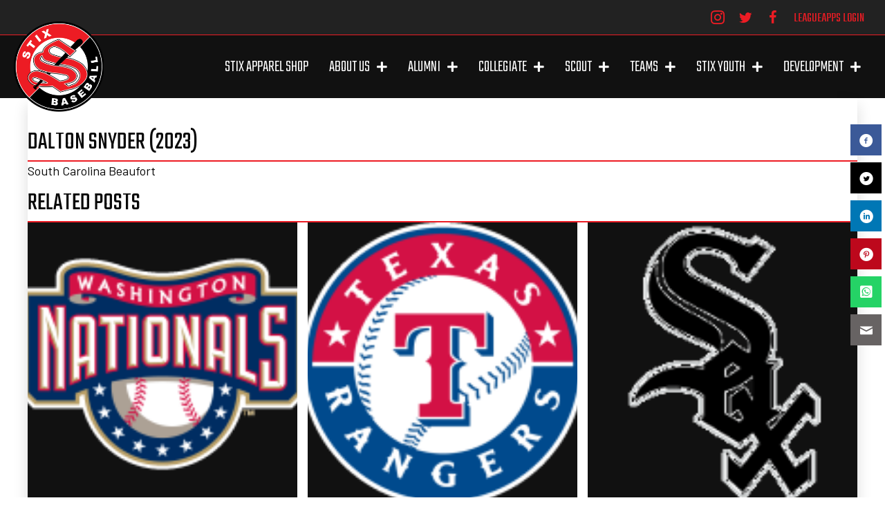

--- FILE ---
content_type: text/html; charset=UTF-8
request_url: https://texasstix.com/college-commits/dalton-snyder-2023/
body_size: 15913
content:
<!DOCTYPE html>
<html lang="en-US">
<head>
<meta charset="UTF-8" />
<meta name='viewport' content='width=device-width, initial-scale=1.0' />
<meta http-equiv='X-UA-Compatible' content='IE=edge' />
<link rel="profile" href="https://gmpg.org/xfn/11" />
<title>Dalton Snyder (2023) &#8211; Texas Stix</title>
<meta name='robots' content='max-image-preview:large' />
	<style>img:is([sizes="auto" i], [sizes^="auto," i]) { contain-intrinsic-size: 3000px 1500px }</style>
	<link rel='dns-prefetch' href='//fonts.googleapis.com' />
<link rel='dns-prefetch' href='//maxcdn.bootstrapcdn.com' />
<link href='https://fonts.gstatic.com' crossorigin rel='preconnect' />
<link rel="alternate" type="application/rss+xml" title="Texas Stix &raquo; Feed" href="https://texasstix.com/feed/" />
<link rel="preload" href="https://texasstix.com/wp-content/plugins/bb-plugin/fonts/fontawesome/5.15.4/webfonts/fa-brands-400.woff2" as="font" type="font/woff2" crossorigin="anonymous">
<script>
window._wpemojiSettings = {"baseUrl":"https:\/\/s.w.org\/images\/core\/emoji\/16.0.1\/72x72\/","ext":".png","svgUrl":"https:\/\/s.w.org\/images\/core\/emoji\/16.0.1\/svg\/","svgExt":".svg","source":{"concatemoji":"https:\/\/texasstix.com\/wp-includes\/js\/wp-emoji-release.min.js?ver=6.8.3"}};
/*! This file is auto-generated */
!function(s,n){var o,i,e;function c(e){try{var t={supportTests:e,timestamp:(new Date).valueOf()};sessionStorage.setItem(o,JSON.stringify(t))}catch(e){}}function p(e,t,n){e.clearRect(0,0,e.canvas.width,e.canvas.height),e.fillText(t,0,0);var t=new Uint32Array(e.getImageData(0,0,e.canvas.width,e.canvas.height).data),a=(e.clearRect(0,0,e.canvas.width,e.canvas.height),e.fillText(n,0,0),new Uint32Array(e.getImageData(0,0,e.canvas.width,e.canvas.height).data));return t.every(function(e,t){return e===a[t]})}function u(e,t){e.clearRect(0,0,e.canvas.width,e.canvas.height),e.fillText(t,0,0);for(var n=e.getImageData(16,16,1,1),a=0;a<n.data.length;a++)if(0!==n.data[a])return!1;return!0}function f(e,t,n,a){switch(t){case"flag":return n(e,"\ud83c\udff3\ufe0f\u200d\u26a7\ufe0f","\ud83c\udff3\ufe0f\u200b\u26a7\ufe0f")?!1:!n(e,"\ud83c\udde8\ud83c\uddf6","\ud83c\udde8\u200b\ud83c\uddf6")&&!n(e,"\ud83c\udff4\udb40\udc67\udb40\udc62\udb40\udc65\udb40\udc6e\udb40\udc67\udb40\udc7f","\ud83c\udff4\u200b\udb40\udc67\u200b\udb40\udc62\u200b\udb40\udc65\u200b\udb40\udc6e\u200b\udb40\udc67\u200b\udb40\udc7f");case"emoji":return!a(e,"\ud83e\udedf")}return!1}function g(e,t,n,a){var r="undefined"!=typeof WorkerGlobalScope&&self instanceof WorkerGlobalScope?new OffscreenCanvas(300,150):s.createElement("canvas"),o=r.getContext("2d",{willReadFrequently:!0}),i=(o.textBaseline="top",o.font="600 32px Arial",{});return e.forEach(function(e){i[e]=t(o,e,n,a)}),i}function t(e){var t=s.createElement("script");t.src=e,t.defer=!0,s.head.appendChild(t)}"undefined"!=typeof Promise&&(o="wpEmojiSettingsSupports",i=["flag","emoji"],n.supports={everything:!0,everythingExceptFlag:!0},e=new Promise(function(e){s.addEventListener("DOMContentLoaded",e,{once:!0})}),new Promise(function(t){var n=function(){try{var e=JSON.parse(sessionStorage.getItem(o));if("object"==typeof e&&"number"==typeof e.timestamp&&(new Date).valueOf()<e.timestamp+604800&&"object"==typeof e.supportTests)return e.supportTests}catch(e){}return null}();if(!n){if("undefined"!=typeof Worker&&"undefined"!=typeof OffscreenCanvas&&"undefined"!=typeof URL&&URL.createObjectURL&&"undefined"!=typeof Blob)try{var e="postMessage("+g.toString()+"("+[JSON.stringify(i),f.toString(),p.toString(),u.toString()].join(",")+"));",a=new Blob([e],{type:"text/javascript"}),r=new Worker(URL.createObjectURL(a),{name:"wpTestEmojiSupports"});return void(r.onmessage=function(e){c(n=e.data),r.terminate(),t(n)})}catch(e){}c(n=g(i,f,p,u))}t(n)}).then(function(e){for(var t in e)n.supports[t]=e[t],n.supports.everything=n.supports.everything&&n.supports[t],"flag"!==t&&(n.supports.everythingExceptFlag=n.supports.everythingExceptFlag&&n.supports[t]);n.supports.everythingExceptFlag=n.supports.everythingExceptFlag&&!n.supports.flag,n.DOMReady=!1,n.readyCallback=function(){n.DOMReady=!0}}).then(function(){return e}).then(function(){var e;n.supports.everything||(n.readyCallback(),(e=n.source||{}).concatemoji?t(e.concatemoji):e.wpemoji&&e.twemoji&&(t(e.twemoji),t(e.wpemoji)))}))}((window,document),window._wpemojiSettings);
</script>
<link rel='stylesheet' id='sbi_styles-css' href='https://texasstix.com/wp-content/plugins/instagram-feed/css/sbi-styles.min.css?ver=6.9.1' media='all' />
<style id='wp-emoji-styles-inline-css'>

	img.wp-smiley, img.emoji {
		display: inline !important;
		border: none !important;
		box-shadow: none !important;
		height: 1em !important;
		width: 1em !important;
		margin: 0 0.07em !important;
		vertical-align: -0.1em !important;
		background: none !important;
		padding: 0 !important;
	}
</style>
<link rel='stylesheet' id='wp-block-library-css' href='https://texasstix.com/wp-includes/css/dist/block-library/style.min.css?ver=6.8.3' media='all' />
<style id='wp-block-library-theme-inline-css'>
.wp-block-audio :where(figcaption){color:#555;font-size:13px;text-align:center}.is-dark-theme .wp-block-audio :where(figcaption){color:#ffffffa6}.wp-block-audio{margin:0 0 1em}.wp-block-code{border:1px solid #ccc;border-radius:4px;font-family:Menlo,Consolas,monaco,monospace;padding:.8em 1em}.wp-block-embed :where(figcaption){color:#555;font-size:13px;text-align:center}.is-dark-theme .wp-block-embed :where(figcaption){color:#ffffffa6}.wp-block-embed{margin:0 0 1em}.blocks-gallery-caption{color:#555;font-size:13px;text-align:center}.is-dark-theme .blocks-gallery-caption{color:#ffffffa6}:root :where(.wp-block-image figcaption){color:#555;font-size:13px;text-align:center}.is-dark-theme :root :where(.wp-block-image figcaption){color:#ffffffa6}.wp-block-image{margin:0 0 1em}.wp-block-pullquote{border-bottom:4px solid;border-top:4px solid;color:currentColor;margin-bottom:1.75em}.wp-block-pullquote cite,.wp-block-pullquote footer,.wp-block-pullquote__citation{color:currentColor;font-size:.8125em;font-style:normal;text-transform:uppercase}.wp-block-quote{border-left:.25em solid;margin:0 0 1.75em;padding-left:1em}.wp-block-quote cite,.wp-block-quote footer{color:currentColor;font-size:.8125em;font-style:normal;position:relative}.wp-block-quote:where(.has-text-align-right){border-left:none;border-right:.25em solid;padding-left:0;padding-right:1em}.wp-block-quote:where(.has-text-align-center){border:none;padding-left:0}.wp-block-quote.is-large,.wp-block-quote.is-style-large,.wp-block-quote:where(.is-style-plain){border:none}.wp-block-search .wp-block-search__label{font-weight:700}.wp-block-search__button{border:1px solid #ccc;padding:.375em .625em}:where(.wp-block-group.has-background){padding:1.25em 2.375em}.wp-block-separator.has-css-opacity{opacity:.4}.wp-block-separator{border:none;border-bottom:2px solid;margin-left:auto;margin-right:auto}.wp-block-separator.has-alpha-channel-opacity{opacity:1}.wp-block-separator:not(.is-style-wide):not(.is-style-dots){width:100px}.wp-block-separator.has-background:not(.is-style-dots){border-bottom:none;height:1px}.wp-block-separator.has-background:not(.is-style-wide):not(.is-style-dots){height:2px}.wp-block-table{margin:0 0 1em}.wp-block-table td,.wp-block-table th{word-break:normal}.wp-block-table :where(figcaption){color:#555;font-size:13px;text-align:center}.is-dark-theme .wp-block-table :where(figcaption){color:#ffffffa6}.wp-block-video :where(figcaption){color:#555;font-size:13px;text-align:center}.is-dark-theme .wp-block-video :where(figcaption){color:#ffffffa6}.wp-block-video{margin:0 0 1em}:root :where(.wp-block-template-part.has-background){margin-bottom:0;margin-top:0;padding:1.25em 2.375em}
</style>
<style id='classic-theme-styles-inline-css'>
/*! This file is auto-generated */
.wp-block-button__link{color:#fff;background-color:#32373c;border-radius:9999px;box-shadow:none;text-decoration:none;padding:calc(.667em + 2px) calc(1.333em + 2px);font-size:1.125em}.wp-block-file__button{background:#32373c;color:#fff;text-decoration:none}
</style>
<style id='global-styles-inline-css'>
:root{--wp--preset--aspect-ratio--square: 1;--wp--preset--aspect-ratio--4-3: 4/3;--wp--preset--aspect-ratio--3-4: 3/4;--wp--preset--aspect-ratio--3-2: 3/2;--wp--preset--aspect-ratio--2-3: 2/3;--wp--preset--aspect-ratio--16-9: 16/9;--wp--preset--aspect-ratio--9-16: 9/16;--wp--preset--color--black: #000000;--wp--preset--color--cyan-bluish-gray: #abb8c3;--wp--preset--color--white: #ffffff;--wp--preset--color--pale-pink: #f78da7;--wp--preset--color--vivid-red: #cf2e2e;--wp--preset--color--luminous-vivid-orange: #ff6900;--wp--preset--color--luminous-vivid-amber: #fcb900;--wp--preset--color--light-green-cyan: #7bdcb5;--wp--preset--color--vivid-green-cyan: #00d084;--wp--preset--color--pale-cyan-blue: #8ed1fc;--wp--preset--color--vivid-cyan-blue: #0693e3;--wp--preset--color--vivid-purple: #9b51e0;--wp--preset--color--fl-heading-text: #0a0a0a;--wp--preset--color--fl-body-bg: #ffffff;--wp--preset--color--fl-body-text: #0a0a0a;--wp--preset--color--fl-accent: #ed1c24;--wp--preset--color--fl-accent-hover: #8e0e30;--wp--preset--color--fl-topbar-bg: #ffffff;--wp--preset--color--fl-topbar-text: #000000;--wp--preset--color--fl-topbar-link: #428bca;--wp--preset--color--fl-topbar-hover: #428bca;--wp--preset--color--fl-header-bg: #ffffff;--wp--preset--color--fl-header-text: #000000;--wp--preset--color--fl-header-link: #428bca;--wp--preset--color--fl-header-hover: #428bca;--wp--preset--color--fl-nav-bg: #ffffff;--wp--preset--color--fl-nav-link: #428bca;--wp--preset--color--fl-nav-hover: #428bca;--wp--preset--color--fl-content-bg: #ffffff;--wp--preset--color--fl-footer-widgets-bg: #ffffff;--wp--preset--color--fl-footer-widgets-text: #000000;--wp--preset--color--fl-footer-widgets-link: #428bca;--wp--preset--color--fl-footer-widgets-hover: #428bca;--wp--preset--color--fl-footer-bg: #ffffff;--wp--preset--color--fl-footer-text: #000000;--wp--preset--color--fl-footer-link: #428bca;--wp--preset--color--fl-footer-hover: #428bca;--wp--preset--gradient--vivid-cyan-blue-to-vivid-purple: linear-gradient(135deg,rgba(6,147,227,1) 0%,rgb(155,81,224) 100%);--wp--preset--gradient--light-green-cyan-to-vivid-green-cyan: linear-gradient(135deg,rgb(122,220,180) 0%,rgb(0,208,130) 100%);--wp--preset--gradient--luminous-vivid-amber-to-luminous-vivid-orange: linear-gradient(135deg,rgba(252,185,0,1) 0%,rgba(255,105,0,1) 100%);--wp--preset--gradient--luminous-vivid-orange-to-vivid-red: linear-gradient(135deg,rgba(255,105,0,1) 0%,rgb(207,46,46) 100%);--wp--preset--gradient--very-light-gray-to-cyan-bluish-gray: linear-gradient(135deg,rgb(238,238,238) 0%,rgb(169,184,195) 100%);--wp--preset--gradient--cool-to-warm-spectrum: linear-gradient(135deg,rgb(74,234,220) 0%,rgb(151,120,209) 20%,rgb(207,42,186) 40%,rgb(238,44,130) 60%,rgb(251,105,98) 80%,rgb(254,248,76) 100%);--wp--preset--gradient--blush-light-purple: linear-gradient(135deg,rgb(255,206,236) 0%,rgb(152,150,240) 100%);--wp--preset--gradient--blush-bordeaux: linear-gradient(135deg,rgb(254,205,165) 0%,rgb(254,45,45) 50%,rgb(107,0,62) 100%);--wp--preset--gradient--luminous-dusk: linear-gradient(135deg,rgb(255,203,112) 0%,rgb(199,81,192) 50%,rgb(65,88,208) 100%);--wp--preset--gradient--pale-ocean: linear-gradient(135deg,rgb(255,245,203) 0%,rgb(182,227,212) 50%,rgb(51,167,181) 100%);--wp--preset--gradient--electric-grass: linear-gradient(135deg,rgb(202,248,128) 0%,rgb(113,206,126) 100%);--wp--preset--gradient--midnight: linear-gradient(135deg,rgb(2,3,129) 0%,rgb(40,116,252) 100%);--wp--preset--font-size--small: 13px;--wp--preset--font-size--medium: 20px;--wp--preset--font-size--large: 36px;--wp--preset--font-size--x-large: 42px;--wp--preset--spacing--20: 0.44rem;--wp--preset--spacing--30: 0.67rem;--wp--preset--spacing--40: 1rem;--wp--preset--spacing--50: 1.5rem;--wp--preset--spacing--60: 2.25rem;--wp--preset--spacing--70: 3.38rem;--wp--preset--spacing--80: 5.06rem;--wp--preset--shadow--natural: 6px 6px 9px rgba(0, 0, 0, 0.2);--wp--preset--shadow--deep: 12px 12px 50px rgba(0, 0, 0, 0.4);--wp--preset--shadow--sharp: 6px 6px 0px rgba(0, 0, 0, 0.2);--wp--preset--shadow--outlined: 6px 6px 0px -3px rgba(255, 255, 255, 1), 6px 6px rgba(0, 0, 0, 1);--wp--preset--shadow--crisp: 6px 6px 0px rgba(0, 0, 0, 1);}:where(.is-layout-flex){gap: 0.5em;}:where(.is-layout-grid){gap: 0.5em;}body .is-layout-flex{display: flex;}.is-layout-flex{flex-wrap: wrap;align-items: center;}.is-layout-flex > :is(*, div){margin: 0;}body .is-layout-grid{display: grid;}.is-layout-grid > :is(*, div){margin: 0;}:where(.wp-block-columns.is-layout-flex){gap: 2em;}:where(.wp-block-columns.is-layout-grid){gap: 2em;}:where(.wp-block-post-template.is-layout-flex){gap: 1.25em;}:where(.wp-block-post-template.is-layout-grid){gap: 1.25em;}.has-black-color{color: var(--wp--preset--color--black) !important;}.has-cyan-bluish-gray-color{color: var(--wp--preset--color--cyan-bluish-gray) !important;}.has-white-color{color: var(--wp--preset--color--white) !important;}.has-pale-pink-color{color: var(--wp--preset--color--pale-pink) !important;}.has-vivid-red-color{color: var(--wp--preset--color--vivid-red) !important;}.has-luminous-vivid-orange-color{color: var(--wp--preset--color--luminous-vivid-orange) !important;}.has-luminous-vivid-amber-color{color: var(--wp--preset--color--luminous-vivid-amber) !important;}.has-light-green-cyan-color{color: var(--wp--preset--color--light-green-cyan) !important;}.has-vivid-green-cyan-color{color: var(--wp--preset--color--vivid-green-cyan) !important;}.has-pale-cyan-blue-color{color: var(--wp--preset--color--pale-cyan-blue) !important;}.has-vivid-cyan-blue-color{color: var(--wp--preset--color--vivid-cyan-blue) !important;}.has-vivid-purple-color{color: var(--wp--preset--color--vivid-purple) !important;}.has-black-background-color{background-color: var(--wp--preset--color--black) !important;}.has-cyan-bluish-gray-background-color{background-color: var(--wp--preset--color--cyan-bluish-gray) !important;}.has-white-background-color{background-color: var(--wp--preset--color--white) !important;}.has-pale-pink-background-color{background-color: var(--wp--preset--color--pale-pink) !important;}.has-vivid-red-background-color{background-color: var(--wp--preset--color--vivid-red) !important;}.has-luminous-vivid-orange-background-color{background-color: var(--wp--preset--color--luminous-vivid-orange) !important;}.has-luminous-vivid-amber-background-color{background-color: var(--wp--preset--color--luminous-vivid-amber) !important;}.has-light-green-cyan-background-color{background-color: var(--wp--preset--color--light-green-cyan) !important;}.has-vivid-green-cyan-background-color{background-color: var(--wp--preset--color--vivid-green-cyan) !important;}.has-pale-cyan-blue-background-color{background-color: var(--wp--preset--color--pale-cyan-blue) !important;}.has-vivid-cyan-blue-background-color{background-color: var(--wp--preset--color--vivid-cyan-blue) !important;}.has-vivid-purple-background-color{background-color: var(--wp--preset--color--vivid-purple) !important;}.has-black-border-color{border-color: var(--wp--preset--color--black) !important;}.has-cyan-bluish-gray-border-color{border-color: var(--wp--preset--color--cyan-bluish-gray) !important;}.has-white-border-color{border-color: var(--wp--preset--color--white) !important;}.has-pale-pink-border-color{border-color: var(--wp--preset--color--pale-pink) !important;}.has-vivid-red-border-color{border-color: var(--wp--preset--color--vivid-red) !important;}.has-luminous-vivid-orange-border-color{border-color: var(--wp--preset--color--luminous-vivid-orange) !important;}.has-luminous-vivid-amber-border-color{border-color: var(--wp--preset--color--luminous-vivid-amber) !important;}.has-light-green-cyan-border-color{border-color: var(--wp--preset--color--light-green-cyan) !important;}.has-vivid-green-cyan-border-color{border-color: var(--wp--preset--color--vivid-green-cyan) !important;}.has-pale-cyan-blue-border-color{border-color: var(--wp--preset--color--pale-cyan-blue) !important;}.has-vivid-cyan-blue-border-color{border-color: var(--wp--preset--color--vivid-cyan-blue) !important;}.has-vivid-purple-border-color{border-color: var(--wp--preset--color--vivid-purple) !important;}.has-vivid-cyan-blue-to-vivid-purple-gradient-background{background: var(--wp--preset--gradient--vivid-cyan-blue-to-vivid-purple) !important;}.has-light-green-cyan-to-vivid-green-cyan-gradient-background{background: var(--wp--preset--gradient--light-green-cyan-to-vivid-green-cyan) !important;}.has-luminous-vivid-amber-to-luminous-vivid-orange-gradient-background{background: var(--wp--preset--gradient--luminous-vivid-amber-to-luminous-vivid-orange) !important;}.has-luminous-vivid-orange-to-vivid-red-gradient-background{background: var(--wp--preset--gradient--luminous-vivid-orange-to-vivid-red) !important;}.has-very-light-gray-to-cyan-bluish-gray-gradient-background{background: var(--wp--preset--gradient--very-light-gray-to-cyan-bluish-gray) !important;}.has-cool-to-warm-spectrum-gradient-background{background: var(--wp--preset--gradient--cool-to-warm-spectrum) !important;}.has-blush-light-purple-gradient-background{background: var(--wp--preset--gradient--blush-light-purple) !important;}.has-blush-bordeaux-gradient-background{background: var(--wp--preset--gradient--blush-bordeaux) !important;}.has-luminous-dusk-gradient-background{background: var(--wp--preset--gradient--luminous-dusk) !important;}.has-pale-ocean-gradient-background{background: var(--wp--preset--gradient--pale-ocean) !important;}.has-electric-grass-gradient-background{background: var(--wp--preset--gradient--electric-grass) !important;}.has-midnight-gradient-background{background: var(--wp--preset--gradient--midnight) !important;}.has-small-font-size{font-size: var(--wp--preset--font-size--small) !important;}.has-medium-font-size{font-size: var(--wp--preset--font-size--medium) !important;}.has-large-font-size{font-size: var(--wp--preset--font-size--large) !important;}.has-x-large-font-size{font-size: var(--wp--preset--font-size--x-large) !important;}
:where(.wp-block-post-template.is-layout-flex){gap: 1.25em;}:where(.wp-block-post-template.is-layout-grid){gap: 1.25em;}
:where(.wp-block-columns.is-layout-flex){gap: 2em;}:where(.wp-block-columns.is-layout-grid){gap: 2em;}
:root :where(.wp-block-pullquote){font-size: 1.5em;line-height: 1.6;}
</style>
<link rel='stylesheet' id='ctf_styles-css' href='https://texasstix.com/wp-content/plugins/custom-twitter-feeds/css/ctf-styles.min.css?ver=2.3.1' media='all' />
<link rel='stylesheet' id='dashicons-css' href='https://texasstix.com/wp-includes/css/dashicons.min.css?ver=6.8.3' media='all' />
<link rel='stylesheet' id='sportspress-general-css' href='//texasstix.com/wp-content/plugins/sportspress/assets/css/sportspress.css?ver=2.7.26' media='all' />
<link rel='stylesheet' id='sportspress-icons-css' href='//texasstix.com/wp-content/plugins/sportspress/assets/css/icons.css?ver=2.7.26' media='all' />
<link rel='stylesheet' id='sportspress-roboto-css' href='//fonts.googleapis.com/css?family=Roboto%3A400%2C500&#038;subset=cyrillic%2Ccyrillic-ext%2Cgreek%2Cgreek-ext%2Clatin-ext%2Cvietnamese&#038;ver=2.7' media='all' />
<link rel='stylesheet' id='sportspress-style-css' href='//texasstix.com/wp-content/plugins/sportspress/assets/css/sportspress-style.css?ver=2.7' media='all' />
<link rel='stylesheet' id='sportspress-style-ltr-css' href='//texasstix.com/wp-content/plugins/sportspress/assets/css/sportspress-style-ltr.css?ver=2.7' media='all' />
<link rel='stylesheet' id='cff-css' href='https://texasstix.com/wp-content/plugins/custom-facebook-feed/assets/css/cff-style.min.css?ver=4.3.4' media='all' />
<link rel='stylesheet' id='sb-font-awesome-css' href='https://maxcdn.bootstrapcdn.com/font-awesome/4.7.0/css/font-awesome.min.css?ver=6.8.3' media='all' />
<link rel='stylesheet' id='ultimate-icons-css' href='https://texasstix.com/wp-content/uploads/bb-plugin/icons/ultimate-icons/style.css?ver=2.9.4' media='all' />
<link rel='stylesheet' id='font-awesome-5-css' href='https://texasstix.com/wp-content/plugins/bb-plugin/fonts/fontawesome/5.15.4/css/all.min.css?ver=2.9.4' media='all' />
<link rel='stylesheet' id='uabb-animate-css' href='https://texasstix.com/wp-content/plugins/bb-ultimate-addon/modules/info-list/css/animate.css' media='all' />
<link rel='stylesheet' id='font-awesome-css' href='https://texasstix.com/wp-content/plugins/bb-plugin/fonts/fontawesome/5.15.4/css/v4-shims.min.css?ver=2.9.4' media='all' />
<link rel='stylesheet' id='fl-builder-layout-bundle-d42cb6a072f31a2f3c2de98093df80d4-css' href='https://texasstix.com/wp-content/uploads/bb-plugin/cache/d42cb6a072f31a2f3c2de98093df80d4-layout-bundle.css?ver=2.9.4-1.5.2' media='all' />
<link rel='stylesheet' id='jquery-magnificpopup-css' href='https://texasstix.com/wp-content/plugins/bb-plugin/css/jquery.magnificpopup.min.css?ver=2.9.4' media='all' />
<link rel='stylesheet' id='base-css' href='https://texasstix.com/wp-content/themes/bb-theme/css/base.min.css?ver=1.7.19' media='all' />
<link rel='stylesheet' id='fl-automator-skin-css' href='https://texasstix.com/wp-content/uploads/bb-theme/skin-68faa615be433.css?ver=1.7.19' media='all' />
<link rel='stylesheet' id='fl-builder-google-fonts-195fc3a9215df47c12e515b8fec70459-css' href='//fonts.googleapis.com/css?family=Barlow%3A300%2C400%2C700%7CTeko%3A300%2C400&#038;ver=6.8.3' media='all' />
<!--n2css--><!--n2js--><style type="text/css"> /* SportsPress Frontend CSS */ .sp-event-calendar tbody td a,.sp-event-calendar tbody td a:hover{background: none;}.sp-data-table th,.sp-calendar th,.sp-data-table tfoot,.sp-calendar tfoot,.sp-button,.sp-heading{background:#0a0c0f !important}.sp-calendar tbody a{color:#0a0c0f !important}.sp-data-table tbody,.sp-calendar tbody{background: #ffffff !important}.sp-data-table tbody,.sp-calendar tbody{color: #222222 !important}.sp-data-table th,.sp-data-table th a,.sp-data-table tfoot,.sp-data-table tfoot a,.sp-calendar th,.sp-calendar th a,.sp-calendar tfoot,.sp-calendar tfoot a,.sp-button,.sp-heading{color: #ffffff !important}.sp-data-table tbody a,.sp-data-table tbody a:hover,.sp-calendar tbody a:focus{color: #de0606 !important}.sp-highlight,.sp-calendar td#today{background: #ffffff !important}.sp-data-table th,.sp-template-countdown .sp-event-venue,.sp-template-countdown .sp-event-league,.sp-template-gallery .gallery-caption{background:#0a0c0f !important}.sp-data-table th,.sp-template-countdown .sp-event-venue,.sp-template-countdown .sp-event-league,.sp-template-gallery .gallery-caption{border-color:#000000 !important}.sp-table-caption,.sp-data-table,.sp-data-table tfoot,.sp-template .sp-view-all-link,.sp-template-gallery .sp-gallery-group-name,.sp-template-gallery .sp-gallery-wrapper,.sp-template-countdown .sp-event-name,.sp-countdown time,.sp-template-details dl,.sp-event-statistics .sp-statistic-bar,.sp-tournament-bracket .sp-team-name,.sp-profile-selector{background:#ffffff !important}.sp-table-caption,.sp-data-table,.sp-data-table td,.sp-template .sp-view-all-link,.sp-template-gallery .sp-gallery-group-name,.sp-template-gallery .sp-gallery-wrapper,.sp-template-countdown .sp-event-name,.sp-countdown time,.sp-countdown span,.sp-template-details dl,.sp-event-statistics .sp-statistic-bar,.sp-tournament-bracket thead th,.sp-tournament-bracket .sp-team-name,.sp-tournament-bracket .sp-event,.sp-profile-selector{border-color:#e5e5e5 !important}.sp-tournament-bracket .sp-team .sp-team-name:before{border-left-color:#e5e5e5 !important;border-right-color:#e5e5e5 !important}.sp-data-table .sp-highlight,.sp-data-table .highlighted td,.sp-template-scoreboard td:hover{background:#f9f9f9 !important}.sp-template *,.sp-data-table *,.sp-table-caption,.sp-data-table tfoot a:hover,.sp-template .sp-view-all-link a:hover,.sp-template-gallery .sp-gallery-group-name,.sp-template-details dd,.sp-template-event-logos .sp-team-result,.sp-template-event-blocks .sp-event-results,.sp-template-scoreboard a,.sp-template-scoreboard a:hover,.sp-tournament-bracket,.sp-tournament-bracket .sp-event .sp-event-title:hover,.sp-tournament-bracket .sp-event .sp-event-title:hover *{color:#222222 !important}.sp-template .sp-view-all-link a,.sp-countdown span small,.sp-template-event-calendar tfoot a,.sp-template-event-blocks .sp-event-date,.sp-template-details dt,.sp-template-scoreboard .sp-scoreboard-date,.sp-tournament-bracket th,.sp-tournament-bracket .sp-event .sp-event-title,.sp-template-scoreboard .sp-scoreboard-date,.sp-tournament-bracket .sp-event .sp-event-title *{color:rgba(34,34,34,0.5) !important}.sp-data-table th,.sp-template-countdown .sp-event-venue,.sp-template-countdown .sp-event-league,.sp-template-gallery .gallery-item a,.sp-template-gallery .gallery-caption,.sp-template-scoreboard .sp-scoreboard-nav,.sp-tournament-bracket .sp-team-name:hover,.sp-tournament-bracket thead th,.sp-tournament-bracket .sp-heading{color:#ffffff !important}.sp-template a,.sp-data-table a,.sp-tab-menu-item-active a, .sp-tab-menu-item-active a:hover,.sp-template .sp-message{color:#de0606 !important}.sp-template-gallery .gallery-caption strong,.sp-tournament-bracket .sp-team-name:hover,.sp-template-scoreboard .sp-scoreboard-nav,.sp-tournament-bracket .sp-heading{background:#de0606 !important}.sp-tournament-bracket .sp-team-name:hover,.sp-tournament-bracket .sp-heading,.sp-tab-menu-item-active a, .sp-tab-menu-item-active a:hover,.sp-template .sp-message{border-color:#de0606 !important}.sp-data-table th,.sp-data-table td{text-align: center !important} /* SportsPress Custom CSS */ .sp-table-caption{font-family: teko; color: #000000;} .dt {font-family: teko; color: #000000;}</style><script src="https://texasstix.com/wp-includes/js/jquery/jquery.min.js?ver=3.7.1" id="jquery-core-js"></script>
<script src="https://texasstix.com/wp-includes/js/jquery/jquery-migrate.min.js?ver=3.4.1" id="jquery-migrate-js"></script>
<script src="https://texasstix.com/wp-content/plugins/insert-pages/js/widget.js?ver=20221115" id="insertpages_widget-js"></script>
<link rel="https://api.w.org/" href="https://texasstix.com/wp-json/" /><link rel="alternate" title="JSON" type="application/json" href="https://texasstix.com/wp-json/wp/v2/posts/19592" /><link rel="EditURI" type="application/rsd+xml" title="RSD" href="https://texasstix.com/xmlrpc.php?rsd" />
<meta name="generator" content="WordPress 6.8.3" />
<meta name="generator" content="SportsPress 2.7.26" />
<link rel="canonical" href="https://texasstix.com/college-commits/dalton-snyder-2023/" />
<link rel='shortlink' href='https://texasstix.com/?p=19592' />
<link rel="alternate" title="oEmbed (JSON)" type="application/json+oembed" href="https://texasstix.com/wp-json/oembed/1.0/embed?url=https%3A%2F%2Ftexasstix.com%2Fcollege-commits%2Fdalton-snyder-2023%2F" />
<link rel="alternate" title="oEmbed (XML)" type="text/xml+oembed" href="https://texasstix.com/wp-json/oembed/1.0/embed?url=https%3A%2F%2Ftexasstix.com%2Fcollege-commits%2Fdalton-snyder-2023%2F&#038;format=xml" />
<link rel="icon" href="https://texasstix.com/wp-content/uploads/2019/03/logo-texas-stix-32x32.png" sizes="32x32" />
<link rel="icon" href="https://texasstix.com/wp-content/uploads/2019/03/logo-texas-stix-298x300.png" sizes="192x192" />
<link rel="apple-touch-icon" href="https://texasstix.com/wp-content/uploads/2019/03/logo-texas-stix-298x300.png" />
<meta name="msapplication-TileImage" content="https://texasstix.com/wp-content/uploads/2019/03/logo-texas-stix-300x300.png" />
</head>
<body class="wp-singular post-template-default single single-post postid-19592 single-format-standard wp-theme-bb-theme fl-builder-2-9-4 fl-themer-1-5-2 fl-theme-1-7-19 fl-no-js fl-theme-builder-singular fl-theme-builder-singular-blog-template fl-theme-builder-header fl-theme-builder-header-global-header-3 fl-theme-builder-footer fl-theme-builder-footer-global-footer-3 fl-framework-base fl-preset-default fl-full-width fl-has-sidebar fl-search-active" itemscope="itemscope" itemtype="https://schema.org/WebPage">
<a aria-label="Skip to content" class="fl-screen-reader-text" href="#fl-main-content">Skip to content</a><div class="fl-page">
	<header class="fl-builder-content fl-builder-content-19784 fl-builder-global-templates-locked" data-post-id="19784" data-type="header" data-sticky="1" data-sticky-on="" data-sticky-breakpoint="medium" data-shrink="0" data-overlay="0" data-overlay-bg="default" data-shrink-image-height="50px" role="banner" itemscope="itemscope" itemtype="http://schema.org/WPHeader"><div class="fl-row fl-row-full-width fl-row-bg-color fl-node-60c754987bb80 fl-row-default-height fl-row-align-center" data-node="60c754987bb80">
	<div class="fl-row-content-wrap">
								<div class="fl-row-content fl-row-full-width fl-node-content">
		
<div class="fl-col-group fl-node-b9qx51lyv4j0" data-node="b9qx51lyv4j0">
			<div class="fl-col fl-node-xs6wd2451npr fl-col-bg-color" data-node="xs6wd2451npr">
	<div class="fl-col-content fl-node-content"><div class="fl-module fl-module-info-list fl-node-5s192dpzk6cr top-links" data-node="5s192dpzk6cr">
	<div class="fl-module-content fl-node-content">
		
<div class="uabb-module-content uabb-info-list">
	<ul class="uabb-info-list-wrapper uabb-info-list-top">
		<li class="uabb-info-list-item info-list-item-dynamic0"><a href="https://www.instagram.com/stixbaseballtx/?hl=en" class="uabb-info-list-link" target="_blank" rel="noopener" aria-label="Go to https://www.instagram.com/stixbaseballtx/?hl=en"><div class="uabb-info-list-content-wrapper fl-clearfix uabb-info-list-top"><div class="uabb-info-list-icon info-list-icon-dynamic0"><div class="uabb-module-content uabb-imgicon-wrap">				<span class="uabb-icon-wrap">
			<span class="uabb-icon">
			<i class="ua-icon ua-icon-instagram" aria-hidden="true"></i>
			</span>
		</span>
	
		</div></div><div class="uabb-info-list-content uabb-info-list-top info-list-content-dynamic0"><h6 class="uabb-info-list-title"></h6 ></div></div></a><div class="uabb-info-list-connector uabb-info-list-top"></div></li><li class="uabb-info-list-item info-list-item-dynamic1"><a href="https://twitter.com/StixBaseballTX" class="uabb-info-list-link" target="_blank" rel="noopener" aria-label="Go to https://twitter.com/StixBaseballTX"><div class="uabb-info-list-content-wrapper fl-clearfix uabb-info-list-top"><div class="uabb-info-list-icon info-list-icon-dynamic1"><div class="uabb-module-content uabb-imgicon-wrap">				<span class="uabb-icon-wrap">
			<span class="uabb-icon">
			<i class="ua-icon ua-icon-twitter2" aria-hidden="true"></i>
			</span>
		</span>
	
		</div></div><div class="uabb-info-list-content uabb-info-list-top info-list-content-dynamic1"><h6 class="uabb-info-list-title"></h6 ></div></div></a><div class="uabb-info-list-connector uabb-info-list-top"></div></li><li class="uabb-info-list-item info-list-item-dynamic2"><a href="https://www.facebook.com/StixBaseballTX/" class="uabb-info-list-link" target="_blank" rel="noopener" aria-label="Go to https://www.facebook.com/StixBaseballTX/"><div class="uabb-info-list-content-wrapper fl-clearfix uabb-info-list-top"><div class="uabb-info-list-icon info-list-icon-dynamic2"><div class="uabb-module-content uabb-imgicon-wrap">				<span class="uabb-icon-wrap">
			<span class="uabb-icon">
			<i class="ua-icon ua-icon-facebook22" aria-hidden="true"></i>
			</span>
		</span>
	
		</div></div><div class="uabb-info-list-content uabb-info-list-top info-list-content-dynamic2"><h6 class="uabb-info-list-title"></h6 ></div></div></a><div class="uabb-info-list-connector uabb-info-list-top"></div></li><li class="uabb-info-list-item info-list-item-dynamic3"><div class="uabb-info-list-content-wrapper fl-clearfix uabb-info-list-top"><div class="uabb-info-list-content uabb-info-list-top info-list-content-dynamic3"><h6 class="uabb-info-list-title">Leagueapps Login</h6 ></div></div></li>	</ul>
</div>
	</div>
</div>
</div>
</div>
	</div>
		</div>
	</div>
</div>
<div class="fl-row fl-row-full-width fl-row-bg-color fl-node-vzbquymiokna fl-row-default-height fl-row-align-center" data-node="vzbquymiokna">
	<div class="fl-row-content-wrap">
								<div class="fl-row-content fl-row-full-width fl-node-content">
		
<div class="fl-col-group fl-node-fch5qe9xvot6 fl-col-group-equal-height fl-col-group-align-center fl-col-group-custom-width" data-node="fch5qe9xvot6">
			<div class="fl-col fl-node-9gy1qzru58x0 fl-col-bg-color fl-col-small" data-node="9gy1qzru58x0">
	<div class="fl-col-content fl-node-content"><div id="header-logo" class="fl-module fl-module-photo fl-node-h6s4ludf08aw" data-node="h6s4ludf08aw">
	<div class="fl-module-content fl-node-content">
		<div class="fl-photo fl-photo-align-left" itemscope itemtype="https://schema.org/ImageObject">
	<div class="fl-photo-content fl-photo-img-png">
				<a href="https://texasstix.com/" target="_self" itemprop="url">
				<img loading="lazy" decoding="async" class="fl-photo-img wp-image-19786 size-full" src="https://texasstix.com/wp-content/uploads/2019/03/logo-texas-stix.png" alt="logo-texas-stix" itemprop="image" height="500" width="496" title="logo-texas-stix"  data-no-lazy="1" srcset="https://texasstix.com/wp-content/uploads/2019/03/logo-texas-stix.png 496w, https://texasstix.com/wp-content/uploads/2019/03/logo-texas-stix-298x300.png 298w, https://texasstix.com/wp-content/uploads/2019/03/logo-texas-stix-150x150.png 150w, https://texasstix.com/wp-content/uploads/2019/03/logo-texas-stix-128x128.png 128w, https://texasstix.com/wp-content/uploads/2019/03/logo-texas-stix-32x32.png 32w" sizes="auto, (max-width: 496px) 100vw, 496px" />
				</a>
					</div>
	</div>
	</div>
</div>
</div>
</div>
			<div class="fl-col fl-node-qoe12l4zpcjv fl-col-bg-color fl-col-small-custom-width" data-node="qoe12l4zpcjv">
	<div class="fl-col-content fl-node-content"><div class="fl-module fl-module-uabb-advanced-menu fl-node-t1ruoy6wljzq" data-node="t1ruoy6wljzq">
	<div class="fl-module-content fl-node-content">
			<div class="uabb-creative-menu
	 uabb-creative-menu-accordion-collapse	uabb-menu-default">
		<div class="uabb-creative-menu-mobile-toggle-container"><div class="uabb-creative-menu-mobile-toggle hamburger-label" tabindex="0"><div class="uabb-svg-container"><svg title="uabb-menu-toggle" version="1.1" class="hamburger-menu" xmlns="https://www.w3.org/2000/svg" xmlns:xlink="https://www.w3.org/1999/xlink" viewBox="0 0 50 50">
<rect class="uabb-hamburger-menu-top" width="50" height="10"/>
<rect class="uabb-hamburger-menu-middle" y="20" width="50" height="10"/>
<rect class="uabb-hamburger-menu-bottom" y="40" width="50" height="10"/>
</svg>
</div><span class="uabb-creative-menu-mobile-toggle-label">Menu</span></div></div>			<div class="uabb-clear"></div>
					<ul id="menu-front-page-menu" class="menu uabb-creative-menu-horizontal uabb-toggle-plus"><li id="menu-item-23859" class="menu-item menu-item-type-custom menu-item-object-custom uabb-creative-menu uabb-cm-style"><a href="https://www.team.shop/en-us/team/texas-stix-apparel"><span class="menu-item-text">Stix Apparel Shop</span></a></li>
<li id="menu-item-3249" class="menu-item menu-item-type-post_type menu-item-object-page menu-item-has-children uabb-has-submenu uabb-creative-menu uabb-cm-style" aria-haspopup="true"><div class="uabb-has-submenu-container"><a href="https://texasstix.com/about-us/"><span class="menu-item-text">About Us<span class="uabb-menu-toggle"></span></span></a></div>
<ul class="sub-menu">
	<li id="menu-item-3030" class="menu-item menu-item-type-post_type menu-item-object-page uabb-creative-menu uabb-cm-style"><a href="https://texasstix.com/facilities/"><span class="menu-item-text">Partner Facility</span></a></li>
	<li id="menu-item-6161" class="menu-item menu-item-type-post_type menu-item-object-page menu-item-has-children uabb-has-submenu uabb-creative-menu uabb-cm-style" aria-haspopup="true"><div class="uabb-has-submenu-container"><a href="https://texasstix.com/about-us/coaches/"><span class="menu-item-text">Coaches Corner<span class="uabb-menu-toggle"></span></span></a></div>
	<ul class="sub-menu">
		<li id="menu-item-12653" class="menu-item menu-item-type-post_type menu-item-object-page uabb-creative-menu uabb-cm-style"><a href="https://texasstix.com/admin-forms/usa-coaches-certification/"><span class="menu-item-text">USA Coaches Certification/Background Check</span></a></li>
		<li id="menu-item-10288" class="menu-item menu-item-type-post_type menu-item-object-page uabb-creative-menu uabb-cm-style"><a href="https://texasstix.com/stix-insurance/"><span class="menu-item-text">Stix Insurance</span></a></li>
	</ul>
</li>
	<li id="menu-item-3029" class="menu-item menu-item-type-post_type menu-item-object-page uabb-creative-menu uabb-cm-style"><a href="https://texasstix.com/about-us/contact-us/"><span class="menu-item-text">Contact Us</span></a></li>
	<li id="menu-item-22215" class="menu-item menu-item-type-post_type menu-item-object-page uabb-creative-menu uabb-cm-style"><a href="https://texasstix.com/about-us/privacy-policy/"><span class="menu-item-text">Privacy Policy</span></a></li>
</ul>
</li>
<li id="menu-item-3026" class="menu-item menu-item-type-post_type menu-item-object-page menu-item-has-children uabb-has-submenu uabb-creative-menu uabb-cm-style" aria-haspopup="true"><div class="uabb-has-submenu-container"><a href="https://texasstix.com/alumni/"><span class="menu-item-text">Alumni<span class="uabb-menu-toggle"></span></span></a></div>
<ul class="sub-menu">
	<li id="menu-item-9125" class="menu-item menu-item-type-post_type menu-item-object-page uabb-creative-menu uabb-cm-style"><a href="https://texasstix.com/alumni/player-index/"><span class="menu-item-text">Player Index</span></a></li>
	<li id="menu-item-19838" class="menu-item menu-item-type-post_type menu-item-object-page uabb-creative-menu uabb-cm-style"><a href="https://texasstix.com/stix-drafted/"><span class="menu-item-text">Stix Drafted</span></a></li>
	<li id="menu-item-19837" class="menu-item menu-item-type-post_type menu-item-object-page uabb-creative-menu uabb-cm-style"><a href="https://texasstix.com/college-commits/"><span class="menu-item-text">College Commits</span></a></li>
	<li id="menu-item-3027" class="menu-item menu-item-type-post_type menu-item-object-page uabb-creative-menu uabb-cm-style"><a href="https://texasstix.com/alumni/college-player-archive/"><span class="menu-item-text">College Player Archive</span></a></li>
	<li id="menu-item-9574" class="menu-item menu-item-type-post_type menu-item-object-page uabb-creative-menu uabb-cm-style"><a href="https://texasstix.com/alumni/pro-player-archive/"><span class="menu-item-text">Pro Player Archive</span></a></li>
</ul>
</li>
<li id="menu-item-14741" class="menu-item menu-item-type-custom menu-item-object-custom menu-item-has-children uabb-has-submenu uabb-creative-menu uabb-cm-style" aria-haspopup="true"><div class="uabb-has-submenu-container"><a href="#"><span class="menu-item-text">Collegiate<span class="uabb-menu-toggle"></span></span></a></div>
<ul class="sub-menu">
	<li id="menu-item-20779" class="menu-item menu-item-type-custom menu-item-object-custom uabb-creative-menu uabb-cm-style"><a href="https://texasstix.com/texas-stix-team-pages/senior-college-teams/college-black/"><span class="menu-item-text">College DFW</span></a></li>
</ul>
</li>
<li id="menu-item-14510" class="menu-item menu-item-type-custom menu-item-object-custom menu-item-has-children uabb-has-submenu uabb-creative-menu uabb-cm-style" aria-haspopup="true"><div class="uabb-has-submenu-container"><a href="#"><span class="menu-item-text">SCOUT<span class="uabb-menu-toggle"></span></span></a></div>
<ul class="sub-menu">
	<li id="menu-item-14533" class="menu-item menu-item-type-custom menu-item-object-custom uabb-creative-menu uabb-cm-style"><a href="https://texasstix.com/texas-stix-team-pages/stix-scout/stix-2025-scout/"><span class="menu-item-text">2025 Scout</span></a></li>
	<li id="menu-item-20113" class="menu-item menu-item-type-custom menu-item-object-custom uabb-creative-menu uabb-cm-style"><a href="https://texasstix.com/texas-stix-team-pages/stix-scout/stix-2026-scout/"><span class="menu-item-text">2026 Scout</span></a></li>
	<li id="menu-item-22286" class="menu-item menu-item-type-custom menu-item-object-custom uabb-creative-menu uabb-cm-style"><a href="https://texasstix.com/texas-stix-team-pages/stix-scout/stix-2027-scout/"><span class="menu-item-text">2027 Scout</span></a></li>
</ul>
</li>
<li id="menu-item-14511" class="menu-item menu-item-type-custom menu-item-object-custom menu-item-has-children uabb-has-submenu uabb-creative-menu uabb-cm-style" aria-haspopup="true"><div class="uabb-has-submenu-container"><a href="#"><span class="menu-item-text">TEAMS<span class="uabb-menu-toggle"></span></span></a></div>
<ul class="sub-menu">
	<li id="menu-item-14513" class="menu-item menu-item-type-custom menu-item-object-custom menu-item-has-children uabb-has-submenu uabb-creative-menu uabb-cm-style" aria-haspopup="true"><div class="uabb-has-submenu-container"><a href="#"><span class="menu-item-text">DFW<span class="uabb-menu-toggle"></span></span></a></div>
	<ul class="sub-menu">
		<li id="menu-item-14808" class="menu-item menu-item-type-custom menu-item-object-custom uabb-creative-menu uabb-cm-style"><a href="https://texasstix.com/texas-stix-team-pages/stix-dfw/dfw-2025-black/"><span class="menu-item-text">2025 Black</span></a></li>
		<li id="menu-item-17915" class="menu-item menu-item-type-custom menu-item-object-custom uabb-creative-menu uabb-cm-style"><a href="https://texasstix.com/texas-stix-team-pages/stix-dfw/dfw-2025-grey/"><span class="menu-item-text">2025 Grey</span></a></li>
		<li id="menu-item-14810" class="menu-item menu-item-type-custom menu-item-object-custom uabb-creative-menu uabb-cm-style"><a href="https://texasstix.com/texas-stix-team-pages/stix-dfw/dfw-2026-black/"><span class="menu-item-text">2026 Black</span></a></li>
		<li id="menu-item-14812" class="menu-item menu-item-type-custom menu-item-object-custom uabb-creative-menu uabb-cm-style"><a href="https://texasstix.com/texas-stix-team-pages/stix-dfw/dfw-2027-black/"><span class="menu-item-text">2027 Black</span></a></li>
		<li id="menu-item-22346" class="menu-item menu-item-type-custom menu-item-object-custom uabb-creative-menu uabb-cm-style"><a href="https://texasstix.com/texas-stix-team-pages/stix-dfw/dfw-2027-grey/"><span class="menu-item-text">2027 Grey</span></a></li>
		<li id="menu-item-14818" class="menu-item menu-item-type-custom menu-item-object-custom uabb-creative-menu uabb-cm-style"><a href="https://texasstix.com/texas-stix-team-pages/stix-dfw/dfw-2027-red/"><span class="menu-item-text">2027 Red</span></a></li>
		<li id="menu-item-14816" class="menu-item menu-item-type-custom menu-item-object-custom uabb-creative-menu uabb-cm-style"><a href="https://texasstix.com/texas-stix-team-pages/stix-dfw/dfw-2028-black/"><span class="menu-item-text">2028 Black</span></a></li>
		<li id="menu-item-21615" class="menu-item menu-item-type-custom menu-item-object-custom uabb-creative-menu uabb-cm-style"><a href="https://texasstix.com/texas-stix-team-pages/stix-dfw/dfw-2028-grey/"><span class="menu-item-text">2028 Grey</span></a></li>
		<li id="menu-item-20284" class="menu-item menu-item-type-custom menu-item-object-custom uabb-creative-menu uabb-cm-style"><a href="https://texasstix.com/texas-stix-team-pages/stix-dfw/dfw-2028-red/"><span class="menu-item-text">2028 Red</span></a></li>
		<li id="menu-item-14819" class="menu-item menu-item-type-custom menu-item-object-custom uabb-creative-menu uabb-cm-style"><a href="https://texasstix.com/texas-stix-team-pages/stix-dfw/dfw-2029-black/"><span class="menu-item-text">2029 Black</span></a></li>
		<li id="menu-item-23075" class="menu-item menu-item-type-custom menu-item-object-custom uabb-creative-menu uabb-cm-style"><a href="https://texasstix.com/texas-stix-team-pages/stix-dfw/dfw-2029-grey/"><span class="menu-item-text">2029 Grey</span></a></li>
		<li id="menu-item-21512" class="menu-item menu-item-type-custom menu-item-object-custom uabb-creative-menu uabb-cm-style"><a href="https://texasstix.com/texas-stix-team-pages/stix-dfw/dfw-2029-red/"><span class="menu-item-text">2029 Red</span></a></li>
		<li id="menu-item-22347" class="menu-item menu-item-type-custom menu-item-object-custom uabb-creative-menu uabb-cm-style"><a href="https://texasstix.com/texas-stix-team-pages/stix-dfw/dfw-2029-white/"><span class="menu-item-text">2029 White</span></a></li>
		<li id="menu-item-14821" class="menu-item menu-item-type-custom menu-item-object-custom uabb-creative-menu uabb-cm-style"><a href="https://texasstix.com/texas-stix-team-pages/stix-dfw/dfw-2030-black"><span class="menu-item-text">2030 Black</span></a></li>
		<li id="menu-item-17929" class="menu-item menu-item-type-custom menu-item-object-custom uabb-creative-menu uabb-cm-style"><a href="https://texasstix.com/texas-stix-team-pages/stix-dfw/dfw-2030-grey"><span class="menu-item-text">2030 Grey</span></a></li>
		<li id="menu-item-23078" class="menu-item menu-item-type-custom menu-item-object-custom uabb-creative-menu uabb-cm-style"><a href="https://texasstix.com/texas-stix-team-pages/stix-dfw/dfw-2030-red/"><span class="menu-item-text">2030 Red</span></a></li>
	</ul>
</li>
	<li id="menu-item-14514" class="menu-item menu-item-type-custom menu-item-object-custom menu-item-has-children uabb-has-submenu uabb-creative-menu uabb-cm-style" aria-haspopup="true"><div class="uabb-has-submenu-container"><a href="#"><span class="menu-item-text">North<span class="uabb-menu-toggle"></span></span></a></div>
	<ul class="sub-menu">
		<li id="menu-item-17019" class="menu-item menu-item-type-custom menu-item-object-custom uabb-creative-menu uabb-cm-style"><a href="https://texasstix.com/texas-stix-team-pages/stix-north/north-2025-prospects/"><span class="menu-item-text">2025 Prospects</span></a></li>
		<li id="menu-item-20932" class="menu-item menu-item-type-custom menu-item-object-custom uabb-creative-menu uabb-cm-style"><a href="https://texasstix.com/texas-stix-team-pages/stix-north/stix-north-2025-black/"><span class="menu-item-text">2025 Black</span></a></li>
		<li id="menu-item-20332" class="menu-item menu-item-type-custom menu-item-object-custom uabb-creative-menu uabb-cm-style"><a href="https://texasstix.com/texas-stix-team-pages/stix-north/north-2026-prospects/"><span class="menu-item-text">2026 Prospects</span></a></li>
		<li id="menu-item-14775" class="menu-item menu-item-type-custom menu-item-object-custom uabb-creative-menu uabb-cm-style"><a href="https://texasstix.com/texas-stix-team-pages/stix-north/north-2026-black/"><span class="menu-item-text">2026 Black</span></a></li>
		<li id="menu-item-22348" class="menu-item menu-item-type-custom menu-item-object-custom uabb-creative-menu uabb-cm-style"><a href="https://texasstix.com/texas-stix-team-pages/stix-north/north-2027-prospects/"><span class="menu-item-text">2027 Prospects</span></a></li>
		<li id="menu-item-16832" class="menu-item menu-item-type-custom menu-item-object-custom uabb-creative-menu uabb-cm-style"><a href="https://texasstix.com/texas-stix-team-pages/stix-north/north-2030-black/"><span class="menu-item-text">2030 Black</span></a></li>
	</ul>
</li>
	<li id="menu-item-14515" class="menu-item menu-item-type-custom menu-item-object-custom menu-item-has-children uabb-has-submenu uabb-creative-menu uabb-cm-style" aria-haspopup="true"><div class="uabb-has-submenu-container"><a href="#"><span class="menu-item-text">East<span class="uabb-menu-toggle"></span></span></a></div>
	<ul class="sub-menu">
		<li id="menu-item-17926" class="menu-item menu-item-type-custom menu-item-object-custom uabb-creative-menu uabb-cm-style"><a href="https://texasstix.com/texas-stix-team-pages/stix-east/east-2027-prospects/"><span class="menu-item-text">2027 Prospects</span></a></li>
	</ul>
</li>
	<li id="menu-item-14516" class="menu-item menu-item-type-custom menu-item-object-custom menu-item-has-children uabb-has-submenu uabb-creative-menu uabb-cm-style" aria-haspopup="true"><div class="uabb-has-submenu-container"><a href="#"><span class="menu-item-text">South<span class="uabb-menu-toggle"></span></span></a></div>
	<ul class="sub-menu">
		<li id="menu-item-17167" class="menu-item menu-item-type-custom menu-item-object-custom uabb-creative-menu uabb-cm-style"><a href="https://texasstix.com/texas-stix-team-pages/stix-south/south-2024-black/"><span class="menu-item-text">2024 Black</span></a></li>
		<li id="menu-item-17168" class="menu-item menu-item-type-custom menu-item-object-custom uabb-creative-menu uabb-cm-style"><a href="https://texasstix.com/texas-stix-team-pages/stix-south/south-2025-black/"><span class="menu-item-text">2025 Black</span></a></li>
		<li id="menu-item-20930" class="menu-item menu-item-type-custom menu-item-object-custom uabb-creative-menu uabb-cm-style"><a href="https://texasstix.com/texas-stix-team-pages/stix-south/south-2025-red/"><span class="menu-item-text">2025 Red</span></a></li>
		<li id="menu-item-14826" class="menu-item menu-item-type-custom menu-item-object-custom uabb-creative-menu uabb-cm-style"><a href="https://texasstix.com/texas-stix-team-pages/stix-south/south-2026-black/"><span class="menu-item-text">2026 Black</span></a></li>
		<li id="menu-item-22349" class="menu-item menu-item-type-custom menu-item-object-custom uabb-creative-menu uabb-cm-style"><a href="https://texasstix.com/texas-stix-team-pages/stix-south/south-2028-black/"><span class="menu-item-text">2028 Black</span></a></li>
		<li id="menu-item-14827" class="menu-item menu-item-type-custom menu-item-object-custom uabb-creative-menu uabb-cm-style"><a href="https://texasstix.com/texas-stix-team-pages/stix-south/south-2029-black/"><span class="menu-item-text">2029 Black</span></a></li>
	</ul>
</li>
	<li id="menu-item-20362" class="menu-item menu-item-type-custom menu-item-object-custom menu-item-has-children uabb-has-submenu uabb-creative-menu uabb-cm-style" aria-haspopup="true"><div class="uabb-has-submenu-container"><a href="#"><span class="menu-item-text">West<span class="uabb-menu-toggle"></span></span></a></div>
	<ul class="sub-menu">
		<li id="menu-item-20927" class="menu-item menu-item-type-custom menu-item-object-custom uabb-creative-menu uabb-cm-style"><a href="https://texasstix.com/texas-stix-team-pages/stix-west/west-2028-black/"><span class="menu-item-text">2028 Black</span></a></li>
		<li id="menu-item-14822" class="menu-item menu-item-type-custom menu-item-object-custom uabb-creative-menu uabb-cm-style"><a href="https://texasstix.com/texas-stix-team-pages/stix-west/west-2028-red/"><span class="menu-item-text">2028 Red</span></a></li>
		<li id="menu-item-20928" class="menu-item menu-item-type-custom menu-item-object-custom uabb-creative-menu uabb-cm-style"><a href="https://texasstix.com/texas-stix-team-pages/stix-west/west-2029-black/"><span class="menu-item-text">2029 Black</span></a></li>
	</ul>
</li>
</ul>
</li>
<li id="menu-item-14506" class="menu-item menu-item-type-custom menu-item-object-custom menu-item-has-children uabb-has-submenu uabb-creative-menu uabb-cm-style" aria-haspopup="true"><div class="uabb-has-submenu-container"><a href="#"><span class="menu-item-text">Stix Youth<span class="uabb-menu-toggle"></span></span></a></div>
<ul class="sub-menu">
	<li id="menu-item-14759" class="menu-item menu-item-type-custom menu-item-object-custom menu-item-has-children uabb-has-submenu uabb-creative-menu uabb-cm-style" aria-haspopup="true"><div class="uabb-has-submenu-container"><a href="#"><span class="menu-item-text">DFW<span class="uabb-menu-toggle"></span></span></a></div>
	<ul class="sub-menu">
		<li id="menu-item-14823" class="menu-item menu-item-type-custom menu-item-object-custom uabb-creative-menu uabb-cm-style"><a href="https://texasstix.com/texas-stix-team-pages/stix-dfw/dfw-2031-black"><span class="menu-item-text">12u Black</span></a></li>
		<li id="menu-item-14825" class="menu-item menu-item-type-custom menu-item-object-custom uabb-creative-menu uabb-cm-style"><a href="https://texasstix.com/texas-stix-team-pages/stix-dfw/dfw-2031-red"><span class="menu-item-text">12u Red</span></a></li>
		<li id="menu-item-21875" class="menu-item menu-item-type-custom menu-item-object-custom uabb-creative-menu uabb-cm-style"><a href="https://texasstix.com/texas-stix-team-pages/stix-dfw/dfw-11u-white/"><span class="menu-item-text">12u White</span></a></li>
		<li id="menu-item-20476" class="menu-item menu-item-type-custom menu-item-object-custom uabb-creative-menu uabb-cm-style"><a href="https://texasstix.com/texas-stix-team-pages/stix-dfw/dfw-2032-black"><span class="menu-item-text">11u Black</span></a></li>
		<li id="menu-item-20477" class="menu-item menu-item-type-custom menu-item-object-custom uabb-creative-menu uabb-cm-style"><a href="https://texasstix.com/texas-stix-team-pages/stix-dfw/dfw-2032-red"><span class="menu-item-text">11u Red</span></a></li>
		<li id="menu-item-21663" class="menu-item menu-item-type-custom menu-item-object-custom uabb-creative-menu uabb-cm-style"><a href="https://texasstix.com/texas-stix-team-pages/stix-dfw/dfw-2034-black/"><span class="menu-item-text">9u Black</span></a></li>
		<li id="menu-item-21664" class="menu-item menu-item-type-custom menu-item-object-custom uabb-creative-menu uabb-cm-style"><a href="https://texasstix.com/texas-stix-team-pages/stix-dfw/dfw-2034-red/"><span class="menu-item-text">9u Red</span></a></li>
	</ul>
</li>
	<li id="menu-item-14762" class="menu-item menu-item-type-custom menu-item-object-custom uabb-creative-menu uabb-cm-style"><a href="#"><span class="menu-item-text">North</span></a></li>
	<li id="menu-item-23323" class="menu-item menu-item-type-custom menu-item-object-custom uabb-creative-menu uabb-cm-style"><a href="#"><span class="menu-item-text">Northwest</span></a></li>
	<li id="menu-item-14765" class="menu-item menu-item-type-custom menu-item-object-custom uabb-creative-menu uabb-cm-style"><a href="#"><span class="menu-item-text">East</span></a></li>
	<li id="menu-item-14763" class="menu-item menu-item-type-custom menu-item-object-custom menu-item-has-children uabb-has-submenu uabb-creative-menu uabb-cm-style" aria-haspopup="true"><div class="uabb-has-submenu-container"><a href="#"><span class="menu-item-text">South<span class="uabb-menu-toggle"></span></span></a></div>
	<ul class="sub-menu">
		<li id="menu-item-17923" class="menu-item menu-item-type-custom menu-item-object-custom uabb-creative-menu uabb-cm-style"><a href="https://texasstix.com/texas-stix-team-pages/stix-south/south-2031-black/"><span class="menu-item-text">11u Black</span></a></li>
		<li id="menu-item-20498" class="menu-item menu-item-type-custom menu-item-object-custom uabb-creative-menu uabb-cm-style"><a href="https://texasstix.com/texas-stix-team-pages/stix-south/south-2032-black/"><span class="menu-item-text">10u Black</span></a></li>
	</ul>
</li>
	<li id="menu-item-23322" class="menu-item menu-item-type-custom menu-item-object-custom uabb-creative-menu uabb-cm-style"><a href="#"><span class="menu-item-text">Southest</span></a></li>
	<li id="menu-item-20360" class="menu-item menu-item-type-custom menu-item-object-custom menu-item-has-children uabb-has-submenu uabb-creative-menu uabb-cm-style" aria-haspopup="true"><div class="uabb-has-submenu-container"><a href="#"><span class="menu-item-text">West<span class="uabb-menu-toggle"></span></span></a></div>
	<ul class="sub-menu">
		<li id="menu-item-22350" class="menu-item menu-item-type-custom menu-item-object-custom uabb-creative-menu uabb-cm-style"><a href="https://texasstix.com/texas-stix-team-pages/stix-west/west-2030-red/"><span class="menu-item-text">12u Red</span></a></li>
		<li id="menu-item-20924" class="menu-item menu-item-type-custom menu-item-object-custom uabb-creative-menu uabb-cm-style"><a href="https://texasstix.com/texas-stix-team-pages/stix-west/west-2031-black/"><span class="menu-item-text">11u Black</span></a></li>
		<li id="menu-item-20925" class="menu-item menu-item-type-custom menu-item-object-custom uabb-creative-menu uabb-cm-style"><a href="https://texasstix.com/texas-stix-team-pages/stix-west/west-2031-red/"><span class="menu-item-text">11u Red</span></a></li>
		<li id="menu-item-22351" class="menu-item menu-item-type-custom menu-item-object-custom uabb-creative-menu uabb-cm-style"><a href="https://texasstix.com/texas-stix-team-pages/stix-west/west-2032-red/"><span class="menu-item-text">10u Red</span></a></li>
		<li id="menu-item-20922" class="menu-item menu-item-type-custom menu-item-object-custom uabb-creative-menu uabb-cm-style"><a href="https://texasstix.com/texas-stix-team-pages/stix-west/west-2033-black/"><span class="menu-item-text">9u Black</span></a></li>
		<li id="menu-item-20923" class="menu-item menu-item-type-custom menu-item-object-custom uabb-creative-menu uabb-cm-style"><a href="https://texasstix.com/texas-stix-team-pages/stix-west/west-2033-red/"><span class="menu-item-text">9u Red</span></a></li>
		<li id="menu-item-22352" class="menu-item menu-item-type-custom menu-item-object-custom uabb-creative-menu uabb-cm-style"><a href="https://texasstix.com/texas-stix-team-pages/stix-west/west-2034-black/"><span class="menu-item-text">8u Black</span></a></li>
		<li id="menu-item-20926" class="menu-item menu-item-type-custom menu-item-object-custom uabb-creative-menu uabb-cm-style"><a href="https://texasstix.com/texas-stix-team-pages/stix-west/west-2035-black/"><span class="menu-item-text">7u Black</span></a></li>
	</ul>
</li>
</ul>
</li>
<li id="menu-item-21096" class="menu-item menu-item-type-custom menu-item-object-custom menu-item-has-children uabb-has-submenu uabb-creative-menu uabb-cm-style" aria-haspopup="true"><div class="uabb-has-submenu-container"><a href="#"><span class="menu-item-text">Development<span class="uabb-menu-toggle"></span></span></a></div>
<ul class="sub-menu">
	<li id="menu-item-23047" class="menu-item menu-item-type-post_type menu-item-object-page uabb-creative-menu uabb-cm-style"><a href="https://texasstix.com/stix-fall-development-day/"><span class="menu-item-text">Stix Fall Development Days</span></a></li>
	<li id="menu-item-7553" class="menu-item menu-item-type-post_type menu-item-object-page uabb-creative-menu uabb-cm-style"><a href="https://texasstix.com/development/acedemics-aid/"><span class="menu-item-text">Academics/Aid</span></a></li>
	<li id="menu-item-11497" class="menu-item menu-item-type-post_type menu-item-object-page uabb-creative-menu uabb-cm-style"><a href="https://texasstix.com/development/practice-plans/"><span class="menu-item-text">Cut Offs and Relays</span></a></li>
	<li id="menu-item-5593" class="menu-item menu-item-type-post_type menu-item-object-page uabb-creative-menu uabb-cm-style"><a href="https://texasstix.com/development/arm-care/"><span class="menu-item-text">Arm Care</span></a></li>
</ul>
</li>
</ul>	</div>

	<div class="uabb-creative-menu-mobile-toggle-container"><div class="uabb-creative-menu-mobile-toggle hamburger-label" tabindex="0"><div class="uabb-svg-container"><svg title="uabb-menu-toggle" version="1.1" class="hamburger-menu" xmlns="https://www.w3.org/2000/svg" xmlns:xlink="https://www.w3.org/1999/xlink" viewBox="0 0 50 50">
<rect class="uabb-hamburger-menu-top" width="50" height="10"/>
<rect class="uabb-hamburger-menu-middle" y="20" width="50" height="10"/>
<rect class="uabb-hamburger-menu-bottom" y="40" width="50" height="10"/>
</svg>
</div><span class="uabb-creative-menu-mobile-toggle-label">Menu</span></div></div>			<div class="uabb-creative-menu
			 uabb-creative-menu-accordion-collapse			full-screen">
				<div class="uabb-clear"></div>
				<div class="uabb-menu-overlay uabb-overlay-scale"> <div class="uabb-menu-close-btn"></div>						<ul id="menu-front-page-menu-1" class="menu uabb-creative-menu-horizontal uabb-toggle-plus"><li id="menu-item-23859" class="menu-item menu-item-type-custom menu-item-object-custom uabb-creative-menu uabb-cm-style"><a href="https://www.team.shop/en-us/team/texas-stix-apparel"><span class="menu-item-text">Stix Apparel Shop</span></a></li>
<li id="menu-item-3249" class="menu-item menu-item-type-post_type menu-item-object-page menu-item-has-children uabb-has-submenu uabb-creative-menu uabb-cm-style" aria-haspopup="true"><div class="uabb-has-submenu-container"><a href="https://texasstix.com/about-us/"><span class="menu-item-text">About Us<span class="uabb-menu-toggle"></span></span></a></div>
<ul class="sub-menu">
	<li id="menu-item-3030" class="menu-item menu-item-type-post_type menu-item-object-page uabb-creative-menu uabb-cm-style"><a href="https://texasstix.com/facilities/"><span class="menu-item-text">Partner Facility</span></a></li>
	<li id="menu-item-6161" class="menu-item menu-item-type-post_type menu-item-object-page menu-item-has-children uabb-has-submenu uabb-creative-menu uabb-cm-style" aria-haspopup="true"><div class="uabb-has-submenu-container"><a href="https://texasstix.com/about-us/coaches/"><span class="menu-item-text">Coaches Corner<span class="uabb-menu-toggle"></span></span></a></div>
	<ul class="sub-menu">
		<li id="menu-item-12653" class="menu-item menu-item-type-post_type menu-item-object-page uabb-creative-menu uabb-cm-style"><a href="https://texasstix.com/admin-forms/usa-coaches-certification/"><span class="menu-item-text">USA Coaches Certification/Background Check</span></a></li>
		<li id="menu-item-10288" class="menu-item menu-item-type-post_type menu-item-object-page uabb-creative-menu uabb-cm-style"><a href="https://texasstix.com/stix-insurance/"><span class="menu-item-text">Stix Insurance</span></a></li>
	</ul>
</li>
	<li id="menu-item-3029" class="menu-item menu-item-type-post_type menu-item-object-page uabb-creative-menu uabb-cm-style"><a href="https://texasstix.com/about-us/contact-us/"><span class="menu-item-text">Contact Us</span></a></li>
	<li id="menu-item-22215" class="menu-item menu-item-type-post_type menu-item-object-page uabb-creative-menu uabb-cm-style"><a href="https://texasstix.com/about-us/privacy-policy/"><span class="menu-item-text">Privacy Policy</span></a></li>
</ul>
</li>
<li id="menu-item-3026" class="menu-item menu-item-type-post_type menu-item-object-page menu-item-has-children uabb-has-submenu uabb-creative-menu uabb-cm-style" aria-haspopup="true"><div class="uabb-has-submenu-container"><a href="https://texasstix.com/alumni/"><span class="menu-item-text">Alumni<span class="uabb-menu-toggle"></span></span></a></div>
<ul class="sub-menu">
	<li id="menu-item-9125" class="menu-item menu-item-type-post_type menu-item-object-page uabb-creative-menu uabb-cm-style"><a href="https://texasstix.com/alumni/player-index/"><span class="menu-item-text">Player Index</span></a></li>
	<li id="menu-item-19838" class="menu-item menu-item-type-post_type menu-item-object-page uabb-creative-menu uabb-cm-style"><a href="https://texasstix.com/stix-drafted/"><span class="menu-item-text">Stix Drafted</span></a></li>
	<li id="menu-item-19837" class="menu-item menu-item-type-post_type menu-item-object-page uabb-creative-menu uabb-cm-style"><a href="https://texasstix.com/college-commits/"><span class="menu-item-text">College Commits</span></a></li>
	<li id="menu-item-3027" class="menu-item menu-item-type-post_type menu-item-object-page uabb-creative-menu uabb-cm-style"><a href="https://texasstix.com/alumni/college-player-archive/"><span class="menu-item-text">College Player Archive</span></a></li>
	<li id="menu-item-9574" class="menu-item menu-item-type-post_type menu-item-object-page uabb-creative-menu uabb-cm-style"><a href="https://texasstix.com/alumni/pro-player-archive/"><span class="menu-item-text">Pro Player Archive</span></a></li>
</ul>
</li>
<li id="menu-item-14741" class="menu-item menu-item-type-custom menu-item-object-custom menu-item-has-children uabb-has-submenu uabb-creative-menu uabb-cm-style" aria-haspopup="true"><div class="uabb-has-submenu-container"><a href="#"><span class="menu-item-text">Collegiate<span class="uabb-menu-toggle"></span></span></a></div>
<ul class="sub-menu">
	<li id="menu-item-20779" class="menu-item menu-item-type-custom menu-item-object-custom uabb-creative-menu uabb-cm-style"><a href="https://texasstix.com/texas-stix-team-pages/senior-college-teams/college-black/"><span class="menu-item-text">College DFW</span></a></li>
</ul>
</li>
<li id="menu-item-14510" class="menu-item menu-item-type-custom menu-item-object-custom menu-item-has-children uabb-has-submenu uabb-creative-menu uabb-cm-style" aria-haspopup="true"><div class="uabb-has-submenu-container"><a href="#"><span class="menu-item-text">SCOUT<span class="uabb-menu-toggle"></span></span></a></div>
<ul class="sub-menu">
	<li id="menu-item-14533" class="menu-item menu-item-type-custom menu-item-object-custom uabb-creative-menu uabb-cm-style"><a href="https://texasstix.com/texas-stix-team-pages/stix-scout/stix-2025-scout/"><span class="menu-item-text">2025 Scout</span></a></li>
	<li id="menu-item-20113" class="menu-item menu-item-type-custom menu-item-object-custom uabb-creative-menu uabb-cm-style"><a href="https://texasstix.com/texas-stix-team-pages/stix-scout/stix-2026-scout/"><span class="menu-item-text">2026 Scout</span></a></li>
	<li id="menu-item-22286" class="menu-item menu-item-type-custom menu-item-object-custom uabb-creative-menu uabb-cm-style"><a href="https://texasstix.com/texas-stix-team-pages/stix-scout/stix-2027-scout/"><span class="menu-item-text">2027 Scout</span></a></li>
</ul>
</li>
<li id="menu-item-14511" class="menu-item menu-item-type-custom menu-item-object-custom menu-item-has-children uabb-has-submenu uabb-creative-menu uabb-cm-style" aria-haspopup="true"><div class="uabb-has-submenu-container"><a href="#"><span class="menu-item-text">TEAMS<span class="uabb-menu-toggle"></span></span></a></div>
<ul class="sub-menu">
	<li id="menu-item-14513" class="menu-item menu-item-type-custom menu-item-object-custom menu-item-has-children uabb-has-submenu uabb-creative-menu uabb-cm-style" aria-haspopup="true"><div class="uabb-has-submenu-container"><a href="#"><span class="menu-item-text">DFW<span class="uabb-menu-toggle"></span></span></a></div>
	<ul class="sub-menu">
		<li id="menu-item-14808" class="menu-item menu-item-type-custom menu-item-object-custom uabb-creative-menu uabb-cm-style"><a href="https://texasstix.com/texas-stix-team-pages/stix-dfw/dfw-2025-black/"><span class="menu-item-text">2025 Black</span></a></li>
		<li id="menu-item-17915" class="menu-item menu-item-type-custom menu-item-object-custom uabb-creative-menu uabb-cm-style"><a href="https://texasstix.com/texas-stix-team-pages/stix-dfw/dfw-2025-grey/"><span class="menu-item-text">2025 Grey</span></a></li>
		<li id="menu-item-14810" class="menu-item menu-item-type-custom menu-item-object-custom uabb-creative-menu uabb-cm-style"><a href="https://texasstix.com/texas-stix-team-pages/stix-dfw/dfw-2026-black/"><span class="menu-item-text">2026 Black</span></a></li>
		<li id="menu-item-14812" class="menu-item menu-item-type-custom menu-item-object-custom uabb-creative-menu uabb-cm-style"><a href="https://texasstix.com/texas-stix-team-pages/stix-dfw/dfw-2027-black/"><span class="menu-item-text">2027 Black</span></a></li>
		<li id="menu-item-22346" class="menu-item menu-item-type-custom menu-item-object-custom uabb-creative-menu uabb-cm-style"><a href="https://texasstix.com/texas-stix-team-pages/stix-dfw/dfw-2027-grey/"><span class="menu-item-text">2027 Grey</span></a></li>
		<li id="menu-item-14818" class="menu-item menu-item-type-custom menu-item-object-custom uabb-creative-menu uabb-cm-style"><a href="https://texasstix.com/texas-stix-team-pages/stix-dfw/dfw-2027-red/"><span class="menu-item-text">2027 Red</span></a></li>
		<li id="menu-item-14816" class="menu-item menu-item-type-custom menu-item-object-custom uabb-creative-menu uabb-cm-style"><a href="https://texasstix.com/texas-stix-team-pages/stix-dfw/dfw-2028-black/"><span class="menu-item-text">2028 Black</span></a></li>
		<li id="menu-item-21615" class="menu-item menu-item-type-custom menu-item-object-custom uabb-creative-menu uabb-cm-style"><a href="https://texasstix.com/texas-stix-team-pages/stix-dfw/dfw-2028-grey/"><span class="menu-item-text">2028 Grey</span></a></li>
		<li id="menu-item-20284" class="menu-item menu-item-type-custom menu-item-object-custom uabb-creative-menu uabb-cm-style"><a href="https://texasstix.com/texas-stix-team-pages/stix-dfw/dfw-2028-red/"><span class="menu-item-text">2028 Red</span></a></li>
		<li id="menu-item-14819" class="menu-item menu-item-type-custom menu-item-object-custom uabb-creative-menu uabb-cm-style"><a href="https://texasstix.com/texas-stix-team-pages/stix-dfw/dfw-2029-black/"><span class="menu-item-text">2029 Black</span></a></li>
		<li id="menu-item-23075" class="menu-item menu-item-type-custom menu-item-object-custom uabb-creative-menu uabb-cm-style"><a href="https://texasstix.com/texas-stix-team-pages/stix-dfw/dfw-2029-grey/"><span class="menu-item-text">2029 Grey</span></a></li>
		<li id="menu-item-21512" class="menu-item menu-item-type-custom menu-item-object-custom uabb-creative-menu uabb-cm-style"><a href="https://texasstix.com/texas-stix-team-pages/stix-dfw/dfw-2029-red/"><span class="menu-item-text">2029 Red</span></a></li>
		<li id="menu-item-22347" class="menu-item menu-item-type-custom menu-item-object-custom uabb-creative-menu uabb-cm-style"><a href="https://texasstix.com/texas-stix-team-pages/stix-dfw/dfw-2029-white/"><span class="menu-item-text">2029 White</span></a></li>
		<li id="menu-item-14821" class="menu-item menu-item-type-custom menu-item-object-custom uabb-creative-menu uabb-cm-style"><a href="https://texasstix.com/texas-stix-team-pages/stix-dfw/dfw-2030-black"><span class="menu-item-text">2030 Black</span></a></li>
		<li id="menu-item-17929" class="menu-item menu-item-type-custom menu-item-object-custom uabb-creative-menu uabb-cm-style"><a href="https://texasstix.com/texas-stix-team-pages/stix-dfw/dfw-2030-grey"><span class="menu-item-text">2030 Grey</span></a></li>
		<li id="menu-item-23078" class="menu-item menu-item-type-custom menu-item-object-custom uabb-creative-menu uabb-cm-style"><a href="https://texasstix.com/texas-stix-team-pages/stix-dfw/dfw-2030-red/"><span class="menu-item-text">2030 Red</span></a></li>
	</ul>
</li>
	<li id="menu-item-14514" class="menu-item menu-item-type-custom menu-item-object-custom menu-item-has-children uabb-has-submenu uabb-creative-menu uabb-cm-style" aria-haspopup="true"><div class="uabb-has-submenu-container"><a href="#"><span class="menu-item-text">North<span class="uabb-menu-toggle"></span></span></a></div>
	<ul class="sub-menu">
		<li id="menu-item-17019" class="menu-item menu-item-type-custom menu-item-object-custom uabb-creative-menu uabb-cm-style"><a href="https://texasstix.com/texas-stix-team-pages/stix-north/north-2025-prospects/"><span class="menu-item-text">2025 Prospects</span></a></li>
		<li id="menu-item-20932" class="menu-item menu-item-type-custom menu-item-object-custom uabb-creative-menu uabb-cm-style"><a href="https://texasstix.com/texas-stix-team-pages/stix-north/stix-north-2025-black/"><span class="menu-item-text">2025 Black</span></a></li>
		<li id="menu-item-20332" class="menu-item menu-item-type-custom menu-item-object-custom uabb-creative-menu uabb-cm-style"><a href="https://texasstix.com/texas-stix-team-pages/stix-north/north-2026-prospects/"><span class="menu-item-text">2026 Prospects</span></a></li>
		<li id="menu-item-14775" class="menu-item menu-item-type-custom menu-item-object-custom uabb-creative-menu uabb-cm-style"><a href="https://texasstix.com/texas-stix-team-pages/stix-north/north-2026-black/"><span class="menu-item-text">2026 Black</span></a></li>
		<li id="menu-item-22348" class="menu-item menu-item-type-custom menu-item-object-custom uabb-creative-menu uabb-cm-style"><a href="https://texasstix.com/texas-stix-team-pages/stix-north/north-2027-prospects/"><span class="menu-item-text">2027 Prospects</span></a></li>
		<li id="menu-item-16832" class="menu-item menu-item-type-custom menu-item-object-custom uabb-creative-menu uabb-cm-style"><a href="https://texasstix.com/texas-stix-team-pages/stix-north/north-2030-black/"><span class="menu-item-text">2030 Black</span></a></li>
	</ul>
</li>
	<li id="menu-item-14515" class="menu-item menu-item-type-custom menu-item-object-custom menu-item-has-children uabb-has-submenu uabb-creative-menu uabb-cm-style" aria-haspopup="true"><div class="uabb-has-submenu-container"><a href="#"><span class="menu-item-text">East<span class="uabb-menu-toggle"></span></span></a></div>
	<ul class="sub-menu">
		<li id="menu-item-17926" class="menu-item menu-item-type-custom menu-item-object-custom uabb-creative-menu uabb-cm-style"><a href="https://texasstix.com/texas-stix-team-pages/stix-east/east-2027-prospects/"><span class="menu-item-text">2027 Prospects</span></a></li>
	</ul>
</li>
	<li id="menu-item-14516" class="menu-item menu-item-type-custom menu-item-object-custom menu-item-has-children uabb-has-submenu uabb-creative-menu uabb-cm-style" aria-haspopup="true"><div class="uabb-has-submenu-container"><a href="#"><span class="menu-item-text">South<span class="uabb-menu-toggle"></span></span></a></div>
	<ul class="sub-menu">
		<li id="menu-item-17167" class="menu-item menu-item-type-custom menu-item-object-custom uabb-creative-menu uabb-cm-style"><a href="https://texasstix.com/texas-stix-team-pages/stix-south/south-2024-black/"><span class="menu-item-text">2024 Black</span></a></li>
		<li id="menu-item-17168" class="menu-item menu-item-type-custom menu-item-object-custom uabb-creative-menu uabb-cm-style"><a href="https://texasstix.com/texas-stix-team-pages/stix-south/south-2025-black/"><span class="menu-item-text">2025 Black</span></a></li>
		<li id="menu-item-20930" class="menu-item menu-item-type-custom menu-item-object-custom uabb-creative-menu uabb-cm-style"><a href="https://texasstix.com/texas-stix-team-pages/stix-south/south-2025-red/"><span class="menu-item-text">2025 Red</span></a></li>
		<li id="menu-item-14826" class="menu-item menu-item-type-custom menu-item-object-custom uabb-creative-menu uabb-cm-style"><a href="https://texasstix.com/texas-stix-team-pages/stix-south/south-2026-black/"><span class="menu-item-text">2026 Black</span></a></li>
		<li id="menu-item-22349" class="menu-item menu-item-type-custom menu-item-object-custom uabb-creative-menu uabb-cm-style"><a href="https://texasstix.com/texas-stix-team-pages/stix-south/south-2028-black/"><span class="menu-item-text">2028 Black</span></a></li>
		<li id="menu-item-14827" class="menu-item menu-item-type-custom menu-item-object-custom uabb-creative-menu uabb-cm-style"><a href="https://texasstix.com/texas-stix-team-pages/stix-south/south-2029-black/"><span class="menu-item-text">2029 Black</span></a></li>
	</ul>
</li>
	<li id="menu-item-20362" class="menu-item menu-item-type-custom menu-item-object-custom menu-item-has-children uabb-has-submenu uabb-creative-menu uabb-cm-style" aria-haspopup="true"><div class="uabb-has-submenu-container"><a href="#"><span class="menu-item-text">West<span class="uabb-menu-toggle"></span></span></a></div>
	<ul class="sub-menu">
		<li id="menu-item-20927" class="menu-item menu-item-type-custom menu-item-object-custom uabb-creative-menu uabb-cm-style"><a href="https://texasstix.com/texas-stix-team-pages/stix-west/west-2028-black/"><span class="menu-item-text">2028 Black</span></a></li>
		<li id="menu-item-14822" class="menu-item menu-item-type-custom menu-item-object-custom uabb-creative-menu uabb-cm-style"><a href="https://texasstix.com/texas-stix-team-pages/stix-west/west-2028-red/"><span class="menu-item-text">2028 Red</span></a></li>
		<li id="menu-item-20928" class="menu-item menu-item-type-custom menu-item-object-custom uabb-creative-menu uabb-cm-style"><a href="https://texasstix.com/texas-stix-team-pages/stix-west/west-2029-black/"><span class="menu-item-text">2029 Black</span></a></li>
	</ul>
</li>
</ul>
</li>
<li id="menu-item-14506" class="menu-item menu-item-type-custom menu-item-object-custom menu-item-has-children uabb-has-submenu uabb-creative-menu uabb-cm-style" aria-haspopup="true"><div class="uabb-has-submenu-container"><a href="#"><span class="menu-item-text">Stix Youth<span class="uabb-menu-toggle"></span></span></a></div>
<ul class="sub-menu">
	<li id="menu-item-14759" class="menu-item menu-item-type-custom menu-item-object-custom menu-item-has-children uabb-has-submenu uabb-creative-menu uabb-cm-style" aria-haspopup="true"><div class="uabb-has-submenu-container"><a href="#"><span class="menu-item-text">DFW<span class="uabb-menu-toggle"></span></span></a></div>
	<ul class="sub-menu">
		<li id="menu-item-14823" class="menu-item menu-item-type-custom menu-item-object-custom uabb-creative-menu uabb-cm-style"><a href="https://texasstix.com/texas-stix-team-pages/stix-dfw/dfw-2031-black"><span class="menu-item-text">12u Black</span></a></li>
		<li id="menu-item-14825" class="menu-item menu-item-type-custom menu-item-object-custom uabb-creative-menu uabb-cm-style"><a href="https://texasstix.com/texas-stix-team-pages/stix-dfw/dfw-2031-red"><span class="menu-item-text">12u Red</span></a></li>
		<li id="menu-item-21875" class="menu-item menu-item-type-custom menu-item-object-custom uabb-creative-menu uabb-cm-style"><a href="https://texasstix.com/texas-stix-team-pages/stix-dfw/dfw-11u-white/"><span class="menu-item-text">12u White</span></a></li>
		<li id="menu-item-20476" class="menu-item menu-item-type-custom menu-item-object-custom uabb-creative-menu uabb-cm-style"><a href="https://texasstix.com/texas-stix-team-pages/stix-dfw/dfw-2032-black"><span class="menu-item-text">11u Black</span></a></li>
		<li id="menu-item-20477" class="menu-item menu-item-type-custom menu-item-object-custom uabb-creative-menu uabb-cm-style"><a href="https://texasstix.com/texas-stix-team-pages/stix-dfw/dfw-2032-red"><span class="menu-item-text">11u Red</span></a></li>
		<li id="menu-item-21663" class="menu-item menu-item-type-custom menu-item-object-custom uabb-creative-menu uabb-cm-style"><a href="https://texasstix.com/texas-stix-team-pages/stix-dfw/dfw-2034-black/"><span class="menu-item-text">9u Black</span></a></li>
		<li id="menu-item-21664" class="menu-item menu-item-type-custom menu-item-object-custom uabb-creative-menu uabb-cm-style"><a href="https://texasstix.com/texas-stix-team-pages/stix-dfw/dfw-2034-red/"><span class="menu-item-text">9u Red</span></a></li>
	</ul>
</li>
	<li id="menu-item-14762" class="menu-item menu-item-type-custom menu-item-object-custom uabb-creative-menu uabb-cm-style"><a href="#"><span class="menu-item-text">North</span></a></li>
	<li id="menu-item-23323" class="menu-item menu-item-type-custom menu-item-object-custom uabb-creative-menu uabb-cm-style"><a href="#"><span class="menu-item-text">Northwest</span></a></li>
	<li id="menu-item-14765" class="menu-item menu-item-type-custom menu-item-object-custom uabb-creative-menu uabb-cm-style"><a href="#"><span class="menu-item-text">East</span></a></li>
	<li id="menu-item-14763" class="menu-item menu-item-type-custom menu-item-object-custom menu-item-has-children uabb-has-submenu uabb-creative-menu uabb-cm-style" aria-haspopup="true"><div class="uabb-has-submenu-container"><a href="#"><span class="menu-item-text">South<span class="uabb-menu-toggle"></span></span></a></div>
	<ul class="sub-menu">
		<li id="menu-item-17923" class="menu-item menu-item-type-custom menu-item-object-custom uabb-creative-menu uabb-cm-style"><a href="https://texasstix.com/texas-stix-team-pages/stix-south/south-2031-black/"><span class="menu-item-text">11u Black</span></a></li>
		<li id="menu-item-20498" class="menu-item menu-item-type-custom menu-item-object-custom uabb-creative-menu uabb-cm-style"><a href="https://texasstix.com/texas-stix-team-pages/stix-south/south-2032-black/"><span class="menu-item-text">10u Black</span></a></li>
	</ul>
</li>
	<li id="menu-item-23322" class="menu-item menu-item-type-custom menu-item-object-custom uabb-creative-menu uabb-cm-style"><a href="#"><span class="menu-item-text">Southest</span></a></li>
	<li id="menu-item-20360" class="menu-item menu-item-type-custom menu-item-object-custom menu-item-has-children uabb-has-submenu uabb-creative-menu uabb-cm-style" aria-haspopup="true"><div class="uabb-has-submenu-container"><a href="#"><span class="menu-item-text">West<span class="uabb-menu-toggle"></span></span></a></div>
	<ul class="sub-menu">
		<li id="menu-item-22350" class="menu-item menu-item-type-custom menu-item-object-custom uabb-creative-menu uabb-cm-style"><a href="https://texasstix.com/texas-stix-team-pages/stix-west/west-2030-red/"><span class="menu-item-text">12u Red</span></a></li>
		<li id="menu-item-20924" class="menu-item menu-item-type-custom menu-item-object-custom uabb-creative-menu uabb-cm-style"><a href="https://texasstix.com/texas-stix-team-pages/stix-west/west-2031-black/"><span class="menu-item-text">11u Black</span></a></li>
		<li id="menu-item-20925" class="menu-item menu-item-type-custom menu-item-object-custom uabb-creative-menu uabb-cm-style"><a href="https://texasstix.com/texas-stix-team-pages/stix-west/west-2031-red/"><span class="menu-item-text">11u Red</span></a></li>
		<li id="menu-item-22351" class="menu-item menu-item-type-custom menu-item-object-custom uabb-creative-menu uabb-cm-style"><a href="https://texasstix.com/texas-stix-team-pages/stix-west/west-2032-red/"><span class="menu-item-text">10u Red</span></a></li>
		<li id="menu-item-20922" class="menu-item menu-item-type-custom menu-item-object-custom uabb-creative-menu uabb-cm-style"><a href="https://texasstix.com/texas-stix-team-pages/stix-west/west-2033-black/"><span class="menu-item-text">9u Black</span></a></li>
		<li id="menu-item-20923" class="menu-item menu-item-type-custom menu-item-object-custom uabb-creative-menu uabb-cm-style"><a href="https://texasstix.com/texas-stix-team-pages/stix-west/west-2033-red/"><span class="menu-item-text">9u Red</span></a></li>
		<li id="menu-item-22352" class="menu-item menu-item-type-custom menu-item-object-custom uabb-creative-menu uabb-cm-style"><a href="https://texasstix.com/texas-stix-team-pages/stix-west/west-2034-black/"><span class="menu-item-text">8u Black</span></a></li>
		<li id="menu-item-20926" class="menu-item menu-item-type-custom menu-item-object-custom uabb-creative-menu uabb-cm-style"><a href="https://texasstix.com/texas-stix-team-pages/stix-west/west-2035-black/"><span class="menu-item-text">7u Black</span></a></li>
	</ul>
</li>
</ul>
</li>
<li id="menu-item-21096" class="menu-item menu-item-type-custom menu-item-object-custom menu-item-has-children uabb-has-submenu uabb-creative-menu uabb-cm-style" aria-haspopup="true"><div class="uabb-has-submenu-container"><a href="#"><span class="menu-item-text">Development<span class="uabb-menu-toggle"></span></span></a></div>
<ul class="sub-menu">
	<li id="menu-item-23047" class="menu-item menu-item-type-post_type menu-item-object-page uabb-creative-menu uabb-cm-style"><a href="https://texasstix.com/stix-fall-development-day/"><span class="menu-item-text">Stix Fall Development Days</span></a></li>
	<li id="menu-item-7553" class="menu-item menu-item-type-post_type menu-item-object-page uabb-creative-menu uabb-cm-style"><a href="https://texasstix.com/development/acedemics-aid/"><span class="menu-item-text">Academics/Aid</span></a></li>
	<li id="menu-item-11497" class="menu-item menu-item-type-post_type menu-item-object-page uabb-creative-menu uabb-cm-style"><a href="https://texasstix.com/development/practice-plans/"><span class="menu-item-text">Cut Offs and Relays</span></a></li>
	<li id="menu-item-5593" class="menu-item menu-item-type-post_type menu-item-object-page uabb-creative-menu uabb-cm-style"><a href="https://texasstix.com/development/arm-care/"><span class="menu-item-text">Arm Care</span></a></li>
</ul>
</li>
</ul>				</div>
			</div>
				</div>
</div>
</div>
</div>
	</div>
		</div>
	</div>
</div>
</header><div class="uabb-js-breakpoint" style="display: none;"></div>	<div id="fl-main-content" class="fl-page-content" itemprop="mainContentOfPage" role="main">

		<div class="fl-builder-content fl-builder-content-20013 fl-builder-global-templates-locked" data-post-id="20013"><div class="fl-row fl-row-full-width fl-row-bg-none fl-node-5f5bbd69ecd62 fl-row-default-height fl-row-align-center" data-node="5f5bbd69ecd62">
	<div class="fl-row-content-wrap">
								<div class="fl-row-content fl-row-fixed-width fl-node-content">
		
<div class="fl-col-group fl-node-5f5bbd69f0ace" data-node="5f5bbd69f0ace">
			<div class="fl-col fl-node-5f5bbd69f0b74 fl-col-bg-color" data-node="5f5bbd69f0b74">
	<div class="fl-col-content fl-node-content"><div class="fl-module fl-module-heading fl-node-sdcw5kh7ef2o" data-node="sdcw5kh7ef2o">
	<div class="fl-module-content fl-node-content">
		<h3 class="fl-heading">
		<span class="fl-heading-text">Dalton Snyder (2023)</span>
	</h3>
	</div>
</div>
<div class="fl-module fl-module-separator fl-node-600096be91da4" data-node="600096be91da4">
	<div class="fl-module-content fl-node-content">
		<div class="fl-separator"></div>
	</div>
</div>
<div class="fl-module fl-module-uabb-social-share fl-node-601c54c12e928" data-node="601c54c12e928">
	<div class="fl-module-content fl-node-content">
		<div class="uabb-social-share-wrap uabb-social-share-horizontal uabb-ss   ">
		<div class="uabb-ss-wrap  uabb-ss-flat uabb-ss-view-icon uabb-ss-shape-square uabb-ss-color-default uabb-style-floating uabb-floating-align-right">
				<div class="uabb-ss-grid-item uabb-ss-animation-default uabb-ss-button-facebook">
				<div class="uabb-ss-grid-button">
										<a class= "uabb-ss-grid-button-link" href="https://www.facebook.com/sharer.php?u=https%3A%2F%2Ftexasstix.com%2Fcollege-commits%2Fdalton-snyder-2023%2F" target="_blank" onclick="window.open(this.href,'social-share','left=20,top=20,width=500,height=500,toolbar=1,resizable=0');return false;">
																<span class="uabb-ss-icon">
																								<i class="ua-icon ua-icon-facebook-with-circle" aria-hidden="true"></i>
																			</span>
					
										</a>
				</div>
			</div>
						<div class="uabb-ss-grid-item uabb-ss-animation-default uabb-ss-button-twitter">
				<div class="uabb-ss-grid-button">
										<a class= "uabb-ss-grid-button-link" href="https://twitter.com/share?url=https%3A%2F%2Ftexasstix.com%2Fcollege-commits%2Fdalton-snyder-2023%2F" target="_blank" onclick="window.open(this.href,'social-share','left=20,top=20,width=500,height=500,toolbar=1,resizable=0');return false;">
																<span class="uabb-ss-icon">
																								<i class="ua-icon ua-icon-twitter-with-circle" aria-hidden="true"></i>
																			</span>
					
										</a>
				</div>
			</div>
						<div class="uabb-ss-grid-item uabb-ss-animation-default uabb-ss-button-linkedin">
				<div class="uabb-ss-grid-button">
										<a class= "uabb-ss-grid-button-link" href="https://www.linkedin.com/shareArticle?url=https%3A%2F%2Ftexasstix.com%2Fcollege-commits%2Fdalton-snyder-2023%2F" target="_blank" onclick="window.open(this.href,'social-share','left=20,top=20,width=500,height=500,toolbar=1,resizable=0');return false;">
																<span class="uabb-ss-icon">
																								<i class="ua-icon ua-icon-linkedin-with-circle" aria-hidden="true"></i>
																			</span>
					
										</a>
				</div>
			</div>
						<div class="uabb-ss-grid-item uabb-ss-animation-default uabb-ss-button-pinterest">
				<div class="uabb-ss-grid-button">
										<a class= "uabb-ss-grid-button-link" href="https://www.pinterest.com/pin/create/link/?url=https%3A%2F%2Ftexasstix.com%2Fcollege-commits%2Fdalton-snyder-2023%2F&#038;media=https://texasstix.com/wp-content/uploads/2018/08/uscb.jpeg" target="_blank" onclick="window.open(this.href,'social-share','left=20,top=20,width=500,height=500,toolbar=1,resizable=0');return false;">
																<span class="uabb-ss-icon">
																								<i class="ua-icon ua-icon-pinterest-with-circle" aria-hidden="true"></i>
																			</span>
					
										</a>
				</div>
			</div>
						<div class="uabb-ss-grid-item uabb-ss-animation-default uabb-ss-button-whatsapp">
				<div class="uabb-ss-grid-button">
										<a class= "uabb-ss-grid-button-link" href="https://api.whatsapp.com/send?text=https%3A%2F%2Ftexasstix.com%2Fcollege-commits%2Fdalton-snyder-2023%2F" target="_blank" onclick="window.open(this.href,'social-share','left=20,top=20,width=500,height=500,toolbar=1,resizable=0');return false;">
																<span class="uabb-ss-icon">
																								<i class="fab fa-whatsapp-square" aria-hidden="true"></i>
																			</span>
					
										</a>
				</div>
			</div>
						<div class="uabb-ss-grid-item uabb-ss-animation-default uabb-ss-button-email">
				<div class="uabb-ss-grid-button">
										<a class= "uabb-ss-grid-button-link" href="mailto:?body=https%3A%2F%2Ftexasstix.com%2Fcollege-commits%2Fdalton-snyder-2023%2F" target="_blank" onclick="window.open(this.href,'social-share','left=20,top=20,width=500,height=500,toolbar=1,resizable=0');return false;">
																<span class="uabb-ss-icon">
																								<i class="ua-icon ua-icon-mail2" aria-hidden="true"></i>
																			</span>
					
										</a>
				</div>
			</div>
				</div>
</div>

	</div>
</div>
<div id="content" class="fl-module fl-module-rich-text fl-node-5f5bbd69ecae8" data-node="5f5bbd69ecae8">
	<div class="fl-module-content fl-node-content">
		<div class="fl-rich-text">
	<p>South Carolina Beaufort</p>
</div>
	</div>
</div>
<div class="fl-module fl-module-heading fl-node-pnor4jbaq7cy" data-node="pnor4jbaq7cy">
	<div class="fl-module-content fl-node-content">
		<h3 class="fl-heading">
		<span class="fl-heading-text">Related Posts</span>
	</h3>
	</div>
</div>
<div class="fl-module fl-module-separator fl-node-6052aa3c6514d" data-node="6052aa3c6514d">
	<div class="fl-module-content fl-node-content">
		<div class="fl-separator"></div>
	</div>
</div>
<div class="fl-module fl-module-blog-posts fl-node-jlkb4ixy2hse" data-node="jlkb4ixy2hse">
	<div class="fl-module-content fl-node-content">
		<div class="uabb-module-content uabb-blog-posts uabb-blog-posts-carousel uabb-post-grid-3 ">
		<div class="uabb-blog-posts-col-3 uabb-post-wrapper   ">
				<div class="uabb-blog-posts-shadow clearfix">

			<div class="uabb-blog-post-inner-wrap uabb-thumbnail-position-top  uabb-empty-img">
			<div class="uabb-blog-post-content">
	<meta itemscope itemprop="mainEntityOfPage" itemtype="https://schema.org/WebPage" itemid="https://texasstix.com/mlb/eli-willits/" content="Eli Willits" /><meta itemprop="datePublished" content="2025-07-13" /><meta itemprop="dateModified" content="2025-07-13" /><div itemprop="publisher" itemscope itemtype="https://schema.org/Organization"><meta itemprop="name" content="Texas Stix"></div><div itemscope itemprop="author" itemtype="https://schema.org/Person"><meta itemprop="url" content="https://texasstix.com/author/admin/" /><meta itemprop="name" content="admin" /></div><div itemscope itemprop="image" itemtype="https://schema.org/ImageObject"><meta itemprop="url" content="https://texasstix.com/wp-content/uploads/2018/01/Washington_Nationals_002c62_d31044.png" /><meta itemprop="width" content="150" /><meta itemprop="height" content="150" /></div><div itemprop="interactionStatistic" itemscope itemtype="https://schema.org/InteractionCounter"><meta itemprop="interactionType" content="https://schema.org/CommentAction" /><meta itemprop="userInteractionCount" content="0" /></div><div class="post-wrap">
    
    <a href="https://texasstix.com/mlb/eli-willits/">
<div class="grid-post-image" style="background-image: url(https://texasstix.com/wp-content/uploads/2018/01/Washington_Nationals_002c62_d31044.png);">
    
</div>
</a>



<div class="fl-post-text">
  <div class="fl-post-text-wrapper">
     <h3 class="uabb-post-heading uabb-blog-post-section"><a href='https://texasstix.com/mlb/eli-willits/' title='Eli Willits'>Eli Willits</a></h3>
     <p class="uabb-read-more-text">
		<span class="canes-cat"><a href="https://texasstix.com/category/mlb/" rel="tag" class="mlb">MLB</a></span>&nbsp; | &nbsp;<span class="canes-link"><a href='https://texasstix.com/mlb/eli-willits/' title='Read More'>Read More</a> </span>
	</p>
      
  </div>
</div>

</div>
</div>
			</div>
		</div>
	</div>
			<div class="uabb-blog-posts-col-3 uabb-post-wrapper   ">
				<div class="uabb-blog-posts-shadow clearfix">

			<div class="uabb-blog-post-inner-wrap uabb-thumbnail-position-top  uabb-empty-img">
			<div class="uabb-blog-post-content">
	<meta itemscope itemprop="mainEntityOfPage" itemtype="https://schema.org/WebPage" itemid="https://texasstix.com/mlb/owen-proksch/" content="Owen Proksch" /><meta itemprop="datePublished" content="2025-07-14" /><meta itemprop="dateModified" content="2025-07-14" /><div itemprop="publisher" itemscope itemtype="https://schema.org/Organization"><meta itemprop="name" content="Texas Stix"></div><div itemscope itemprop="author" itemtype="https://schema.org/Person"><meta itemprop="url" content="https://texasstix.com/author/admin/" /><meta itemprop="name" content="admin" /></div><div itemscope itemprop="image" itemtype="https://schema.org/ImageObject"><meta itemprop="url" content="https://texasstix.com/wp-content/uploads/2018/01/Texas_Rangers_ao1137_0a2c5a.png" /><meta itemprop="width" content="150" /><meta itemprop="height" content="150" /></div><div itemprop="interactionStatistic" itemscope itemtype="https://schema.org/InteractionCounter"><meta itemprop="interactionType" content="https://schema.org/CommentAction" /><meta itemprop="userInteractionCount" content="0" /></div><div class="post-wrap">
    
    <a href="https://texasstix.com/mlb/owen-proksch/">
<div class="grid-post-image" style="background-image: url(https://texasstix.com/wp-content/uploads/2018/01/Texas_Rangers_ao1137_0a2c5a.png);">
    
</div>
</a>



<div class="fl-post-text">
  <div class="fl-post-text-wrapper">
     <h3 class="uabb-post-heading uabb-blog-post-section"><a href='https://texasstix.com/mlb/owen-proksch/' title='Owen Proksch'>Owen Proksch</a></h3>
     <p class="uabb-read-more-text">
		<span class="canes-cat"><a href="https://texasstix.com/category/mlb/" rel="tag" class="mlb">MLB</a></span>&nbsp; | &nbsp;<span class="canes-link"><a href='https://texasstix.com/mlb/owen-proksch/' title='Read More'>Read More</a> </span>
	</p>
      
  </div>
</div>

</div>
</div>
			</div>
		</div>
	</div>
			<div class="uabb-blog-posts-col-3 uabb-post-wrapper   ">
				<div class="uabb-blog-posts-shadow clearfix">

			<div class="uabb-blog-post-inner-wrap uabb-thumbnail-position-top  uabb-empty-img">
			<div class="uabb-blog-post-content">
	<meta itemscope itemprop="mainEntityOfPage" itemtype="https://schema.org/WebPage" itemid="https://texasstix.com/mlb/mathew-boughton/" content="Mathew Boughton" /><meta itemprop="datePublished" content="2025-07-14" /><meta itemprop="dateModified" content="2025-07-14" /><div itemprop="publisher" itemscope itemtype="https://schema.org/Organization"><meta itemprop="name" content="Texas Stix"></div><div itemscope itemprop="author" itemtype="https://schema.org/Person"><meta itemprop="url" content="https://texasstix.com/author/admin/" /><meta itemprop="name" content="admin" /></div><div itemscope itemprop="image" itemtype="https://schema.org/ImageObject"><meta itemprop="url" content="https://texasstix.com/wp-content/uploads/2018/01/Chicago_White_Sox_ebebeb_231f20.png" /><meta itemprop="width" content="150" /><meta itemprop="height" content="150" /></div><div itemprop="interactionStatistic" itemscope itemtype="https://schema.org/InteractionCounter"><meta itemprop="interactionType" content="https://schema.org/CommentAction" /><meta itemprop="userInteractionCount" content="0" /></div><div class="post-wrap">
    
    <a href="https://texasstix.com/mlb/mathew-boughton/">
<div class="grid-post-image" style="background-image: url(https://texasstix.com/wp-content/uploads/2018/01/Chicago_White_Sox_ebebeb_231f20.png);">
    
</div>
</a>



<div class="fl-post-text">
  <div class="fl-post-text-wrapper">
     <h3 class="uabb-post-heading uabb-blog-post-section"><a href='https://texasstix.com/mlb/mathew-boughton/' title='Mathew Boughton'>Mathew Boughton</a></h3>
     <p class="uabb-read-more-text">
		<span class="canes-cat"><a href="https://texasstix.com/category/mlb/" rel="tag" class="mlb">MLB</a></span>&nbsp; | &nbsp;<span class="canes-link"><a href='https://texasstix.com/mlb/mathew-boughton/' title='Read More'>Read More</a> </span>
	</p>
      
  </div>
</div>

</div>
</div>
			</div>
		</div>
	</div>
		
</div>
	</div>
</div>
</div>
</div>
	</div>
		</div>
	</div>
</div>
</div><div class="uabb-js-breakpoint" style="display: none;"></div>
	</div><!-- .fl-page-content -->
	<footer class="fl-builder-content fl-builder-content-19785 fl-builder-global-templates-locked" data-post-id="19785" data-type="footer" itemscope="itemscope" itemtype="http://schema.org/WPFooter"><div class="fl-row fl-row-full-width fl-row-bg-gradient fl-node-95eq8i34hgs1 fl-row-default-height fl-row-align-center" data-node="95eq8i34hgs1">
	<div class="fl-row-content-wrap">
								<div class="fl-row-content fl-row-fixed-width fl-node-content">
		
<div class="fl-col-group fl-node-zirqb1ufj2mv fl-col-group-custom-width fl-col-group-equal-height fl-col-group-align-center" data-node="zirqb1ufj2mv">
			<div class="fl-col fl-node-xr3oe2wm5dvl fl-col-bg-color fl-col-small fl-col-small-custom-width" data-node="xr3oe2wm5dvl">
	<div class="fl-col-content fl-node-content"><div class="fl-module fl-module-photo fl-node-ilqujdh3wka0" data-node="ilqujdh3wka0">
	<div class="fl-module-content fl-node-content">
		<div class="fl-photo fl-photo-align-center" itemscope itemtype="https://schema.org/ImageObject">
	<div class="fl-photo-content fl-photo-img-png">
				<a href="https://texasstix.com/" target="_self" itemprop="url">
				<img loading="lazy" decoding="async" class="fl-photo-img wp-image-19786 size-full" src="https://texasstix.com/wp-content/uploads/2019/03/logo-texas-stix.png" alt="logo-texas-stix" itemprop="image" height="500" width="496" title="logo-texas-stix" srcset="https://texasstix.com/wp-content/uploads/2019/03/logo-texas-stix.png 496w, https://texasstix.com/wp-content/uploads/2019/03/logo-texas-stix-298x300.png 298w, https://texasstix.com/wp-content/uploads/2019/03/logo-texas-stix-150x150.png 150w, https://texasstix.com/wp-content/uploads/2019/03/logo-texas-stix-128x128.png 128w, https://texasstix.com/wp-content/uploads/2019/03/logo-texas-stix-32x32.png 32w" sizes="auto, (max-width: 496px) 100vw, 496px" />
				</a>
					</div>
	</div>
	</div>
</div>
</div>
</div>
			<div class="fl-col fl-node-qv29r0iahg3f fl-col-bg-color fl-col-small-custom-width fl-col-has-cols" data-node="qv29r0iahg3f">
	<div class="fl-col-content fl-node-content">
<div class="fl-col-group fl-node-25g9w0ta4n68 fl-col-group-nested fl-col-group-custom-width" data-node="25g9w0ta4n68">
			<div class="fl-col fl-node-s43zajyc97mx fl-col-bg-color fl-col-small fl-col-small-custom-width" data-node="s43zajyc97mx">
	<div class="fl-col-content fl-node-content"><div class="fl-module fl-module-rich-text fl-node-978dk26ifse1" data-node="978dk26ifse1">
	<div class="fl-module-content fl-node-content">
		<div class="fl-rich-text">
	<h4>About</h4>
</div>
	</div>
</div>
<div class="fl-module fl-module-separator fl-node-flmxg5ihusa0" data-node="flmxg5ihusa0">
	<div class="fl-module-content fl-node-content">
		<div class="fl-separator"></div>
	</div>
</div>
<div class="fl-module fl-module-rich-text fl-node-uog5s2kzwvi0" data-node="uog5s2kzwvi0">
	<div class="fl-module-content fl-node-content">
		<div class="fl-rich-text">
	<p><a href="https://texasstix.com/about-us/">About us</a><br />
<a href="https://texasstix.com/about-us/coaches/">Coaches</a><br />
<a href="https://texasstix.com/about-us/contact-us/">Contact Us</a><br />
<a href="https://texasstix.com/about-us/privacy-policy/">Privacy Policy</a><br />
<a href="https://texasstix.com/college-commits/">College Commits</a></p>
</div>
	</div>
</div>
</div>
</div>
			<div class="fl-col fl-node-s4kjdtpvwyn7 fl-col-bg-color fl-col-small fl-col-small-custom-width" data-node="s4kjdtpvwyn7">
	<div class="fl-col-content fl-node-content"><div class="fl-module fl-module-rich-text fl-node-zhjlvwoi1kap" data-node="zhjlvwoi1kap">
	<div class="fl-module-content fl-node-content">
		<div class="fl-rich-text">
	<h4>Resources</h4>
</div>
	</div>
</div>
<div class="fl-module fl-module-separator fl-node-egqjxtd4cros" data-node="egqjxtd4cros">
	<div class="fl-module-content fl-node-content">
		<div class="fl-separator"></div>
	</div>
</div>
<div class="fl-module fl-module-rich-text fl-node-g0rlz4ntfiys" data-node="g0rlz4ntfiys">
	<div class="fl-module-content fl-node-content">
		<div class="fl-rich-text">
	<p><a href="https://texasstix.com/admin-forms/stix-baseball-club-tryouts/">Tryouts</a><br />
<a href="https://texasstix.com/development/stix-pre-season/">Stix Pre Season</a><br />
<a href="https://texasstix.com/development/acedemics-aid/">Academics/Aid</a><br />
<a href="https://texasstix.com/development/arm-care/">Arm Care</a><br />
<a href="http://stixbaseballclub.leagueapps.com/camps/4388752-stix-showcase-camp">Camps</a></p>
</div>
	</div>
</div>
</div>
</div>
			<div class="fl-col fl-node-f56culajexgt fl-col-bg-color fl-col-small" data-node="f56culajexgt">
	<div class="fl-col-content fl-node-content"><div class="fl-module fl-module-rich-text fl-node-k9dn0rpazjix" data-node="k9dn0rpazjix">
	<div class="fl-module-content fl-node-content">
		<div class="fl-rich-text">
	<h4>Get In Touch</h4>
</div>
	</div>
</div>
<div class="fl-module fl-module-separator fl-node-xr79mu6b2akn" data-node="xr79mu6b2akn">
	<div class="fl-module-content fl-node-content">
		<div class="fl-separator"></div>
	</div>
</div>
<div class="fl-module fl-module-rich-text fl-node-as1ktehi6dm7" data-node="as1ktehi6dm7">
	<div class="fl-module-content fl-node-content">
		<div class="fl-rich-text">
	<p><a href="mailto:info@texasstix.com">info@texasstix.com</a></p>
<p>&nbsp;</p>
</div>
	</div>
</div>
<div class="fl-module fl-module-advanced-icon fl-node-fzgthecrwspy" data-node="fzgthecrwspy">
	<div class="fl-module-content fl-node-content">
		
<div class="uabb-module-content adv-icon-wrap adv-icon-horizontal adv-icon-left">
<a class="adv-icon-link adv-icon-1" href="https://www.instagram.com/stixbaseballtx/?hl=en" target="_blank" rel="noopener" aria-label="Go to https://www.instagram.com/stixbaseballtx/?hl=en"><div class="uabb-module-content uabb-imgicon-wrap">				<span class="uabb-icon-wrap">
			<span class="uabb-icon">
			<i class="ua-icon ua-icon-instagram" aria-hidden="true"></i>
			</span>
		</span>
	
		</div></a><a class="adv-icon-link adv-icon-2" href="https://twitter.com/StixBaseballTX" target="_blank" rel="noopener" aria-label="Go to https://twitter.com/StixBaseballTX"><div class="uabb-module-content uabb-imgicon-wrap">				<span class="uabb-icon-wrap">
			<span class="uabb-icon">
			<i class="ua-icon ua-icon-twitter2" aria-hidden="true"></i>
			</span>
		</span>
	
		</div></a><a class="adv-icon-link adv-icon-3" href="https://www.facebook.com/StixBaseballTX/" target="_blank" rel="noopener" aria-label="Go to https://www.facebook.com/StixBaseballTX/"><div class="uabb-module-content uabb-imgicon-wrap">				<span class="uabb-icon-wrap">
			<span class="uabb-icon">
			<i class="ua-icon ua-icon-facebook22" aria-hidden="true"></i>
			</span>
		</span>
	
		</div></a></div>
	</div>
</div>
</div>
</div>
	</div>
</div>
</div>
	</div>

<div class="fl-col-group fl-node-dfruz425agob" data-node="dfruz425agob">
			<div class="fl-col fl-node-b5cedowqki8s fl-col-bg-color" data-node="b5cedowqki8s">
	<div class="fl-col-content fl-node-content"><div class="fl-module fl-module-separator fl-node-zulnd9b4p8s5" data-node="zulnd9b4p8s5">
	<div class="fl-module-content fl-node-content">
		<div class="fl-separator"></div>
	</div>
</div>
</div>
</div>
	</div>

<div class="fl-col-group fl-node-z8xco10ingjt" data-node="z8xco10ingjt">
			<div class="fl-col fl-node-bms6fa0zwxlq fl-col-bg-color fl-col-small" data-node="bms6fa0zwxlq">
	<div class="fl-col-content fl-node-content"><div class="fl-module fl-module-rich-text fl-node-14qk8ohzcs97" data-node="14qk8ohzcs97">
	<div class="fl-module-content fl-node-content">
		<div class="fl-rich-text">
	<h6 class="fl-heading"><span class="fl-heading-text">© texas stix baseball</span></h6>
</div>
	</div>
</div>
</div>
</div>
			<div class="fl-col fl-node-7oe9wxgikfya fl-col-bg-color fl-col-small" data-node="7oe9wxgikfya">
	<div class="fl-col-content fl-node-content"><div class="fl-module fl-module-photo fl-node-hfx46drqut8y" data-node="hfx46drqut8y">
	<div class="fl-module-content fl-node-content">
		<div class="fl-photo fl-photo-align-right" itemscope itemtype="https://schema.org/ImageObject">
	<div class="fl-photo-content fl-photo-img-png">
				<a href="https://leagueapps.com/products/design/" target="_blank" rel="noopener"  itemprop="url">
				<img loading="lazy" decoding="async" width="500" height="69" class="fl-photo-img wp-image-20979" src="https://texasstix.com/wp-content/uploads/2019/03/powered-by-leagurapps-white.png" alt="powered-by-leagurapps-white" itemprop="image" title="powered-by-leagurapps-white" srcset="https://texasstix.com/wp-content/uploads/2019/03/powered-by-leagurapps-white.png 500w, https://texasstix.com/wp-content/uploads/2019/03/powered-by-leagurapps-white-300x41.png 300w, https://texasstix.com/wp-content/uploads/2019/03/powered-by-leagurapps-white-128x18.png 128w, https://texasstix.com/wp-content/uploads/2019/03/powered-by-leagurapps-white-32x4.png 32w" sizes="auto, (max-width: 500px) 100vw, 500px" />
				</a>
					</div>
	</div>
	</div>
</div>
</div>
</div>
	</div>
		</div>
	</div>
</div>
</footer><div class="uabb-js-breakpoint" style="display: none;"></div>	</div><!-- .fl-page -->
<script type="speculationrules">
{"prefetch":[{"source":"document","where":{"and":[{"href_matches":"\/*"},{"not":{"href_matches":["\/wp-*.php","\/wp-admin\/*","\/wp-content\/uploads\/*","\/wp-content\/*","\/wp-content\/plugins\/*","\/wp-content\/themes\/bb-theme\/*","\/*\\?(.+)"]}},{"not":{"selector_matches":"a[rel~=\"nofollow\"]"}},{"not":{"selector_matches":".no-prefetch, .no-prefetch a"}}]},"eagerness":"conservative"}]}
</script>
<!-- Custom Facebook Feed JS -->
<script type="text/javascript">var cffajaxurl = "https://texasstix.com/wp-admin/admin-ajax.php";
var cfflinkhashtags = "true";
</script>
<!-- Instagram Feed JS -->
<script type="text/javascript">
var sbiajaxurl = "https://texasstix.com/wp-admin/admin-ajax.php";
</script>
<script src="https://texasstix.com/wp-content/plugins/sportspress/assets/js/jquery.dataTables.min.js?ver=1.10.4" id="jquery-datatables-js"></script>
<script id="sportspress-js-extra">
var localized_strings = {"days":"days","hrs":"hrs","mins":"mins","secs":"secs","previous":"Previous","next":"Next"};
</script>
<script src="https://texasstix.com/wp-content/plugins/sportspress/assets/js/sportspress.js?ver=2.7.26" id="sportspress-js"></script>
<script src="https://texasstix.com/wp-content/plugins/custom-facebook-feed/assets/js/cff-scripts.min.js?ver=4.3.4" id="cffscripts-js"></script>
<script src="https://texasstix.com/wp-content/plugins/bb-plugin/js/jquery.imagesloaded.min.js?ver=2.9.4" id="imagesloaded-js"></script>
<script src="https://texasstix.com/wp-content/plugins/bb-plugin/js/jquery.ba-throttle-debounce.min.js?ver=2.9.4" id="jquery-throttle-js"></script>
<script src="https://texasstix.com/wp-content/plugins/bb-ultimate-addon/assets/js/global-scripts/jquery-carousel.js?ver=6.8.3" id="carousel-js"></script>
<script src="https://texasstix.com/wp-content/uploads/bb-plugin/cache/35e7bdd6aa1c4091dc7837a3b966ef1a-layout-bundle.js?ver=2.9.4-1.5.2" id="fl-builder-layout-bundle-35e7bdd6aa1c4091dc7837a3b966ef1a-js"></script>
<script src="https://texasstix.com/wp-content/plugins/bb-plugin/js/jquery.magnificpopup.min.js?ver=2.9.4" id="jquery-magnificpopup-js"></script>
<script src="https://texasstix.com/wp-content/plugins/bb-plugin/js/jquery.fitvids.min.js?ver=1.2" id="jquery-fitvids-js"></script>
<script id="fl-automator-js-extra">
var themeopts = {"medium_breakpoint":"992","mobile_breakpoint":"768","lightbox":"enabled","scrollTopPosition":"800"};
</script>
<script src="https://texasstix.com/wp-content/themes/bb-theme/js/theme.min.js?ver=1.7.19" id="fl-automator-js"></script>
</body>
</html>


--- FILE ---
content_type: text/css
request_url: https://texasstix.com/wp-content/uploads/bb-plugin/cache/d42cb6a072f31a2f3c2de98093df80d4-layout-bundle.css?ver=2.9.4-1.5.2
body_size: 30437
content:
.fl-builder-content *,.fl-builder-content *:before,.fl-builder-content *:after {-webkit-box-sizing: border-box;-moz-box-sizing: border-box;box-sizing: border-box;}.fl-row:before,.fl-row:after,.fl-row-content:before,.fl-row-content:after,.fl-col-group:before,.fl-col-group:after,.fl-col:before,.fl-col:after,.fl-module:not([data-accepts]):before,.fl-module:not([data-accepts]):after,.fl-module-content:before,.fl-module-content:after {display: table;content: " ";}.fl-row:after,.fl-row-content:after,.fl-col-group:after,.fl-col:after,.fl-module:not([data-accepts]):after,.fl-module-content:after {clear: both;}.fl-clear {clear: both;}.fl-row,.fl-row-content {margin-left: auto;margin-right: auto;min-width: 0;}.fl-row-content-wrap {position: relative;}.fl-builder-mobile .fl-row-bg-photo .fl-row-content-wrap {background-attachment: scroll;}.fl-row-bg-video,.fl-row-bg-video .fl-row-content,.fl-row-bg-embed,.fl-row-bg-embed .fl-row-content {position: relative;}.fl-row-bg-video .fl-bg-video,.fl-row-bg-embed .fl-bg-embed-code {bottom: 0;left: 0;overflow: hidden;position: absolute;right: 0;top: 0;}.fl-row-bg-video .fl-bg-video video,.fl-row-bg-embed .fl-bg-embed-code video {bottom: 0;left: 0px;max-width: none;position: absolute;right: 0;top: 0px;}.fl-row-bg-video .fl-bg-video video {min-width: 100%;min-height: 100%;width: auto;height: auto;}.fl-row-bg-video .fl-bg-video iframe,.fl-row-bg-embed .fl-bg-embed-code iframe {pointer-events: none;width: 100vw;height: 56.25vw; max-width: none;min-height: 100vh;min-width: 177.77vh; position: absolute;top: 50%;left: 50%;-ms-transform: translate(-50%, -50%); -webkit-transform: translate(-50%, -50%); transform: translate(-50%, -50%);}.fl-bg-video-fallback {background-position: 50% 50%;background-repeat: no-repeat;background-size: cover;bottom: 0px;left: 0px;position: absolute;right: 0px;top: 0px;}.fl-row-bg-slideshow,.fl-row-bg-slideshow .fl-row-content {position: relative;}.fl-row .fl-bg-slideshow {bottom: 0;left: 0;overflow: hidden;position: absolute;right: 0;top: 0;z-index: 0;}.fl-builder-edit .fl-row .fl-bg-slideshow * {bottom: 0;height: auto !important;left: 0;position: absolute !important;right: 0;top: 0;}.fl-row-bg-overlay .fl-row-content-wrap:after {border-radius: inherit;content: '';display: block;position: absolute;top: 0;right: 0;bottom: 0;left: 0;z-index: 0;}.fl-row-bg-overlay .fl-row-content {position: relative;z-index: 1;}.fl-row-default-height .fl-row-content-wrap,.fl-row-custom-height .fl-row-content-wrap {display: -webkit-box;display: -webkit-flex;display: -ms-flexbox;display: flex;min-height: 100vh;}.fl-row-overlap-top .fl-row-content-wrap {display: -webkit-inline-box;display: -webkit-inline-flex;display: -moz-inline-box;display: -ms-inline-flexbox;display: inline-flex;width: 100%;}.fl-row-default-height .fl-row-content-wrap,.fl-row-custom-height .fl-row-content-wrap {min-height: 0;}.fl-row-default-height .fl-row-content,.fl-row-full-height .fl-row-content,.fl-row-custom-height .fl-row-content {-webkit-box-flex: 1 1 auto; -moz-box-flex: 1 1 auto;-webkit-flex: 1 1 auto;-ms-flex: 1 1 auto;flex: 1 1 auto;}.fl-row-default-height .fl-row-full-width.fl-row-content,.fl-row-full-height .fl-row-full-width.fl-row-content,.fl-row-custom-height .fl-row-full-width.fl-row-content {max-width: 100%;width: 100%;}.fl-row-default-height.fl-row-align-center .fl-row-content-wrap,.fl-row-full-height.fl-row-align-center .fl-row-content-wrap,.fl-row-custom-height.fl-row-align-center .fl-row-content-wrap {-webkit-align-items: center;-webkit-box-align: center;-webkit-box-pack: center;-webkit-justify-content: center;-ms-flex-align: center;-ms-flex-pack: center;justify-content: center;align-items: center;}.fl-row-default-height.fl-row-align-bottom .fl-row-content-wrap,.fl-row-full-height.fl-row-align-bottom .fl-row-content-wrap,.fl-row-custom-height.fl-row-align-bottom .fl-row-content-wrap {-webkit-align-items: flex-end;-webkit-justify-content: flex-end;-webkit-box-align: end;-webkit-box-pack: end;-ms-flex-align: end;-ms-flex-pack: end;justify-content: flex-end;align-items: flex-end;}.fl-col-group-equal-height {display: flex;flex-wrap: wrap;width: 100%;}.fl-col-group-equal-height.fl-col-group-has-child-loading {flex-wrap: nowrap;}.fl-col-group-equal-height .fl-col,.fl-col-group-equal-height .fl-col-content {display: flex;flex: 1 1 auto;}.fl-col-group-equal-height .fl-col-content {flex-direction: column;flex-shrink: 1;min-width: 1px;max-width: 100%;width: 100%;}.fl-col-group-equal-height:before,.fl-col-group-equal-height .fl-col:before,.fl-col-group-equal-height .fl-col-content:before,.fl-col-group-equal-height:after,.fl-col-group-equal-height .fl-col:after,.fl-col-group-equal-height .fl-col-content:after{content: none;}.fl-col-group-nested.fl-col-group-equal-height.fl-col-group-align-top .fl-col-content,.fl-col-group-equal-height.fl-col-group-align-top .fl-col-content {justify-content: flex-start;}.fl-col-group-nested.fl-col-group-equal-height.fl-col-group-align-center .fl-col-content,.fl-col-group-equal-height.fl-col-group-align-center .fl-col-content {justify-content: center;}.fl-col-group-nested.fl-col-group-equal-height.fl-col-group-align-bottom .fl-col-content,.fl-col-group-equal-height.fl-col-group-align-bottom .fl-col-content {justify-content: flex-end;}.fl-col-group-equal-height.fl-col-group-align-center .fl-col-group {width: 100%;}.fl-col {float: left;min-height: 1px;}.fl-col-bg-overlay .fl-col-content {position: relative;}.fl-col-bg-overlay .fl-col-content:after {border-radius: inherit;content: '';display: block;position: absolute;top: 0;right: 0;bottom: 0;left: 0;z-index: 0;}.fl-col-bg-overlay .fl-module {position: relative;z-index: 2;}.single:not(.woocommerce).single-fl-builder-template .fl-content {width: 100%;}.fl-builder-layer {position: absolute;top:0;left:0;right: 0;bottom: 0;z-index: 0;pointer-events: none;overflow: hidden;}.fl-builder-shape-layer {z-index: 0;}.fl-builder-shape-layer.fl-builder-bottom-edge-layer {z-index: 1;}.fl-row-bg-overlay .fl-builder-shape-layer {z-index: 1;}.fl-row-bg-overlay .fl-builder-shape-layer.fl-builder-bottom-edge-layer {z-index: 2;}.fl-row-has-layers .fl-row-content {z-index: 1;}.fl-row-bg-overlay .fl-row-content {z-index: 2;}.fl-builder-layer > * {display: block;position: absolute;top:0;left:0;width: 100%;}.fl-builder-layer + .fl-row-content {position: relative;}.fl-builder-layer .fl-shape {fill: #aaa;stroke: none;stroke-width: 0;width:100%;}@supports (-webkit-touch-callout: inherit) {.fl-row.fl-row-bg-parallax .fl-row-content-wrap,.fl-row.fl-row-bg-fixed .fl-row-content-wrap {background-position: center !important;background-attachment: scroll !important;}}@supports (-webkit-touch-callout: none) {.fl-row.fl-row-bg-fixed .fl-row-content-wrap {background-position: center !important;background-attachment: scroll !important;}}.fl-clearfix:before,.fl-clearfix:after {display: table;content: " ";}.fl-clearfix:after {clear: both;}.sr-only {position: absolute;width: 1px;height: 1px;padding: 0;overflow: hidden;clip: rect(0,0,0,0);white-space: nowrap;border: 0;}.fl-builder-content a.fl-button,.fl-builder-content a.fl-button:visited {border-radius: 4px;-moz-border-radius: 4px;-webkit-border-radius: 4px;display: inline-block;font-size: 16px;font-weight: normal;line-height: 18px;padding: 12px 24px;text-decoration: none;text-shadow: none;}.fl-builder-content .fl-button:hover {text-decoration: none;}.fl-builder-content .fl-button:active {position: relative;top: 1px;}.fl-builder-content .fl-button-width-full .fl-button {display: block;text-align: center;}.fl-builder-content .fl-button-width-custom .fl-button {display: inline-block;text-align: center;max-width: 100%;}.fl-builder-content .fl-button-left {text-align: left;}.fl-builder-content .fl-button-center {text-align: center;}.fl-builder-content .fl-button-right {text-align: right;}.fl-builder-content .fl-button i {font-size: 1.3em;height: auto;margin-right:8px;vertical-align: middle;width: auto;}.fl-builder-content .fl-button i.fl-button-icon-after {margin-left: 8px;margin-right: 0;}.fl-builder-content .fl-button-has-icon .fl-button-text {vertical-align: middle;}.fl-icon-wrap {display: inline-block;}.fl-icon {display: table-cell;vertical-align: middle;}.fl-icon a {text-decoration: none;}.fl-icon i {float: right;height: auto;width: auto;}.fl-icon i:before {border: none !important;height: auto;width: auto;}.fl-icon-text {display: table-cell;text-align: left;padding-left: 15px;vertical-align: middle;}.fl-icon-text-empty {display: none;}.fl-icon-text *:last-child {margin: 0 !important;padding: 0 !important;}.fl-icon-text a {text-decoration: none;}.fl-icon-text span {display: block;}.fl-icon-text span.mce-edit-focus {min-width: 1px;}.fl-module img {max-width: 100%;}.fl-photo {line-height: 0;position: relative;}.fl-photo-align-left {text-align: left;}.fl-photo-align-center {text-align: center;}.fl-photo-align-right {text-align: right;}.fl-photo-content {display: inline-block;line-height: 0;position: relative;max-width: 100%;}.fl-photo-img-svg {width: 100%;}.fl-photo-content img {display: inline;height: auto;max-width: 100%;}.fl-photo-crop-circle img {-webkit-border-radius: 100%;-moz-border-radius: 100%;border-radius: 100%;}.fl-photo-caption {font-size: 13px;line-height: 18px;overflow: hidden;text-overflow: ellipsis;}.fl-photo-caption-below {padding-bottom: 20px;padding-top: 10px;}.fl-photo-caption-hover {background: rgba(0,0,0,0.7);bottom: 0;color: #fff;left: 0;opacity: 0;filter: alpha(opacity = 0);padding: 10px 15px;position: absolute;right: 0;-webkit-transition:opacity 0.3s ease-in;-moz-transition:opacity 0.3s ease-in;transition:opacity 0.3s ease-in;}.fl-photo-content:hover .fl-photo-caption-hover {opacity: 100;filter: alpha(opacity = 100);}.fl-builder-pagination,.fl-builder-pagination-load-more {padding: 40px 0;}.fl-builder-pagination ul.page-numbers {list-style: none;margin: 0;padding: 0;text-align: center;}.fl-builder-pagination li {display: inline-block;list-style: none;margin: 0;padding: 0;}.fl-builder-pagination li a.page-numbers,.fl-builder-pagination li span.page-numbers {border: 1px solid #e6e6e6;display: inline-block;padding: 5px 10px;margin: 0 0 5px;}.fl-builder-pagination li a.page-numbers:hover,.fl-builder-pagination li span.current {background: #f5f5f5;text-decoration: none;}.fl-slideshow,.fl-slideshow * {-webkit-box-sizing: content-box;-moz-box-sizing: content-box;box-sizing: content-box;}.fl-slideshow .fl-slideshow-image img {max-width: none !important;}.fl-slideshow-social {line-height: 0 !important;}.fl-slideshow-social * {margin: 0 !important;}.fl-builder-content .bx-wrapper .bx-viewport {background: transparent;border: none;box-shadow: none;-moz-box-shadow: none;-webkit-box-shadow: none;left: 0;}.mfp-wrap button.mfp-arrow,.mfp-wrap button.mfp-arrow:active,.mfp-wrap button.mfp-arrow:hover,.mfp-wrap button.mfp-arrow:focus {background: transparent !important;border: none !important;outline: none;position: absolute;top: 50%;box-shadow: none !important;-moz-box-shadow: none !important;-webkit-box-shadow: none !important;}.mfp-wrap .mfp-close,.mfp-wrap .mfp-close:active,.mfp-wrap .mfp-close:hover,.mfp-wrap .mfp-close:focus {background: transparent !important;border: none !important;outline: none;position: absolute;top: 0;box-shadow: none !important;-moz-box-shadow: none !important;-webkit-box-shadow: none !important;}.admin-bar .mfp-wrap .mfp-close,.admin-bar .mfp-wrap .mfp-close:active,.admin-bar .mfp-wrap .mfp-close:hover,.admin-bar .mfp-wrap .mfp-close:focus {top: 32px!important;}img.mfp-img {padding: 0;}.mfp-counter {display: none;}.mfp-wrap .mfp-preloader.fa {font-size: 30px;}.fl-form-field {margin-bottom: 15px;}.fl-form-field input.fl-form-error {border-color: #DD6420;}.fl-form-error-message {clear: both;color: #DD6420;display: none;padding-top: 8px;font-size: 12px;font-weight: lighter;}.fl-form-button-disabled {opacity: 0.5;}.fl-animation {opacity: 0;}body.fl-no-js .fl-animation {opacity: 1;}.fl-builder-preview .fl-animation,.fl-builder-edit .fl-animation,.fl-animated {opacity: 1;}.fl-animated {animation-fill-mode: both;-webkit-animation-fill-mode: both;}.fl-button.fl-button-icon-animation i {width: 0 !important;opacity: 0;-ms-filter: "alpha(opacity=0)";transition: all 0.2s ease-out;-webkit-transition: all 0.2s ease-out;}.fl-button.fl-button-icon-animation:hover i {opacity: 1! important;-ms-filter: "alpha(opacity=100)";}.fl-button.fl-button-icon-animation i.fl-button-icon-after {margin-left: 0px !important;}.fl-button.fl-button-icon-animation:hover i.fl-button-icon-after {margin-left: 10px !important;}.fl-button.fl-button-icon-animation i.fl-button-icon-before {margin-right: 0 !important;}.fl-button.fl-button-icon-animation:hover i.fl-button-icon-before {margin-right: 20px !important;margin-left: -10px;}@media (max-width: 1200px) {}@media (max-width: 992px) { .fl-col-group.fl-col-group-medium-reversed {display: -webkit-flex;display: flex;-webkit-flex-wrap: wrap-reverse;flex-wrap: wrap-reverse;flex-direction: row-reverse;} }@media (max-width: 768px) { .fl-row-content-wrap {background-attachment: scroll !important;}.fl-row-bg-parallax .fl-row-content-wrap {background-attachment: scroll !important;background-position: center center !important;}.fl-col-group.fl-col-group-equal-height {display: block;}.fl-col-group.fl-col-group-equal-height.fl-col-group-custom-width {display: -webkit-box;display: -webkit-flex;display: flex;}.fl-col-group.fl-col-group-responsive-reversed {display: -webkit-flex;display: flex;-webkit-flex-wrap: wrap-reverse;flex-wrap: wrap-reverse;flex-direction: row-reverse;}.fl-col-group.fl-col-group-responsive-reversed .fl-col:not(.fl-col-small-custom-width) {flex-basis: 100%;width: 100% !important;}.fl-col-group.fl-col-group-medium-reversed:not(.fl-col-group-responsive-reversed) {display: unset;display: unset;-webkit-flex-wrap: unset;flex-wrap: unset;flex-direction: unset;}.fl-col {clear: both;float: none;margin-left: auto;margin-right: auto;width: auto !important;}.fl-col-small:not(.fl-col-small-full-width) {max-width: 400px;}.fl-block-col-resize {display:none;}.fl-row[data-node] .fl-row-content-wrap {margin: 0;padding-left: 0;padding-right: 0;}.fl-row[data-node] .fl-bg-video,.fl-row[data-node] .fl-bg-slideshow {left: 0;right: 0;}.fl-col[data-node] .fl-col-content {margin: 0;padding-left: 0;padding-right: 0;} }@media (min-width: 1201px) {html .fl-visible-large:not(.fl-visible-desktop),html .fl-visible-medium:not(.fl-visible-desktop),html .fl-visible-mobile:not(.fl-visible-desktop) {display: none;}}@media (min-width: 993px) and (max-width: 1200px) {html .fl-visible-desktop:not(.fl-visible-large),html .fl-visible-medium:not(.fl-visible-large),html .fl-visible-mobile:not(.fl-visible-large) {display: none;}}@media (min-width: 769px) and (max-width: 992px) {html .fl-visible-desktop:not(.fl-visible-medium),html .fl-visible-large:not(.fl-visible-medium),html .fl-visible-mobile:not(.fl-visible-medium) {display: none;}}@media (max-width: 768px) {html .fl-visible-desktop:not(.fl-visible-mobile),html .fl-visible-large:not(.fl-visible-mobile),html .fl-visible-medium:not(.fl-visible-mobile) {display: none;}}.fl-col-content {display: flex;flex-direction: column;}.fl-row-fixed-width {max-width: 1100px;}.fl-row-content-wrap {margin-top: 0px;margin-right: 0px;margin-bottom: 0px;margin-left: 0px;padding-top: 20px;padding-right: 20px;padding-bottom: 20px;padding-left: 20px;}.fl-module-content, .fl-module:where(.fl-module:not(:has(> .fl-module-content))) {margin-top: 20px;margin-right: 20px;margin-bottom: 20px;margin-left: 20px;}.fl-node-5f5bbd69ecd62 .fl-row-content {max-width: 1200px;} .fl-node-5f5bbd69ecd62 > .fl-row-content-wrap {padding-top:0px;padding-right:40px;padding-bottom:0px;padding-left:40px;}.fl-node-5f5bbd69f0b74 {width: 100%;} .fl-node-5f5bbd69f0b74 > .fl-col-content {padding-top:40px;}.fl-module-heading .fl-heading {padding: 0 !important;margin: 0 !important;}.fl-node-600096be91da4 .fl-separator {border-top-width: 2px;max-width: 100%;margin: auto;}.fl-node-600096be91da4 .fl-separator {border-top-color: #ed1c24;border-top-style: solid;} .fl-node-600096be91da4 > .fl-module-content {margin-top:0px;}.uabb-social-share-wrap .uabb-ss-grid-button {overflow: hidden;font-size: 10px;display: -webkit-box;display: -ms-flexbox;display: flex;-webkit-box-align: center;-ms-flex-align: center;align-items: center;-webkit-box-pack: start;-ms-flex-pack: start;justify-content: flex-start;-webkit-transition-duration: .2s;-o-transition-duration: .2s;transition-duration: .2s;-webkit-transition-property: background-color, border-color, -webkit-filter;transition-property: background-color, border-color, -webkit-filter;-o-transition-property: filter, background-color, border-color;transition-property: filter, background-color, border-color;transition-property: filter, background-color, border-color, -webkit-filter;height: 4.5em;cursor: pointer;}.uabb-social-share-wrap .uabb-style-inline .uabb-ss-grid-item {margin-top: 10px;}.uabb-ss-icon {display: -webkit-box;display: -ms-flexbox;display: flex;-ms-flex-item-align: stretch;align-self: stretch;-webkit-box-pack: center;-ms-flex-pack: center;justify-content: center;-webkit-box-align: center;-ms-flex-align: center;align-items: center;width: 4.5em;position: relative;}.uabb-ss-icon i {font-size: 2em;}.uabb-ss-button-text {font-size: 1.5em;padding-right: 1em;-ms-flex-item-align: stretch;align-self: stretch;-webkit-box-flex: 1;-ms-flex-positive: 1;flex-grow: 1;-webkit-box-align: center;-ms-flex-align: center;align-items: center;display: -webkit-box;display: -ms-flexbox;display: flex;font-weight: 500;}.uabb-ss-grid-button .uabb-ss-grid-button-link {display: flex;width: 100%;height: 100%;text-decoration: none!important;}.uabb-ss-shape-rounded .uabb-ss-grid-button {border-radius: .5em;border-radius: .5em;}.uabb-ss-shape-circle .uabb-ss-grid-button {border-radius: 99.9em;border-radius: 99.9em;}.uabb-ss-minimal .uabb-ss-icon i,.uabb-ss-minimal .uabb-ss-icon {transition: .2s linear;}.uabb-ss-minimal .uabb-ss-button-text {padding-left: .3em;}.uabb-ss-minimal .uabb-ss-icon {background-color: transparent;}.uabb-ss-minimal .uabb-ss-icon:hover i,.uabb-ss-minimal .uabb-ss-grid-item:hover .uabb-ss-icon i {color: #fcfcfc!important;}.uabb-social-share-horizontal .uabb-social-share-link-wrap {vertical-align: top;display: inline-block;}.uabb-social-share-wrap .uabb-ss-grid-button-link {color: #fff;}.uabb-social-share-vertical .uabb-social-share-link-wrap {display: block;}.uabb-social-share-vertical .uabb-social-share-link {display: inline-block;}.uabb-social-share-link,.uabb-social-share-link:hover,.uabb-social-share-link:focus,.uabb-social-share-link:active,.uabb-social-share-link:visited {text-decoration: none;outline: none;}.uabb-ss-minimal .uabb-ss-button-email .uabb-ss-button-title,.uabb-ss-minimal .uabb-ss-button-email .uabb-ss-icon i {color: #383636;}.uabb-ss-minimal .uabb-ss-button-odnoklassniki .uabb-ss-button-title,.uabb-ss-minimal .uabb-ss-button-odnoklassniki .uabb-ss-icon i {color: #F4731C;}.uabb-ss-minimal .uabb-ss-button-stumbleupon .uabb-ss-button-title,.uabb-ss-minimal .uabb-ss-button-stumbleupon .uabb-ss-icon i {color: #EB4924;}.uabb-ss-minimal .uabb-ss-button-tumblr .uabb-ss-button-title,.uabb-ss-minimal .uabb-ss-button-tumblr .uabb-ss-icon i {color: #35465c;}.uabb-ss-minimal .uabb-ss-button-blogger .uabb-ss-button-title,.uabb-ss-minimal .uabb-ss-button-blogger .uabb-ss-icon i {color: #F06A35;}.uabb-social-share-wrap .uabb-ss-boxed .uabb-ss-button-email .uabb-ss-grid-button,.uabb-social-share-wrap .uabb-ss-framed .uabb-ss-button-email .uabb-ss-grid-button {border: 2px solid #676363;}.uabb-social-share-wrap .uabb-ss-boxed .uabb-ss-button-email .uabb-ss-button-text,.uabb-social-share-wrap .uabb-ss-framed .uabb-ss-button-email .uabb-ss-grid-button-link {color: #676363;}.uabb-social-share-wrap .uabb-ss-boxed .uabb-ss-button-myspace .uabb-ss-grid-button,.uabb-social-share-wrap .uabb-ss-framed .uabb-ss-button-myspace .uabb-ss-grid-button {border: 2px solid #3E5EAB;}.uabb-social-share-wrap .uabb-ss-boxed .uabb-ss-button-google .uabb-ss-grid-button,.uabb-social-share-wrap .uabb-ss-framed .uabb-ss-button-google .uabb-ss-grid-button {border: 2px solid #d34836;}.uabb-social-share-wrap .uabb-ss-boxed .uabb-ss-button-google .uabb-ss-button-text,.uabb-social-share-wrap .uabb-ss-framed .uabb-ss-button-google .uabb-ss-grid-button-link {color: #d34836;}.uabb-social-share-wrap .uabb-ss-boxed .uabb-ss-button-odnoklassniki .uabb-ss-grid-button,.uabb-social-share-wrap .uabb-ss-framed .uabb-ss-button-odnoklassniki .uabb-ss-grid-button {border: 2px solid #ed812b;}.uabb-social-share-wrap .uabb-ss-boxed .uabb-ss-button-odnoklassniki .uabb-ss-button-text,.uabb-social-share-wrap .uabb-ss-framed .uabb-ss-button-odnoklassniki .uabb-ss-grid-button-link {color: #ed812b;}.uabb-social-share-wrap .uabb-ss-boxed .uabb-ss-button-telegram .uabb-ss-grid-button,.uabb-social-share-wrap .uabb-ss-framed .uabb-ss-button-telegram .uabb-ss-grid-button {border: 2px solid #2CA5E0;}.uabb-social-share-wrap .uabb-ss-boxed .uabb-ss-button-stumbleupon .uabb-ss-grid-button,.uabb-social-share-wrap .uabb-ss-framed .uabb-ss-button-stumbleupon .uabb-ss-grid-button {border: 2px solid #f74425;}.uabb-social-share-wrap .uabb-ss-boxed .uabb-ss-button-stumbleupon .uabb-ss-button-text,.uabb-social-share-wrap .uabb-ss-framed .uabb-ss-button-stumbleupon .uabb-ss-grid-button-link {color: #f74425;}.uabb-social-share-wrap .uabb-ss-boxed .uabb-ss-button-blogger .uabb-ss-grid-button,.uabb-social-share-wrap .uabb-ss-framed .uabb-ss-button-blogger .uabb-ss-grid-button {border: 2px solid #f57d00;}.uabb-social-share-wrap .uabb-ss-boxed .uabb-ss-button-blogger .uabb-ss-button-text,.uabb-social-share-wrap .uabb-ss-framed .uabb-ss-button-blogger .uabb-ss-grid-button-link {color: #f57d00;}.uabb-social-share-wrap .uabb-ss-boxed .uabb-ss-button-tumblr .uabb-ss-grid-button,.uabb-social-share-wrap .uabb-ss-framed .uabb-ss-button-tumblr .uabb-ss-grid-button {border: 2px solid #36465d;}.uabb-social-share-wrap .uabb-ss-boxed .uabb-ss-button-tumblr .uabb-ss-button-text,.uabb-social-share-wrap .uabb-ss-framed .uabb-ss-button-tumblr .uabb-ss-grid-button-link {color: #36465d;}.uabb-social-share-wrap .uabb-ss-boxed .uabb-ss-button-reddit .uabb-ss-grid-button,.uabb-social-share-wrap .uabb-ss-framed .uabb-ss-button-reddit .uabb-ss-grid-button {border: 2px solid #ff4500;}.uabb-social-share-wrap .uabb-ss-boxed .uabb-ss-button-pocket .uabb-ss-grid-button,.uabb-social-share-wrap .uabb-ss-framed .uabb-ss-button-pocket .uabb-ss-grid-button {border: 2px solid #EF3F56;}.uabb-social-share-wrap .uabb-ss-boxed .uabb-ss-button-delicious .uabb-ss-grid-button,.uabb-social-share-wrap .uabb-ss-framed .uabb-ss-button-delicious .uabb-ss-grid-button {border: 2px solid #39f;}.uabb-social-share-wrap .uabb-ss-boxed .uabb-ss-button-digg .uabb-ss-grid-button,.uabb-social-share-wrap .uabb-ss-framed .uabb-ss-button-digg .uabb-ss-grid-button {border: 2px solid #005be2;}.uabb-social-share-wrap .uabb-ss-boxed .uabb-ss-button-pinterest .uabb-ss-grid-button,.uabb-social-share-wrap .uabb-ss-framed .uabb-ss-button-pinterest .uabb-ss-grid-button {border: 2px solid #bd081c;}.uabb-social-share-wrap .uabb-ss-boxed .uabb-ss-button-facebook .uabb-ss-grid-button,.uabb-social-share-wrap .uabb-ss-framed .uabb-ss-button-facebook .uabb-ss-grid-button {border: 2px solid #3b5998;}.uabb-social-share-wrap .uabb-ss-boxed .uabb-ss-button-whatsapp .uabb-ss-grid-button,.uabb-social-share-wrap .uabb-ss-framed .uabb-ss-button-whatsapp .uabb-ss-grid-button {border: 2px solid #25d366;}.uabb-social-share-wrap .uabb-ss-boxed .uabb-ss-button-linkedin .uabb-ss-grid-button,.uabb-social-share-wrap .uabb-ss-framed .uabb-ss-button-linkedin .uabb-ss-grid-button {border: 2px solid #0077b5;}.uabb-social-share-wrap .uabb-ss-boxed .uabb-ss-button-twitter .uabb-ss-grid-button,.uabb-social-share-wrap .uabb-ss-framed .uabb-ss-button-twitter .uabb-ss-grid-button {border: 2px solid #1DA1F2;}.uabb-social-share-wrap .uabb-ss-boxed .uabb-ss-button-skype .uabb-ss-grid-button,.uabb-social-share-wrap .uabb-ss-framed .uabb-ss-button-skype .uabb-ss-grid-button {border: 2px solid #00AFF0;}.uabb-social-share-wrap .uabb-ss-boxed .uabb-ss-button-buffer .uabb-ss-grid-button,.uabb-social-share-wrap .uabb-ss-framed .uabb-ss-button-buffer .uabb-ss-grid-button {border: 2px solid #1E2226;}.uabb-social-share-wrap .uabb-ss-boxed .uabb-ss-button-vk .uabb-ss-grid-button,.uabb-social-share-wrap .uabb-ss-framed .uabb-ss-button-vk .uabb-ss-grid-button {border: 2px solid #45668e;}.uabb-social-share-wrap .uabb-ss-boxed .uabb-ss-button-xing .uabb-ss-grid-button,.uabb-social-share-wrap .uabb-ss-framed .uabb-ss-button-xing .uabb-ss-grid-button {border: 2px solid #026466;}.uabb-social-share-wrap .uabb-ss-boxed .uabb-ss-button-print .uabb-ss-grid-button,.uabb-social-share-wrap .uabb-ss-framed .uabb-ss-button-print .uabb-ss-grid-button {border: 2px solid #413f3f;}.uabb-ss-boxed .uabb-ss-button-text,.uabb-ss-gradient .uabb-ss-button-text {padding-left: .2em;}.uabb-social-share-wrap .uabb-ss-boxed .uabb-ss-button-twitter .uabb-ss-icon {margin-left: -.2em;}.uabb-ss-minimal.uabb-ss-shape-rounded .uabb-ss-icon {border-radius: .5em;}.uabb-ss-minimal.uabb-ss-shape-circle .uabb-ss-icon {border-radius: 99.9em;}.uabb-ss-view-text .uabb-ss-grid-button,.uabb-ss-view-icon .uabb-ss-grid-button {-webkit-box-pack: center;-ms-flex-pack: center;justify-content: center;}.uabb-ss-view-text .uabb-ss-icon,.uabb-ss-view-text .uabb-ss-button-text,.uabb-ss-view-icon .uabb-ss-icon,.uabb-ss-view-icon .uabb-ss-button-text {-webkit-box-flex: 1;-ms-flex-positive: 1;flex-grow: 1;-webkit-box-pack: center;-ms-flex-pack: center;justify-content: center;}.uabb-ss-grid-item.uabb-ss-animation-grow:hover {transform: scale(1.1);}.uabb-ss-grid-item.uabb-ss-animation-shrink:hover {transform: scale(0.9);}.uabb-social-share-wrap .uabb-ss-boxed .uabb-ss-button-text,.uabb-ss-view-text .uabb-ss-button-text {padding-left: 1em;}.uabb-ss-flat .uabb-ss-button-email .uabb-ss-grid-button,.uabb-ss-boxed .uabb-ss-button-email .uabb-ss-icon,.uabb-ss-gradient .uabb-ss-button-email .uabb-ss-grid-button,.uabb-ss-minimal .uabb-ss-button-email .uabb-ss-icon:hover,.uabb-ss-minimal .uabb-ss-grid-item:hover.uabb-ss-button-email .uabb-ss-icon {background-color: #676363;}.uabb-ss-flat .uabb-ss-button-myspace .uabb-ss-grid-button,.uabb-ss-boxed .uabb-ss-button-myspace .uabb-ss-icon,.uabb-ss-gradient .uabb-ss-button-myspace .uabb-ss-grid-button,.uabb-ss-minimal .uabb-ss-button-myspace .uabb-ss-icon:hover,.uabb-ss-minimal .uabb-ss-grid-item:hover.uabb-ss-button-myspace .uabb-ss-icon {background-color: #3E5EAB;}.uabb-ss-flat .uabb-ss-button-google .uabb-ss-grid-button,.uabb-ss-boxed .uabb-ss-button-google .uabb-ss-icon,.uabb-ss-gradient .uabb-ss-button-google .uabb-ss-grid-button,.uabb-ss-minimal .uabb-ss-button-google .uabb-ss-icon:hover,.uabb-ss-minimal .uabb-ss-grid-item:hover.uabb-ss-button-google .uabb-ss-icon {background-color: #d34836;}.uabb-ss-flat .uabb-ss-button-odnoklassniki .uabb-ss-grid-button,.uabb-ss-boxed .uabb-ss-button-odnoklassniki .uabb-ss-icon,.uabb-ss-gradient .uabb-ss-button-odnoklassniki .uabb-ss-grid-button,.uabb-ss-minimal .uabb-ss-button-odnoklassniki .uabb-ss-icon:hover,.uabb-ss-minimal .uabb-ss-grid-item:hover.uabb-ss-button-odnoklassniki .uabb-ss-icon {background-color: #ed812b;background-color: #F4731C;}.uabb-ss-flat .uabb-ss-button-telegram .uabb-ss-grid-button,.uabb-ss-boxed .uabb-ss-button-telegram .uabb-ss-icon,.uabb-ss-gradient .uabb-ss-button-telegram .uabb-ss-grid-button,.uabb-ss-minimal .uabb-ss-button-telegram .uabb-ss-icon:hover,.uabb-ss-minimal .uabb-ss-grid-item:hover.uabb-ss-button-telegram .uabb-ss-icon {background-color: #2CA5E0;}.uabb-ss-flat .uabb-ss-button-stumbleupon .uabb-ss-grid-button,.uabb-ss-boxed .uabb-ss-button-stumbleupon .uabb-ss-icon,.uabb-ss-gradient .uabb-ss-button-stumbleupon .uabb-ss-grid-button,.uabb-ss-minimal .uabb-ss-button-stumbleupon .uabb-ss-icon:hover,.uabb-ss-minimal .uabb-ss-grid-item:hover.uabb-ss-button-stumbleupon .uabb-ss-icon {background-color: #f74425;}.uabb-ss-flat .uabb-ss-button-blogger .uabb-ss-grid-button,.uabb-ss-boxed .uabb-ss-button-blogger .uabb-ss-icon,.uabb-ss-gradient .uabb-ss-button-blogger .uabb-ss-grid-button,.uabb-ss-minimal .uabb-ss-button-blogger .uabb-ss-icon:hover,.uabb-ss-minimal .uabb-ss-grid-item:hover.uabb-ss-button-blogger .uabb-ss-icon {background-color: #f57d00;}.uabb-ss-flat .uabb-ss-button-tumblr .uabb-ss-grid-button,.uabb-ss-boxed .uabb-ss-button-tumblr .uabb-ss-icon,.uabb-ss-gradient .uabb-ss-button-tumblr .uabb-ss-grid-button,.uabb-ss-minimal .uabb-ss-button-tumblr .uabb-ss-icon:hover,.uabb-ss-minimal .uabb-ss-grid-item:hover.uabb-ss-button-tumblr .uabb-ss-icon {background-color: #36465d;}.uabb-ss-flat .uabb-ss-button-reddit .uabb-ss-grid-button,.uabb-ss-boxed .uabb-ss-button-reddit .uabb-ss-icon,.uabb-ss-gradient .uabb-ss-button-reddit .uabb-ss-grid-button,.uabb-ss-minimal .uabb-ss-button-reddit .uabb-ss-icon:hover,.uabb-ss-minimal .uabb-ss-grid-item:hover.uabb-ss-button-reddit .uabb-ss-icon {background-color: #ff4500;}.uabb-ss-flat .uabb-ss-button-pocket .uabb-ss-grid-button,.uabb-ss-boxed .uabb-ss-button-pocket .uabb-ss-icon,.uabb-ss-gradient .uabb-ss-button-pocket .uabb-ss-grid-button,.uabb-ss-minimal .uabb-ss-button-pocket .uabb-ss-icon:hover,.uabb-ss-minimal .uabb-ss-grid-item:hover.uabb-ss-button-pocket .uabb-ss-icon {background-color: #EF3F56;}.uabb-ss-flat .uabb-ss-button-pinterest .uabb-ss-grid-button,.uabb-ss-boxed .uabb-ss-button-pinterest .uabb-ss-icon,.uabb-ss-gradient .uabb-ss-button-pinterest .uabb-ss-grid-button,.uabb-ss-minimal .uabb-ss-button-pinterest .uabb-ss-icon:hover,.uabb-ss-minimal .uabb-ss-grid-item:hover.uabb-ss-button-pinterest .uabb-ss-icon {background-color: #bd081c;}.uabb-ss-flat .uabb-ss-button-digg .uabb-ss-grid-button,.uabb-ss-boxed .uabb-ss-button-digg .uabb-ss-icon,.uabb-ss-gradient .uabb-ss-button-digg .uabb-ss-grid-button,.uabb-ss-minimal .uabb-ss-button-digg .uabb-ss-icon:hover,.uabb-ss-minimal .uabb-ss-grid-item:hover.uabb-ss-button-digg .uabb-ss-icon {background-color: #005be2;}.uabb-ss-flat .uabb-ss-button-delicious .uabb-ss-grid-button,.uabb-ss-boxed .uabb-ss-button-delicious .uabb-ss-icon,.uabb-ss-gradient .uabb-ss-button-delicious .uabb-ss-grid-button,.uabb-ss-minimal .uabb-ss-button-delicious .uabb-ss-icon:hover,.uabb-ss-minimal .uabb-ss-grid-item:hover.uabb-ss-button-delicious .uabb-ss-icon {background-color: #39f;}.uabb-ss-flat .uabb-ss-button-facebook .uabb-ss-grid-button,.uabb-ss-boxed .uabb-ss-button-facebook .uabb-ss-icon,.uabb-ss-gradient .uabb-ss-button-facebook .uabb-ss-grid-button,.uabb-ss-minimal .uabb-ss-button-facebook .uabb-ss-icon:hover,.uabb-ss-minimal .uabb-ss-grid-item:hover.uabb-ss-button-facebook .uabb-ss-icon {background-color: #3b5998;}.uabb-ss-flat .uabb-ss-button-twitter .uabb-ss-grid-button,.uabb-ss-boxed .uabb-ss-button-twitter .uabb-ss-icon,.uabb-ss-gradient .uabb-ss-button-twitter .uabb-ss-grid-button,.uabb-ss-minimal .uabb-ss-button-twitter .uabb-ss-icon:hover,.uabb-ss-minimal .uabb-ss-grid-item:hover.uabb-ss-button-twitter .uabb-ss-icon {background-color: #000000;}.uabb-ss-flat .uabb-ss-button-linkedin .uabb-ss-grid-button,.uabb-ss-boxed .uabb-ss-button-linkedin .uabb-ss-icon,.uabb-ss-gradient .uabb-ss-button-linkedin .uabb-ss-grid-button,.uabb-ss-minimal .uabb-ss-button-linkedin .uabb-ss-icon:hover,.uabb-ss-minimal .uabb-ss-grid-item:hover.uabb-ss-button-linkedin .uabb-ss-icon {background-color: #0077b5;}.uabb-ss-flat .uabb-ss-button-whatsapp .uabb-ss-grid-button,.uabb-ss-boxed .uabb-ss-button-whatsapp .uabb-ss-icon,.uabb-ss-gradient .uabb-ss-button-whatsapp .uabb-ss-grid-button,.uabb-ss-minimal .uabb-ss-button-whatsapp .uabb-ss-icon:hover,.uabb-ss-minimal .uabb-ss-grid-item:hover.uabb-ss-button-whatsapp .uabb-ss-icon {background-color: #25d366;}.uabb-ss-flat .uabb-ss-button-skype .uabb-ss-grid-button,.uabb-ss-boxed .uabb-ss-button-skype .uabb-ss-icon,.uabb-ss-gradient .uabb-ss-button-skype .uabb-ss-grid-button,.uabb-ss-minimal .uabb-ss-button-skype .uabb-ss-icon:hover,.uabb-ss-minimal .uabb-ss-grid-item:hover.uabb-ss-button-skype .uabb-ss-icon {background-color: #00AFF0;}.uabb-ss-flat .uabb-ss-button-buffer .uabb-ss-grid-button,.uabb-ss-boxed .uabb-ss-button-buffer .uabb-ss-icon,.uabb-ss-gradient .uabb-ss-button-buffer .uabb-ss-grid-button,.uabb-ss-minimal .uabb-ss-button-buffer .uabb-ss-icon:hover,.uabb-ss-minimal .uabb-ss-grid-item:hover.uabb-ss-button-buffer .uabb-ss-icon {background-color: #1E2226;}.uabb-ss-flat .uabb-ss-button-vk .uabb-ss-grid-button,.uabb-ss-boxed .uabb-ss-button-vk .uabb-ss-icon,.uabb-ss-gradient .uabb-ss-button-vk .uabb-ss-grid-button,.uabb-ss-minimal .uabb-ss-button-vk .uabb-ss-icon:hover,.uabb-ss-minimal .uabb-ss-grid-item:hover.uabb-ss-button-vk .uabb-ss-icon {background-color: #45668e;}.uabb-ss-flat .uabb-ss-button-xing .uabb-ss-grid-button,.uabb-ss-boxed .uabb-ss-button-xing .uabb-ss-icon,.uabb-ss-gradient .uabb-ss-button-xing .uabb-ss-grid-button,.uabb-ss-minimal .uabb-ss-button-xing .uabb-ss-icon:hover,.uabb-ss-minimal .uabb-ss-grid-item:hover.uabb-ss-button-xing .uabb-ss-icon {background-color: #026466;}.uabb-ss-flat .uabb-ss-button-print .uabb-ss-grid-button,.uabb-ss-boxed .uabb-ss-button-print .uabb-ss-icon,.uabb-ss-gradient .uabb-ss-button-print .uabb-ss-grid-button,.uabb-ss-minimal .uabb-ss-button-print .uabb-ss-icon:hover,.uabb-ss-minimal .uabb-ss-grid-item:hover.uabb-ss-button-print .uabb-ss-icon {background-color: #413f3f;}.uabb-ss-gradient .uabb-ss-button-text,.uabb-ss-gradient .uabb-ss-icon,.uabb-ss-gradient.uabb-ss-view-icon .uabb-ss-icon {background: -webkit-gradient(linear, left top, left bottom, color-stop(0%, #ffffff2c), color-stop(100%, #4b4b4b1f));background: -webkit-linear-gradient(top, #ffffff2c 0%, #4b4b4b1f 100%);background: -o-linear-gradient(top, #ffffff2c 0%, #4b4b4b1f 100%);background: -ms-linear-gradient(top, #ffffff2c 0%, #4b4b4b1f 100%);background: linear-gradient(to bottom, #ffffff2c 0%, #4b4b4b1f 100%);}.uabb-ss-minimal .uabb-ss-button-delicious .uabb-ss-button-title,.uabb-ss-minimal .uabb-ss-button-delicious .uabb-ss-icon i,.uabb-social-share-wrap .uabb-ss-boxed .uabb-ss-button-delicious .uabb-ss-button-text,.uabb-social-share-wrap .uabb-ss-framed .uabb-ss-button-delicious .uabb-ss-grid-button-link {color: #39f;}.uabb-ss-minimal .uabb-ss-button-digg .uabb-ss-button-title,.uabb-ss-minimal .uabb-ss-button-digg .uabb-ss-icon i,.uabb-social-share-wrap .uabb-ss-boxed .uabb-ss-button-digg .uabb-ss-button-text,.uabb-social-share-wrap .uabb-ss-framed .uabb-ss-button-digg .uabb-ss-grid-button-link {color: #005be2;}.uabb-ss-minimal .uabb-ss-button-print .uabb-ss-button-title,.uabb-ss-minimal .uabb-ss-button-print .uabb-ss-icon i,.uabb-social-share-wrap .uabb-ss-boxed .uabb-ss-button-print .uabb-ss-button-text,.uabb-social-share-wrap .uabb-ss-framed .uabb-ss-button-print .uabb-ss-grid-button-link {color: #413f3f;}.uabb-ss-minimal .uabb-ss-button-myspace .uabb-ss-button-title,.uabb-ss-minimal .uabb-ss-button-myspace .uabb-ss-icon i,.uabb-social-share-wrap .uabb-ss-boxed .uabb-ss-button-myspace .uabb-ss-button-text,.uabb-social-share-wrap .uabb-ss-framed .uabb-ss-button-myspace .uabb-ss-grid-button-link {color: #3E5EAB;}.uabb-ss-minimal .uabb-ss-button-facebook .uabb-ss-button-title,.uabb-ss-minimal .uabb-ss-button-facebook .uabb-ss-icon i,.uabb-social-share-wrap .uabb-ss-boxed .uabb-ss-button-facebook .uabb-ss-button-text,.uabb-social-share-wrap .uabb-ss-framed .uabb-ss-button-facebook .uabb-ss-grid-button-link {color: #3b5998;}.uabb-ss-minimal .uabb-ss-button-pocket .uabb-ss-button-title,.uabb-ss-minimal .uabb-ss-button-pocket .uabb-ss-icon i,.uabb-social-share-wrap .uabb-ss-boxed .uabb-ss-button-pocket .uabb-ss-button-text,.uabb-social-share-wrap .uabb-ss-framed .uabb-ss-button-pocket .uabb-ss-grid-button-link {color: #EF3F56;}.uabb-ss-minimal .uabb-ss-button-linkedin .uabb-ss-button-title,.uabb-ss-minimal .uabb-ss-button-linkedin .uabb-ss-icon i,.uabb-social-share-wrap .uabb-ss-boxed .uabb-ss-button-linkedin .uabb-ss-button-text,.uabb-social-share-wrap .uabb-ss-framed .uabb-ss-button-linkedin .uabb-ss-grid-button-link {color: #0077b5;}.uabb-ss-minimal .uabb-ss-button-pinterest .uabb-ss-button-title,.uabb-ss-minimal .uabb-ss-button-pinterest .uabb-ss-icon i,.uabb-social-share-wrap .uabb-ss-boxed .uabb-ss-button-pinterest .uabb-ss-button-text,.uabb-social-share-wrap .uabb-ss-framed .uabb-ss-button-pinterest .uabb-ss-grid-button-link {color: #bd081c;}.uabb-ss-minimal .uabb-ss-button-reddit .uabb-ss-button-title,.uabb-ss-minimal .uabb-ss-button-reddit .uabb-ss-icon i,.uabb-social-share-wrap .uabb-ss-boxed .uabb-ss-button-reddit .uabb-ss-button-text,.uabb-social-share-wrap .uabb-ss-framed .uabb-ss-button-reddit .uabb-ss-grid-button-link {color: #ff4500;}.uabb-ss-minimal .uabb-ss-button-skype .uabb-ss-button-title,.uabb-ss-minimal .uabb-ss-button-skype .uabb-ss-icon i,.uabb-social-share-wrap .uabb-ss-boxed .uabb-ss-button-skype .uabb-ss-button-text,.uabb-social-share-wrap .uabb-ss-framed .uabb-ss-button-skype .uabb-ss-grid-button-link {color: #00AFF0;}.uabb-ss-minimal .uabb-ss-button-telegram .uabb-ss-button-title,.uabb-ss-minimal .uabb-ss-button-telegram .uabb-ss-icon i,.uabb-social-share-wrap .uabb-ss-boxed .uabb-ss-button-telegram .uabb-ss-button-text,.uabb-social-share-wrap .uabb-ss-framed .uabb-ss-button-telegram .uabb-ss-grid-button-link {color: #2CA5E0;}.uabb-ss-minimal .uabb-ss-button-vk .uabb-ss-button-title,.uabb-ss-minimal .uabb-ss-button-vk .uabb-ss-icon i,.uabb-social-share-wrap .uabb-ss-boxed .uabb-ss-button-vk .uabb-ss-button-text,.uabb-social-share-wrap .uabb-ss-framed .uabb-ss-button-vk .uabb-ss-grid-button-link {color: #45668e;}.uabb-ss-minimal .uabb-ss-button-twitter .uabb-ss-button-title,.uabb-ss-minimal .uabb-ss-button-twitter .uabb-ss-icon i,.uabb-social-share-wrap .uabb-ss-boxed .uabb-ss-button-twitter .uabb-ss-button-text,.uabb-social-share-wrap .uabb-ss-framed .uabb-ss-button-twitter .uabb-ss-grid-button-link {color: #1DA1F2;}.uabb-ss-minimal .uabb-ss-button-whatsapp .uabb-ss-button-title,.uabb-ss-minimal .uabb-ss-button-whatsapp .uabb-ss-icon i,.uabb-social-share-wrap .uabb-ss-boxed .uabb-ss-button-whatsapp .uabb-ss-button-text,.uabb-social-share-wrap .uabb-ss-framed .uabb-ss-button-whatsapp .uabb-ss-grid-button-link {color: #25d366;}.uabb-ss-minimal .uabb-ss-button-xing .uabb-ss-button-title,.uabb-ss-minimal .uabb-ss-button-xing .uabb-ss-icon i,.uabb-social-share-wrap .uabb-ss-boxed .uabb-ss-button-xing .uabb-ss-button-text,.uabb-social-share-wrap .uabb-ss-framed .uabb-ss-button-xing .uabb-ss-grid-button-link {color: #026466;}.uabb-ss-minimal .uabb-ss-button-buffer .uabb-ss-button-title,.uabb-ss-minimal .uabb-ss-button-buffer .uabb-ss-icon i,.uabb-social-share-wrap .uabb-ss-boxed .uabb-ss-button-buffer .uabb-ss-button-text,.uabb-social-share-wrap .uabb-ss-framed .uabb-ss-button-buffer .uabb-ss-grid-button-link {color: #1E2226;}.uabb-ss-grid-item.uabb-ss-animation-grow,.uabb-ss-grid-item.uabb-ss-animation-shrink {transition-duration: .3s;transition-property: transform;-webkit-tap-highlight-color: rgba(0, 0, 0, 0);transform: translateZ(0);box-shadow: 0 0 1px rgba(0, 0, 0, 0);}@keyframes pulse {25% {transform: scale(1.1);}75% {transform: scale(0.9);}}.uabb-ss-grid-item.uabb-ss-animation-pulse {-webkit-tap-highlight-color: rgba(0, 0, 0, 0);transform: translateZ(0);box-shadow: 0 0 1px rgba(0, 0, 0, 0);}.uabb-ss-grid-item.uabb-ss-animation-pulse:hover {animation-name: pulse;animation-duration: 1s;animation-timing-function: linear;animation-iteration-count: infinite;}@keyframes push {50% {transform: scale(0.8);}100% {transform: scale(1);}}.uabb-ss-grid-item.uabb-ss-animation-push {-webkit-tap-highlight-color: rgba(0, 0, 0, 0);transform: translateZ(0);box-shadow: 0 0 1px rgba(0, 0, 0, 0);}.uabb-ss-grid-item.uabb-ss-animation-push:hover {animation-name: push;animation-duration: .3s;animation-timing-function: linear;animation-iteration-count: 1;}@keyframes pop {50% {transform: scale(1.2);}100% {transform: scale(1);}}.uabb-ss-grid-item.uabb-ss-animation-pop {-webkit-tap-highlight-color: rgba(0, 0, 0, 0);transform: translateZ(0);box-shadow: 0 0 1px rgba(0, 0, 0, 0);}.uabb-ss-grid-item.uabb-ss-animation-pop:hover {animation-name: pop;animation-duration: .3s;animation-timing-function: linear;animation-iteration-count: 1;}.uabb-ss-grid-item.uabb-ss-animation-sink:hover {transform: translateY(5px);}.uabb-ss-grid-item.uabb-ss-animation-floatshadow {position: relative;transition-duration: .3s;transition-property: transform;-webkit-tap-highlight-color: rgba(0, 0, 0, 0);transform: translateZ(0);box-shadow: 0 0 1px rgba(0, 0, 0, 0);}.uabb-ss-grid-item.uabb-ss-animation-floatshadow:before {pointer-events: none;position: absolute;z-index: -1;content: '';top: 100%;left: 5%;height: 10px;width: 90%;opacity: 0;background: radial-gradient(ellipse at center, rgba(0, 0, 0, 0.35) 0%, rgba(0, 0, 0, 0) 80%);transition-duration: .3s;transition-property: transform opacity;}.uabb-ss-grid-item.uabb-ss-animation-floatshadow:hover:before {opacity: 1;transform: translateY(5px);}.uabb-style-floating {position: fixed;top: 32%;z-index: 9998;left: 0;cursor: pointer;display: block;}.uabb-style-floating.uabb-floating-align-right {left: unset;right: 0;}.uabb-style-floating.uabb-floating-align-left {right: unset;left: 0;}.uabb-ss-wrap.uabb-ss-align-right {-webkit-box-pack: end;-ms-flex-pack: end;justify-content: flex-end;}.uabb-ss-wrap.uabb-ss-align-left {-webkit-box-pack: start;-ms-flex-pack: start;justify-content: flex-start;}.uabb-ss-wrap.uabb-ss-align-center {-webkit-box-pack: center;-ms-flex-pack: center;justify-content: center;}.uabb-ss-column-auto .uabb-ss-wrap {display: -webkit-box;display: -webkit-flex;display: -ms-flexbox;display: flex;overflow: hidden;-webkit-flex-wrap: wrap;-ms-flex-wrap: wrap;flex-wrap: wrap;}.uabb-ss-column-1 .uabb-ss-wrap {grid-template-columns: repeat(1, 1fr);display: grid;}.uabb-ss-column-2 .uabb-ss-wrap {grid-template-columns: repeat(2, 1fr);display: grid;}.uabb-ss-column-3 .uabb-ss-wrap {grid-template-columns: repeat(3, 1fr);display: grid;}.uabb-ss-column-4 .uabb-ss-wrap {grid-template-columns: repeat(4, 1fr);display: grid;}.uabb-ss-column-5 .uabb-ss-wrap {grid-template-columns: repeat(5, 1fr);display: grid;}.uabb-ss-column-6 .uabb-ss-wrap {grid-template-columns: repeat(6, 1fr);display: grid;}.uabb-ss-grid-item.uabb-ss-animation-float,.uabb-ss-grid-item.uabb-ss-animation-sink {transition-duration: .3s;transition-property: transform;-webkit-tap-highlight-color: rgba(0, 0, 0, 0);transform: translateZ(0);box-shadow: 0 0 1px rgba(0, 0, 0, 0);}.uabb-ss-grid-item.uabb-ss-animation-float:hover,.uabb-ss-grid-item.uabb-ss-animation-floatshadow:hover {transform: translateY(-5px);}@media screen and (max-width: 980px) {.uabb-social-share-wrap.uabb-ss-column-auto .uabb-style-inline .uabb-ss-grid-item:first-child {margin-left: 10px!important;}}.fl-node-601c54c12e928 .uabb-social-share-wrap .uabb-ss-grid-item {margin-right:calc(5px);margin-left:calc(5px);}.fl-node-601c54c12e928 .uabb-social-share-wrap .uabb-ss-grid-item {margin-bottom:10px;}.fl-node-601c54c12e928 .uabb-ss-icon i {}.fl-node-601c54c12e928 .uabb-ss-icon img {}.fl-node-601c54c12e928 .uabb-social-share-wrap .uabb-ss-grid-button {}.fl-node-601c54c12e928 .uabb-social-share-wrap .uabb-style-floating {top:25%;}.fl-node-601c54c12e928 .uabb-social-share-horizontal .uabb-social-share-link-wrap {margin-bottom: 30px;margin-left: 15px;margin-right: 15px;}.fl-node-601c54c12e928 .uabb-social-share-1 .uabb-imgicon-wrap {text-align: center;}.fl-node-601c54c12e928 .uabb-social-share-1 .uabb-icon-wrap .uabb-icon i,.fl-node-601c54c12e928 .uabb-social-share-1 .uabb-icon-wrap .uabb-icon i:before {color: #ed1c24;font-size: 50px;height: auto;width: auto;line-height: 50px;height: 50px;width: 50px;text-align: center;}.fl-node-601c54c12e928 .uabb-social-share-1 .uabb-icon-wrap .uabb-icon i:before {background: none;}.fl-node-601c54c12e928 .uabb-social-share-1 .uabb-icon-wrap .uabb-icon i:hover,.fl-node-601c54c12e928 .uabb-social-share-1 .uabb-icon-wrap .uabb-icon i:hover:before,.fl-node-601c54c12e928 .uabb-social-share-1 .uabb-infobox-module-link:hover .uabb-icon-wrap .uabb-icon i,.fl-node-601c54c12e928 .uabb-social-share-1 .uabb-infobox-module-link:hover .uabb-icon-wrap .uabb-icon i:before {color: ;}.fl-node-601c54c12e928 .uabb-social-share-1 .uabb-icon-wrap .uabb-icon i:hover:before {background: none;}@media ( max-width: 992px ) {.fl-node-601c54c12e928 .uabb-social-share-1 .uabb-imgicon-wrap {text-align: ;}}@media ( max-width: 768px ) {.fl-node-601c54c12e928 .uabb-social-share-1 .uabb-imgicon-wrap {text-align: ;}}.fl-node-601c54c12e928 .uabb-social-share-wrap .uabb-ss-boxed .uabb-ss-grid-button, .fl-node-601c54c12e928 .uabb-social-share-wrap .uabb-ss-framed .uabb-ss-grid-button{border-width: 2px;}.fl-node-601c54c12e928 .uabb-social-share-1 .uabb-imgicon-wrap .uabb-image-content {}.fl-node-601c54c12e928 .uabb-social-share-1 .uabb-imgicon-wrap .uabb-image-content:hover {}.fl-node-601c54c12e928 .uabb-social-share-2 .uabb-imgicon-wrap {text-align: center;}.fl-node-601c54c12e928 .uabb-social-share-2 .uabb-icon-wrap .uabb-icon i,.fl-node-601c54c12e928 .uabb-social-share-2 .uabb-icon-wrap .uabb-icon i:before {color: #ed1c24;font-size: 50px;height: auto;width: auto;line-height: 50px;height: 50px;width: 50px;text-align: center;}.fl-node-601c54c12e928 .uabb-social-share-2 .uabb-icon-wrap .uabb-icon i:before {background: none;}.fl-node-601c54c12e928 .uabb-social-share-2 .uabb-icon-wrap .uabb-icon i:hover,.fl-node-601c54c12e928 .uabb-social-share-2 .uabb-icon-wrap .uabb-icon i:hover:before,.fl-node-601c54c12e928 .uabb-social-share-2 .uabb-infobox-module-link:hover .uabb-icon-wrap .uabb-icon i,.fl-node-601c54c12e928 .uabb-social-share-2 .uabb-infobox-module-link:hover .uabb-icon-wrap .uabb-icon i:before {color: ;}.fl-node-601c54c12e928 .uabb-social-share-2 .uabb-icon-wrap .uabb-icon i:hover:before {background: none;}@media ( max-width: 992px ) {.fl-node-601c54c12e928 .uabb-social-share-2 .uabb-imgicon-wrap {text-align: ;}}@media ( max-width: 768px ) {.fl-node-601c54c12e928 .uabb-social-share-2 .uabb-imgicon-wrap {text-align: ;}}.fl-node-601c54c12e928 .uabb-social-share-2 .uabb-imgicon-wrap .uabb-image-content {}.fl-node-601c54c12e928 .uabb-social-share-2 .uabb-imgicon-wrap .uabb-image-content:hover {}.fl-node-601c54c12e928 .uabb-social-share-3 .uabb-imgicon-wrap {text-align: center;}.fl-node-601c54c12e928 .uabb-social-share-3 .uabb-icon-wrap .uabb-icon i,.fl-node-601c54c12e928 .uabb-social-share-3 .uabb-icon-wrap .uabb-icon i:before {color: #ed1c24;font-size: 50px;height: auto;width: auto;line-height: 50px;height: 50px;width: 50px;text-align: center;}.fl-node-601c54c12e928 .uabb-social-share-3 .uabb-icon-wrap .uabb-icon i:before {background: none;}.fl-node-601c54c12e928 .uabb-social-share-3 .uabb-icon-wrap .uabb-icon i:hover,.fl-node-601c54c12e928 .uabb-social-share-3 .uabb-icon-wrap .uabb-icon i:hover:before,.fl-node-601c54c12e928 .uabb-social-share-3 .uabb-infobox-module-link:hover .uabb-icon-wrap .uabb-icon i,.fl-node-601c54c12e928 .uabb-social-share-3 .uabb-infobox-module-link:hover .uabb-icon-wrap .uabb-icon i:before {color: ;}.fl-node-601c54c12e928 .uabb-social-share-3 .uabb-icon-wrap .uabb-icon i:hover:before {background: none;}@media ( max-width: 992px ) {.fl-node-601c54c12e928 .uabb-social-share-3 .uabb-imgicon-wrap {text-align: ;}}@media ( max-width: 768px ) {.fl-node-601c54c12e928 .uabb-social-share-3 .uabb-imgicon-wrap {text-align: ;}}.fl-node-601c54c12e928 .uabb-social-share-3 .uabb-imgicon-wrap .uabb-image-content {}.fl-node-601c54c12e928 .uabb-social-share-3 .uabb-imgicon-wrap .uabb-image-content:hover {}.fl-node-601c54c12e928 .uabb-social-share-4 .uabb-imgicon-wrap {text-align: center;}.fl-node-601c54c12e928 .uabb-social-share-4 .uabb-icon-wrap .uabb-icon i,.fl-node-601c54c12e928 .uabb-social-share-4 .uabb-icon-wrap .uabb-icon i:before {color: #ed1c24;font-size: 50px;height: auto;width: auto;line-height: 50px;height: 50px;width: 50px;text-align: center;}.fl-node-601c54c12e928 .uabb-social-share-4 .uabb-icon-wrap .uabb-icon i:before {background: none;}.fl-node-601c54c12e928 .uabb-social-share-4 .uabb-icon-wrap .uabb-icon i:hover,.fl-node-601c54c12e928 .uabb-social-share-4 .uabb-icon-wrap .uabb-icon i:hover:before,.fl-node-601c54c12e928 .uabb-social-share-4 .uabb-infobox-module-link:hover .uabb-icon-wrap .uabb-icon i,.fl-node-601c54c12e928 .uabb-social-share-4 .uabb-infobox-module-link:hover .uabb-icon-wrap .uabb-icon i:before {color: ;}.fl-node-601c54c12e928 .uabb-social-share-4 .uabb-icon-wrap .uabb-icon i:hover:before {background: none;}@media ( max-width: 992px ) {.fl-node-601c54c12e928 .uabb-social-share-4 .uabb-imgicon-wrap {text-align: ;}}@media ( max-width: 768px ) {.fl-node-601c54c12e928 .uabb-social-share-4 .uabb-imgicon-wrap {text-align: ;}}.fl-node-601c54c12e928 .uabb-social-share-4 .uabb-imgicon-wrap .uabb-image-content {}.fl-node-601c54c12e928 .uabb-social-share-4 .uabb-imgicon-wrap .uabb-image-content:hover {}.fl-node-601c54c12e928 .uabb-social-share-5 .uabb-imgicon-wrap {text-align: center;}.fl-node-601c54c12e928 .uabb-social-share-5 .uabb-icon-wrap .uabb-icon i,.fl-node-601c54c12e928 .uabb-social-share-5 .uabb-icon-wrap .uabb-icon i:before {color: #ed1c24;font-size: 50px;height: auto;width: auto;line-height: 50px;height: 50px;width: 50px;text-align: center;}.fl-node-601c54c12e928 .uabb-social-share-5 .uabb-icon-wrap .uabb-icon i:before {background: none;}.fl-node-601c54c12e928 .uabb-social-share-5 .uabb-icon-wrap .uabb-icon i:hover,.fl-node-601c54c12e928 .uabb-social-share-5 .uabb-icon-wrap .uabb-icon i:hover:before,.fl-node-601c54c12e928 .uabb-social-share-5 .uabb-infobox-module-link:hover .uabb-icon-wrap .uabb-icon i,.fl-node-601c54c12e928 .uabb-social-share-5 .uabb-infobox-module-link:hover .uabb-icon-wrap .uabb-icon i:before {color: ;}.fl-node-601c54c12e928 .uabb-social-share-5 .uabb-icon-wrap .uabb-icon i:hover:before {background: none;}@media ( max-width: 992px ) {.fl-node-601c54c12e928 .uabb-social-share-5 .uabb-imgicon-wrap {text-align: ;}}@media ( max-width: 768px ) {.fl-node-601c54c12e928 .uabb-social-share-5 .uabb-imgicon-wrap {text-align: ;}}.fl-node-601c54c12e928 .uabb-social-share-5 .uabb-imgicon-wrap .uabb-image-content {}.fl-node-601c54c12e928 .uabb-social-share-5 .uabb-imgicon-wrap .uabb-image-content:hover {}.fl-node-601c54c12e928 .uabb-social-share-6 .uabb-imgicon-wrap {text-align: center;}.fl-node-601c54c12e928 .uabb-social-share-6 .uabb-icon-wrap .uabb-icon i,.fl-node-601c54c12e928 .uabb-social-share-6 .uabb-icon-wrap .uabb-icon i:before {color: #ed1c24;font-size: 50px;height: auto;width: auto;line-height: 50px;height: 50px;width: 50px;text-align: center;}.fl-node-601c54c12e928 .uabb-social-share-6 .uabb-icon-wrap .uabb-icon i:before {background: none;}.fl-node-601c54c12e928 .uabb-social-share-6 .uabb-icon-wrap .uabb-icon i:hover,.fl-node-601c54c12e928 .uabb-social-share-6 .uabb-icon-wrap .uabb-icon i:hover:before,.fl-node-601c54c12e928 .uabb-social-share-6 .uabb-infobox-module-link:hover .uabb-icon-wrap .uabb-icon i,.fl-node-601c54c12e928 .uabb-social-share-6 .uabb-infobox-module-link:hover .uabb-icon-wrap .uabb-icon i:before {color: ;}.fl-node-601c54c12e928 .uabb-social-share-6 .uabb-icon-wrap .uabb-icon i:hover:before {background: none;}@media ( max-width: 992px ) {.fl-node-601c54c12e928 .uabb-social-share-6 .uabb-imgicon-wrap {text-align: ;}}@media ( max-width: 768px ) {.fl-node-601c54c12e928 .uabb-social-share-6 .uabb-imgicon-wrap {text-align: ;}}.fl-node-601c54c12e928 .uabb-social-share-6 .uabb-imgicon-wrap .uabb-image-content {}.fl-node-601c54c12e928 .uabb-social-share-6 .uabb-imgicon-wrap .uabb-image-content:hover {}.fl-node-601c54c12e928 .uabb-social-share-wrap {text-align: center;}@media ( max-width: 992px ) {.fl-node-601c54c12e928 .uabb-social-share-wrap .uabb-ss-grid-item {margin-right:calc( 10px/2 );margin-left:calc( 10px/2 );}.fl-node-601c54c12e928 .uabb-social-share-wrap .uabb-ss-grid-item {}.fl-node-601c54c12e928 .uabb-ss-icon i {}.fl-node-601c54c12e928 .uabb-social-share-wrap .uabb-ss-grid-button {}.fl-node-601c54c12e928 .uabb-social-share-wrap .uabb-style-floating {}.uabb-ss-column-medium-auto .uabb-ss-wrap {display: -webkit-box;display: -webkit-flex;display: -ms-flexbox;display: flex;overflow: hidden;-webkit-flex-wrap: wrap;-ms-flex-wrap: wrap;flex-wrap: wrap;}.uabb-ss-column-medium-1 .uabb-ss-wrap {grid-template-columns: repeat(1,1fr);display: grid;}.uabb-ss-column-medium-2 .uabb-ss-wrap {grid-template-columns: repeat(2,1fr);display: grid;}.uabb-ss-column-medium-3 .uabb-ss-wrap {grid-template-columns: repeat(3,1fr);display: grid;}.uabb-ss-column-medium-4 .uabb-ss-wrap {grid-template-columns: repeat(4,1fr);display: grid;}.uabb-ss-column-medium-5 .uabb-ss-wrap {grid-template-columns: repeat(5,1fr);display: grid;}.uabb-ss-column-medium-6 .uabb-ss-wrap {grid-template-columns: repeat(6,1fr);display: grid;}.uabb-ss-wrap.uabb-ss-medium-align-right {-webkit-box-pack: end;-ms-flex-pack: end;justify-content: flex-end;}.uabb-ss-wrap.uabb-ss-medium-align-left {-webkit-box-pack: start;-ms-flex-pack: start;justify-content: flex-start;}.uabb-ss-wrap.uabb-ss-medium-align-center {-webkit-box-pack: center;-ms-flex-pack: center;justify-content: center;}}@media ( max-width: 768px ) {.fl-node-601c54c12e928 .uabb-social-share-wrap .uabb-ss-grid-item {margin-right:calc(5px);margin-left:calc(5px);}.fl-node-601c54c12e928 .uabb-social-share-wrap .uabb-ss-grid-item {margin-bottom:5px;}.fl-node-601c54c12e928 .uabb-ss-icon i {font-size:15px;}.fl-node-601c54c12e928 .uabb-social-share-wrap .uabb-ss-grid-button {}.fl-node-601c54c12e928 .uabb-social-share-wrap .uabb-style-floating {}.uabb-ss-column-responsive-auto .uabb-ss-wrap {display: -webkit-box;display: -webkit-flex;display: -ms-flexbox;display: flex;overflow: hidden;-webkit-flex-wrap: wrap;-ms-flex-wrap: wrap;flex-wrap: wrap;}.uabb-ss-column-responsive-1 .uabb-ss-wrap {grid-template-columns: repeat(1,1fr);display: grid;}.uabb-ss-column-responsive-2 .uabb-ss-wrap {grid-template-columns: repeat(2,1fr);display: grid;}.uabb-ss-column-responsive-3 .uabb-ss-wrap {grid-template-columns: repeat(3,1fr);display: grid;}.uabb-ss-column-responsive-4 .uabb-ss-wrap {grid-template-columns: repeat(4,1fr);display: grid;}.uabb-ss-column-responsive-5 .uabb-ss-wrap {grid-template-columns: repeat(5,1fr);display: grid;}.uabb-ss-column-responsive-6 .uabb-ss-wrap {grid-template-columns: repeat(6,1fr);display: grid;}.uabb-ss-wrap.uabb-ss-responsive-align-right {-webkit-box-pack: end;-ms-flex-pack: end;justify-content: flex-end;}.uabb-ss-wrap.uabb-ss-responsive-align-left {-webkit-box-pack: start;-ms-flex-pack: start;justify-content: flex-start;}.uabb-ss-wrap.uabb-ss-responsive-align-center {-webkit-box-pack: center;-ms-flex-pack: center;justify-content: center;}} .fl-node-601c54c12e928 > .fl-module-content {margin-top:0px;margin-right:0px;margin-bottom:0px;margin-left:0px;}.fl-builder-content .fl-rich-text strong {font-weight: bold;}.fl-module.fl-rich-text p:last-child {margin-bottom: 0;}.fl-builder-edit .fl-module.fl-rich-text p:not(:has(~ *:not(.fl-block-overlay))) {margin-bottom: 0;}@media(max-width: 768px) {.fl-builder-content .fl-node-5f5bbd69ecae8 .fl-rich-text, .fl-builder-content .fl-node-5f5bbd69ecae8 .fl-rich-text *:not(b, strong) {font-size: 18px;}} .fl-node-5f5bbd69ecae8 > .fl-module-content {margin-top:0px;}.fl-node-6052aa3c6514d .fl-separator {border-top-width: 2px;max-width: 100%;margin: auto;}.fl-node-6052aa3c6514d .fl-separator {border-top-color: #ed1c24;border-top-style: solid;} .fl-node-6052aa3c6514d > .fl-module-content {margin-top:0px;}.uabb-blog-reordered .uabb-blog-post-content .uabb-blog-post-section {margin-bottom: 15px;padding: 0;}.uabb-blog-reordered .uabb-blog-post-content .uabb-blog-post-section:last-child {margin-bottom: 0;}.uabb-blog-posts-carousel .uabb-blog-post-inner-wrap.uabb-thumbnail-position-left,.uabb-blog-posts-carousel .uabb-blog-post-inner-wrap.uabb-thumbnail-position-right {display: inline-block;width: 100%;}.uabb-thumbnail-position-left .uabb-post-thumbnail.uabb-crop-thumbnail img {margin-left: 0;}.uabb-blog-posts #infscr-loading {bottom: 0;left: 0;right: 0;width: 100%;text-align: center;margin: 0 auto;}.uabb-blog-posts #infscr-loading img {margin-top: 10px;width: 10%;}.uabb-blog-posts-masonary #infscr-loading,.uabb-blog-posts-grid #infscr-loading {bottom: -40px;position: absolute;}.uabb-post-thumbnail > a,.uabb-post-thumbnail > a:hover,.uabb-post-thumbnail > a:focus,.uabb-post-thumbnail > a:active {text-decoration: none;text-decoration: none;}.uabb-blog-posts-col-8 {width: 12.5%;}.uabb-blog-posts-col-7 {width: 14.28%;}.uabb-blog-posts-col-6 {width: 16.66%;}.uabb-blog-posts-col-5 {width: 20%;}.uabb-blog-posts-col-4 {width: 25%;}.uabb-blog-posts-col-3 {width: 33.33%;}.uabb-blog-posts-col-2 {width: 50%;}.uabb-next-right-arrow {font-style: inherit;font-weight: inherit;line-height: inherit;}.uabb-posted-on {width: 2.2em;height: 2.2em;position: absolute;top: 0;padding: .16em;margin: 0;}.uabb-posted-on span {display: block;width: 100%;text-align: center;}.uabb-post-thumbnail.uabb-crop-thumbnail img {width: auto;margin: 0 auto;max-width: 100%;}.uabb-next-date-meta .uabb-posted-on {margin: 0;z-index: 1;}.uabb-posted-on .uabb-date-month,.uabb-posted-on .uabb-date-year {font-weight: 400;font-size: .31em;line-height: 1.45em;}.uabb-posted-on .uabb-date-day {font-size: 1em;line-height: 1em;}.uabb-blog-posts .uabb-post-wrapper {display: inline-block;vertical-align: top;float: left;outline: none;margin-bottom: 30px;}.uabb-post-wrapper {border-top: 0 solid #e5e5e5;border-radius: 0;position: relative;z-index: 1;}.uabb-post-wrapper .uabb-post-thumbnail {background-size: cover;background-repeat: no-repeat;background-position: center;overflow: hidden;text-align: center;position: relative;}.uabb-post-wrapper .uabb-blog-post-content {opacity: 1;position: relative;z-index: 10;overflow: hidden;}.uabb-post-wrapper .uabb-vertical-wrap {display: table;width: 100%;height: 100%;}.uabb-post-wrapper .uabb-vertical {display: table-cell;vertical-align: middle;text-align: center;width: 100%;height: 100%;}.uabb-post-wrapper .uabb-icon-anchor {display: inline-block;margin: .75em;vertical-align: middle;outline: none;text-decoration: none;}.uabb-post-wrapper .uabb-text-overflow {text-align: left;text-transform: uppercase;white-space: nowrap;overflow: hidden;text-overflow: ellipsis;margin: 0;padding: 0;}.uabb-post-wrapper .uabb-post-heading {margin: 0;padding: 0;}.uabb-post-wrapper .uabb-post-heading a {font: inherit;color: inherit;}.uabb-blog-posts-description {padding-top: 1.5em;word-wrap: break-word;}.uabb-blog-post-content .uabb-button-wrap,.uabb-blog-post-content .uabb-read-more-text {padding-top: 1.5em;display: block;}.uabb-read-more {border-radius: 0;margin-bottom: 6px;text-transform: uppercase;}.uabb-blog-post-content .uabb-post-meta {word-wrap: break-word;padding-top: 5px;text-transform: none;}.uabb-post-date {font: inherit;-webkit-transition: inherit;transition: inherit;}.uabb-blog-posts .uabb-post-thumbnail img {display: block;border-radius: 0;}.uabb-blog-posts ul.slick-dots {display: block;position: relative;margin: 0;left: 0;width: 100%;text-align: center;}.uabb-blog-posts ul.slick-dots li {position: relative;display: inline-block;width: 20px;height: 20px;margin: 0;padding: 0;cursor: pointer;}.uabb-blog-posts ul.slick-dots li button {font-size: 0;line-height: 0;display: block;width: 20px;height: 20px;padding: 5px;cursor: pointer;color: transparent;border: 0;outline: none;background: transparent;}.uabb-blog-posts ul.slick-dots li button:before {font-family: 'Font Awesome 5 Free';font-weight: 900;font-size: 6px;line-height: 20px;position: absolute;top: 0;left: 0;width: 20px;height: 20px;content: '\f111';text-align: center;opacity: .25;color: #000;-webkit-font-smoothing: antialiased;-moz-osx-font-smoothing: grayscale;}.uabb-blog-posts .slick-prev i,.uabb-blog-posts .slick-next i,.uabb-blog-posts .slick-prev i:hover,.uabb-blog-posts .slick-next i:hover,.uabb-blog-posts .slick-prev i:focus,.uabb-blog-posts .slick-next i:focus {font-size: 20px;width: 35px;height: 35px;line-height: 35px;text-align: center;box-sizing: content-box;}.uabb-blog-posts .slick-prev,.uabb-blog-posts .slick-next,.uabb-blog-posts .slick-prev:hover,.uabb-blog-posts .slick-prev:focus,.uabb-blog-posts .slick-next:hover,.uabb-blog-posts .slick-next:focus {font-size: 0;line-height: 0;position: absolute;top: 50%;display: block;width: auto;height: auto;padding: 0;-webkit-transform: translate(0, -50%);-ms-transform: translate(0, -50%);transform: translate(0, -50%);cursor: pointer;color: transparent;border: none;outline: none;background: transparent;}.uabb-blog-posts .slick-prev:hover:before,.uabb-blog-posts .slick-prev:focus:before,.uabb-blog-posts .slick-next:hover:before,.uabb-blog-posts .slick-next:focus:before {opacity: 1;}.uabb-blog-posts .slick-prev.slick-disabled:before,.uabb-blog-posts .slick-next.slick-disabled:before {opacity: .25;}.uabb-blog-posts .slick-prev:before,.uabb-blog-posts .slick-next:before {content: '';font-size: 0;line-height: 0;-webkit-font-smoothing: antialiased;-moz-osx-font-smoothing: grayscale;}.uabb-blog-posts .slick-prev {left: -45px;z-index: 1;}[dir='rtl'] .uabb-blog-posts .slick-prev {right: -45px;z-index: 1;left: auto;}.uabb-blog-posts .slick-next {right: -45px;z-index: 1;}[dir='rtl'] .uabb-blog-posts .slick-next {right: auto;left: -45px;z-index: 1;}.uabb-blog-posts.slick-slider {position: relative;display: block;box-sizing: border-box;-webkit-user-select: none;-moz-user-select: none;-ms-user-select: none;user-select: none;-webkit-touch-callout: none;-khtml-user-select: none;-ms-touch-action: pan-y;touch-action: pan-y;-webkit-tap-highlight-color: transparent;}.uabb-blog-posts .slick-list {position: relative;display: block;overflow: hidden;margin: 0;padding: 0;}.uabb-blog-posts .slick-list.dragging {cursor: pointer;cursor: hand;}.uabb-blog-posts.slick-slider .slick-track,.uabb-blog-posts.slick-slider .slick-list {-webkit-transform: translate3d(0, 0, 0);-moz-transform: translate3d(0, 0, 0);-ms-transform: translate3d(0, 0, 0);-o-transform: translate3d(0, 0, 0);transform: translate3d(0, 0, 0);}.uabb-blog-posts .slick-track {position: relative;top: 0;left: 0;display: block;}.uabb-blog-posts .slick-track:before,.uabb-blog-posts .slick-track:after {display: table;content: '';}.uabb-blog-posts .slick-track:after {clear: both;}.uabb-blog-posts .slick-slide {display: none;float: left;height: 100%;min-height: 1px;}[dir='rtl'] .uabb-blog-posts .slick-slide {float: right;}.uabb-blog-posts .slick-slide.dragging img {pointer-events: none;}.uabb-blog-posts .slick-vertical .slick-slide {display: block;height: auto;border: 1px solid transparent;}.uabb-blog-posts .slick-arrow,.uabb-blog-posts .slick-arrow:active,.uabb-blog-posts .slick-arrow:hover,.uabb-blog-posts .slick-arrow:focus {box-shadow: none;}ul.uabb-masonary-filters {padding: 0;}ul.uabb-masonary-filters > li {border-style: none;display: inline-block;cursor: pointer;margin-bottom: 5px;}.uabb-blogs-pagination {padding: 40px 0;}.uabb-blogs-pagination ul.page-numbers {list-style: none;margin: 0;padding: 0;text-align: center;}.uabb-blogs-pagination li {display: inline-block;list-style: none;margin: 0;padding: 0;}.uabb-thumbnail-position-background .uabb-post-thumbnail {position: absolute;top: 0;left: 0;width: 100%;height: 100%;z-index: 2;}.uabb-thumbnail-position-background .uabb-post-thumbnail img {position: absolute;width: auto;height: auto;min-width: 100%;max-width: none;left: 50%;top: 50%;-webkit-transform: translate(-50%, -50%);transform: translate(-50%, -50%);}.uabb-thumbnail-position-background.uabb-blog-post-inner-wrap {position: relative;height: inherit;}.uabb-thumbnail-position-left .uabb-post-thumbnail,.uabb-thumbnail-position-left .uabb-blog-post-content,.uabb-thumbnail-position-right .uabb-post-thumbnail,.uabb-thumbnail-position-right .uabb-blog-post-content {float: left;width: 50%;}.uabb-module-content .uabb-text-editor :not(a) {color: inherit;}.uabb-module-content .uabb-text-editor :not(i) {font-family: inherit;}.uabb-module-content .uabb-text-editor :not(h1):not(h2):not(h3):not(h4):not(h5):not(h6) {font-size: inherit;line-height: inherit;}.uabb-module-content .uabb-text-editor :not(h1):not(h2):not(h3):not(h4):not(h5):not(h6):not(strong):not(b) {font-weight: inherit;}.uabb-blog-posts .uabb-post__terms-wrap .uabb-post__terms {margin: 0;padding: 5px 10px;}.uabb-blog-posts .uabb-post__terms-wrap {margin-bottom: 10px;}.uabb-blog-posts .uabb-post__terms .uabb-listing__terms-link {color: inherit;text-decoration: none;font-size: inherit;line-height: inherit;font-style: inherit;}.uabb-blog-posts .uabb-post__terms-wrap .uabb-post__terms i {margin-right: 2px;}.uabb-blog-posts .uabb-blog-post-element-link {position: absolute;width: 100%;height: 100%;left: 0;top: 0;bottom: 0;right: 0;z-index: 99;}.uabb-blog-post-inner-wrap.uabb-thumbnail-position-left,.uabb-blog-post-inner-wrap.uabb-thumbnail-position-right,.uabb-blog-posts {overflow: hidden;}.uabb-thumbnail-position-right .uabb-post-thumbnail.uabb-crop-thumbnail img,ul.uabb-masonary-filters > li:last-of-type {margin-right: 0;}.uabb-thumbnail-position-left .uabb-post-thumbnail img,.uabb-thumbnail-position-right .uabb-post-thumbnail img,.uabb-blog-posts-col-1,.uabb-post-grid-2 img,.uabb-post-grid-3 img,.uabb-post-grid-4 img,.uabb-post-grid-5 img,.uabb-post-grid-6 img,.uabb-post-grid-7 img,.uabb-post-grid-8 img,.uabb-post-grid-2 .uabb-blog-post-content,.uabb-post-grid-3 .uabb-blog-post-content,.uabb-post-grid-4 .uabb-blog-post-content,.uabb-post-grid-5 .uabb-blog-post-content,.uabb-post-grid-6 .uabb-blog-post-content,.uabb-post-grid-7 .uabb-blog-post-content,.uabb-post-grid-8 .uabb-blog-post-content,.uabb-thumbnail-position-left.uabb-empty-img .uabb-blog-post-content,.uabb-thumbnail-position-right.uabb-empty-img .uabb-blog-post-content {width: 100%;}.uabb-blog-posts-masonary,.uabb-blog-posts-carousel {overflow: visible;}.uabb-read-more-text a,.uabb-blogs-pagination li a.page-numbers:hover,.uabb-blogs-pagination li span.current,.uabb-blogs-pagination ul a.page-numbers,.uabb-blogs-pagination ul a.page-numbers:hover,.uabb-blogs-pagination ul a.page-numbers:active,.uabb-blogs-pagination ul a.page-numbers:focus {text-decoration: none;}.uabb-blog-posts .slick-list:focus,select.uabb-masonary-filters {outline: none;}.uabb-blog-posts .slick-loading .slick-track,.uabb-blog-posts .slick-loading .slick-slide {visibility: hidden;}.uabb-blog-posts .slick-slide img,.uabb-blog-posts.slick-initialized .slick-slide {display: block;}.uabb-blog-posts .slick-slide.slick-loading img,.uabb-blog-posts .slick-arrow.slick-hidden {display: none;}.uabb-blogs-pagination li a.page-numbers,.uabb-blogs-pagination li span.page-numbers,.uabb-blogs-pagination li span.page-numbers {display: inline-block;padding: 5px 10px;margin: 0 0 5px;}.theme-twentytwentyone .uabb-blog-posts-carousel button.slick-prev.slick-arrow,.theme-twentytwentyone .uabb-blog-posts-carousel button.slick-next.slick-arrow {background: unset;}.theme-twentytwentyone .uabb-blog-posts-carousel ul.slick-dots li button{background: unset;}.uabb-blog-posts-carousel ul.slick-dots li.slick-active button:before {opacity: 0.75;color: black;}.fl-node-jlkb4ixy2hse .uabb-blog-posts .uabb-post-thumbnail img {display: inline-block;}.fl-node-jlkb4ixy2hse .uabb-post-wrapper .uabb-post-thumbnail {text-align: center;}.fl-node-jlkb4ixy2hse .uabb-blog-posts .uabb-blog-post-inner-wrap {}.fl-node-jlkb4ixy2hse .uabb-blog-posts .uabb-post-wrapper {padding-left: 7.5px;padding-right: 7.5px;}.fl-node-jlkb4ixy2hse .uabb-post-wrapper .uabb-blog-post-content {padding-top:0px;padding-bottom:0px;padding-left:0px;padding-right:0px;}.fl-node-jlkb4ixy2hse .uabb-posted-on {color: ;background: #ed1c24;left: 0;}.fl-node-jlkb4ixy2hse .uabb-post-meta a,.fl-node-jlkb4ixy2hse .uabb-blog-post-content .uabb-post-meta {}.fl-node-jlkb4ixy2hse .uabb-blog-posts-shadow {background: #111111;transition: all 0.3s linear;width: 100%;}.fl-node-jlkb4ixy2hse .uabb-blog-post-content .uabb-read-more-text span,.fl-node-jlkb4ixy2hse .uabb-blog-post-content .uabb-read-more-text:visited * {color:#ed1c24;}.fl-node-jlkb4ixy2hse .slick-prev i,.fl-node-jlkb4ixy2hse .slick-next i,.fl-node-jlkb4ixy2hse .slick-prev i:hover,.fl-node-jlkb4ixy2hse .slick-next i:hover,.fl-node-jlkb4ixy2hse .slick-prev i:focus,.fl-node-jlkb4ixy2hse .slick-next i:focus {outline: none;color: #ffffff;background: #1e1e1e;}.fl-node-jlkb4ixy2hse .uabb-blog-posts .slick-prev,.fl-node-jlkb4ixy2hse [dir='rtl'] .uabb-blog-posts .slick-next{left: -15px;}.fl-node-jlkb4ixy2hse .uabb-blog-posts .slick-next,.fl-node-jlkb4ixy2hse [dir='rtl'] .uabb-blog-posts .slick-prev{right: -15px;}.fl-node-jlkb4ixy2hse .uabb-blog-posts .slick-prev i,.fl-node-jlkb4ixy2hse .uabb-blog-posts .slick-next i,.fl-node-jlkb4ixy2hse .uabb-blog-posts .slick-prev i:hover,.fl-node-jlkb4ixy2hse .uabb-blog-posts .slick-prev i:focus,.fl-node-jlkb4ixy2hse .uabb-blog-posts .slick-next i:focus,.fl-node-jlkb4ixy2hse .uabb-blog-posts .slick-next i:hover {width: 30px;height: 30px;line-height: 30px;}.fl-node-jlkb4ixy2hse .fl-node-content .slick-list,.fl-node-jlkb4ixy2hse .uabb-blog-posts .slick-list {margin: 0 -7.5px;}.fl-node-jlkb4ixy2hse .uabb-blog-post-content {text-align: center;}.fl-node-jlkb4ixy2hse .uabb-blog-post-content .uabb-read-more-text,.fl-node-jlkb4ixy2hse .uabb-blog-post-content .uabb-read-more-text a,.fl-node-jlkb4ixy2hse .uabb-blog-post-content .uabb-read-more-text a:visited,.fl-node-jlkb4ixy2hse .uabb-blog-post-content .uabb-read-more-text a:hover {color: #0a0a0a;}.fl-node-jlkb4ixy2hse .uabb-text-editor {color: #ffffff;}.fl-node-jlkb4ixy2hse .uabb-post-heading,.fl-node-jlkb4ixy2hse .uabb-post-heading a,.fl-node-jlkb4ixy2hse .uabb-post-heading a:hover,.fl-node-jlkb4ixy2hse .uabb-post-heading a:focus,.fl-node-jlkb4ixy2hse .uabb-post-heading a:visited {color: #ffffff;}@media screen and (max-width: 1200px) {}@media ( max-width: 992px ) {.fl-node-jlkb4ixy2hse ul.uabb-masonary-filters > li {}.fl-node-jlkb4ixy2hse .uabb-post-wrapper .uabb-blog-post-content {}.fl-node-jlkb4ixy2hse .uabb-blog-posts .uabb-blog-post-inner-wrap {}.fl-node-jlkb4ixy2hse .uabb-blog-posts .slick-prev,.fl-node-jlkb4ixy2hse [dir='rtl'] .uabb-blog-posts .slick-next{left: -15px;}.fl-node-jlkb4ixy2hse .uabb-blog-posts .slick-next,.fl-node-jlkb4ixy2hse [dir='rtl'] .uabb-blog-posts .slick-prev{right: -15px;}.fl-node-jlkb4ixy2hse .uabb-blog-posts .slick-prev i,.fl-node-jlkb4ixy2hse .uabb-blog-posts .slick-next i,.fl-node-jlkb4ixy2hse .uabb-blog-posts .slick-prev i:hover,.fl-node-jlkb4ixy2hse .uabb-blog-posts .slick-prev i:focus,.fl-node-jlkb4ixy2hse .uabb-blog-posts .slick-next i:focus,.fl-node-jlkb4ixy2hse .uabb-blog-posts .slick-next i:hover {width: 25px;height: 25px;line-height: 25px;}.fl-node-jlkb4ixy2hse .uabb-blog-posts .uabb-post-wrapper {padding-left: 7.5px;padding-right: 7.5px;}.fl-node-jlkb4ixy2hse .fl-node-content .slick-list,.fl-node-jlkb4ixy2hse .uabb-blog-posts .slick-list {margin: 0 -7.5px;}}@media ( max-width: 768px ) {.fl-node-jlkb4ixy2hse ul.uabb-masonary-filters > li {}.fl-node-jlkb4ixy2hse .uabb-post-wrapper .uabb-blog-post-content {}.fl-node-jlkb4ixy2hse .uabb-blog-posts .uabb-blog-post-inner-wrap {}.fl-node-jlkb4ixy2hse .fl-node-content .slick-list,.fl-node-jlkb4ixy2hse .uabb-blog-posts .slick-list {margin: 0 -7.5px;}.fl-node-jlkb4ixy2hse .uabb-blog-posts .uabb-post-wrapper {padding-left: 7.5px;padding-right: 7.5px;}}@media ( max-width: 767px ) {}.fl-node-jlkb4ixy2hse .uabb-post-meta a,.fl-node-jlkb4ixy2hse .uabb-blog-post-content .uabb-post-meta {text-align: left;}.fl-node-jlkb4ixy2hse .uabb-blog-posts-shadow,.fl-node-jlkb4ixy2hse .uabb-blog-posts .uabb-blog-posts-shadow {border-style: none;border-width: 0;background-clip: border-box;border-color: #0c0c0c;border-top-width: 1px;border-right-width: 1px;border-bottom-width: 1px;border-left-width: 1px;}.fl-node-jlkb4ixy2hse .uabb-blog-post-content .uabb-read-more-text,.fl-node-jlkb4ixy2hse .uabb-blog-post-content .uabb-read-more-text a,.fl-node-jlkb4ixy2hse .uabb-blog-post-content .uabb-read-more-text a:visited,.fl-node-jlkb4ixy2hse .uabb-blog-post-content .uabb-read-more-text a:hover {font-weight: 400;font-size: 13px;letter-spacing: 2px;text-align: left;text-transform: uppercase;}.fl-node-jlkb4ixy2hse .uabb-text-editor {text-align: left;}.fl-node-jlkb4ixy2hse .uabb-post-heading,.fl-node-jlkb4ixy2hse .uabb-post-heading a,.fl-node-jlkb4ixy2hse .uabb-post-heading a:hover,.fl-node-jlkb4ixy2hse .uabb-post-heading a:focus,.fl-node-jlkb4ixy2hse .uabb-post-heading a:visited {font-size: 21px;line-height: 1;text-align: left;}@media(max-width: 992px) {.fl-node-jlkb4ixy2hse .uabb-post-heading,.fl-node-jlkb4ixy2hse .uabb-post-heading a,.fl-node-jlkb4ixy2hse .uabb-post-heading a:hover,.fl-node-jlkb4ixy2hse .uabb-post-heading a:focus,.fl-node-jlkb4ixy2hse .uabb-post-heading a:visited {font-size: 14px;line-height: 1;}}@media(max-width: 768px) {.fl-node-jlkb4ixy2hse .uabb-post-heading,.fl-node-jlkb4ixy2hse .uabb-post-heading a,.fl-node-jlkb4ixy2hse .uabb-post-heading a:hover,.fl-node-jlkb4ixy2hse .uabb-post-heading a:focus,.fl-node-jlkb4ixy2hse .uabb-post-heading a:visited {font-size: 14px;}}.image-carousel img{height: 300px !important;width: auto;object-fit: cover;}.fl-node-jlkb4ixy2hse .canes-cat a {color: white !important;}.fl-node-jlkb4ixy2hse .canes-link a {color: white !important;}.fl-node-jlkb4ixy2hse .uabb-read-more-text {color: white !important;}.fl-node-jlkb4ixy2hse .grid-post-image {height: auto;width: 100%;padding-bottom: 105%;background-size: cover;background-position: center center;}.fl-node-jlkb4ixy2hse .fl-post-text {padding: 20px;}.fl-node-jlkb4ixy2hse .uabb-read-more-text {margin: 0;padding: 10px 0 0 0;}.fl-col-group-equal-height.fl-col-group-align-bottom .fl-col-content {-webkit-justify-content: flex-end;justify-content: flex-end;-webkit-box-align: end; -webkit-box-pack: end;-ms-flex-pack: end;}.uabb-module-content h1,.uabb-module-content h2,.uabb-module-content h3,.uabb-module-content h4,.uabb-module-content h5,.uabb-module-content h6 {margin: 0;clear: both;}.fl-module-content a,.fl-module-content a:hover,.fl-module-content a:focus {text-decoration: none;}.uabb-row-separator {position: absolute;width: 100%;left: 0;}.uabb-top-row-separator {top: 0;bottom: auto}.uabb-bottom-row-separator {top: auto;bottom: 0;}.fl-builder-content-editing .fl-visible-medium.uabb-row,.fl-builder-content-editing .fl-visible-medium-mobile.uabb-row,.fl-builder-content-editing .fl-visible-mobile.uabb-row {display: none !important;}@media (max-width: 992px) {.fl-builder-content-editing .fl-visible-desktop.uabb-row,.fl-builder-content-editing .fl-visible-mobile.uabb-row {display: none !important;}.fl-builder-content-editing .fl-visible-desktop-medium.uabb-row,.fl-builder-content-editing .fl-visible-medium.uabb-row,.fl-builder-content-editing .fl-visible-medium-mobile.uabb-row {display: block !important;}}@media (max-width: 768px) {.fl-builder-content-editing .fl-visible-desktop.uabb-row,.fl-builder-content-editing .fl-visible-desktop-medium.uabb-row,.fl-builder-content-editing .fl-visible-medium.uabb-row {display: none !important;}.fl-builder-content-editing .fl-visible-medium-mobile.uabb-row,.fl-builder-content-editing .fl-visible-mobile.uabb-row {display: block !important;}}.fl-responsive-preview-content .fl-builder-content-editing {overflow-x: hidden;overflow-y: visible;}.uabb-row-separator svg {width: 100%;}.uabb-top-row-separator.uabb-has-svg svg {position: absolute;padding: 0;margin: 0;left: 50%;top: -1px;bottom: auto;-webkit-transform: translateX(-50%);-ms-transform: translateX(-50%);transform: translateX(-50%);}.uabb-bottom-row-separator.uabb-has-svg svg {position: absolute;padding: 0;margin: 0;left: 50%;bottom: -1px;top: auto;-webkit-transform: translateX(-50%);-ms-transform: translateX(-50%);transform: translateX(-50%);}.uabb-bottom-row-separator.uabb-has-svg .uasvg-wave-separator {bottom: 0;}.uabb-top-row-separator.uabb-has-svg .uasvg-wave-separator {top: 0;}.uabb-bottom-row-separator.uabb-svg-triangle svg,.uabb-bottom-row-separator.uabb-xlarge-triangle svg,.uabb-top-row-separator.uabb-xlarge-triangle-left svg,.uabb-bottom-row-separator.uabb-svg-circle svg,.uabb-top-row-separator.uabb-slime-separator svg,.uabb-top-row-separator.uabb-grass-separator svg,.uabb-top-row-separator.uabb-grass-bend-separator svg,.uabb-bottom-row-separator.uabb-mul-triangles-separator svg,.uabb-top-row-separator.uabb-wave-slide-separator svg,.uabb-top-row-separator.uabb-pine-tree-separator svg,.uabb-top-row-separator.uabb-pine-tree-bend-separator svg,.uabb-bottom-row-separator.uabb-stamp-separator svg,.uabb-bottom-row-separator.uabb-xlarge-circle svg,.uabb-top-row-separator.uabb-wave-separator svg{left: 50%;-webkit-transform: translateX(-50%) scaleY(-1); -moz-transform: translateX(-50%) scaleY(-1);-ms-transform: translateX(-50%) scaleY(-1); -o-transform: translateX(-50%) scaleY(-1);transform: translateX(-50%) scaleY(-1);}.uabb-bottom-row-separator.uabb-big-triangle svg {left: 50%;-webkit-transform: scale(1) scaleY(-1) translateX(-50%); -moz-transform: scale(1) scaleY(-1) translateX(-50%);-ms-transform: scale(1) scaleY(-1) translateX(-50%); -o-transform: scale(1) scaleY(-1) translateX(-50%);transform: scale(1) scaleY(-1) translateX(-50%);}.uabb-top-row-separator.uabb-big-triangle svg {left: 50%;-webkit-transform: translateX(-50%) scale(1); -moz-transform: translateX(-50%) scale(1);-ms-transform: translateX(-50%) scale(1); -o-transform: translateX(-50%) scale(1);transform: translateX(-50%) scale(1);}.uabb-top-row-separator.uabb-xlarge-triangle-right svg {left: 50%;-webkit-transform: translateX(-50%) scale(-1); -moz-transform: translateX(-50%) scale(-1);-ms-transform: translateX(-50%) scale(-1); -o-transform: translateX(-50%) scale(-1);transform: translateX(-50%) scale(-1);}.uabb-bottom-row-separator.uabb-xlarge-triangle-right svg {left: 50%;-webkit-transform: translateX(-50%) scaleX(-1); -moz-transform: translateX(-50%) scaleX(-1);-ms-transform: translateX(-50%) scaleX(-1); -o-transform: translateX(-50%) scaleX(-1);transform: translateX(-50%) scaleX(-1);}.uabb-top-row-separator.uabb-curve-up-separator svg {left: 50%; -webkit-transform: translateX(-50%) scaleY(-1); -moz-transform: translateX(-50%) scaleY(-1);-ms-transform: translateX(-50%) scaleY(-1); -o-transform: translateX(-50%) scaleY(-1);transform: translateX(-50%) scaleY(-1);}.uabb-top-row-separator.uabb-curve-down-separator svg {left: 50%;-webkit-transform: translateX(-50%) scale(-1); -moz-transform: translateX(-50%) scale(-1);-ms-transform: translateX(-50%) scale(-1); -o-transform: translateX(-50%) scale(-1);transform: translateX(-50%) scale(-1);}.uabb-bottom-row-separator.uabb-curve-down-separator svg {left: 50%;-webkit-transform: translateX(-50%) scaleX(-1); -moz-transform: translateX(-50%) scaleX(-1);-ms-transform: translateX(-50%) scaleX(-1); -o-transform: translateX(-50%) scaleX(-1);transform: translateX(-50%) scaleX(-1);}.uabb-top-row-separator.uabb-tilt-left-separator svg {left: 50%;-webkit-transform: translateX(-50%) scale(-1); -moz-transform: translateX(-50%) scale(-1);-ms-transform: translateX(-50%) scale(-1); -o-transform: translateX(-50%) scale(-1);transform: translateX(-50%) scale(-1);}.uabb-top-row-separator.uabb-tilt-right-separator svg{left: 50%;-webkit-transform: translateX(-50%) scaleY(-1); -moz-transform: translateX(-50%) scaleY(-1);-ms-transform: translateX(-50%) scaleY(-1); -o-transform: translateX(-50%) scaleY(-1);transform: translateX(-50%) scaleY(-1);}.uabb-bottom-row-separator.uabb-tilt-left-separator svg {left: 50%;-webkit-transform: translateX(-50%); -moz-transform: translateX(-50%);-ms-transform: translateX(-50%); -o-transform: translateX(-50%);transform: translateX(-50%);}.uabb-bottom-row-separator.uabb-tilt-right-separator svg {left: 50%;-webkit-transform: translateX(-50%) scaleX(-1); -moz-transform: translateX(-50%) scaleX(-1);-ms-transform: translateX(-50%) scaleX(-1); -o-transform: translateX(-50%) scaleX(-1);transform: translateX(-50%) scaleX(-1);}.uabb-top-row-separator.uabb-tilt-left-separator,.uabb-top-row-separator.uabb-tilt-right-separator {top: 0;}.uabb-bottom-row-separator.uabb-tilt-left-separator,.uabb-bottom-row-separator.uabb-tilt-right-separator {bottom: 0;}.uabb-top-row-separator.uabb-arrow-outward-separator svg,.uabb-top-row-separator.uabb-arrow-inward-separator svg,.uabb-top-row-separator.uabb-cloud-separator svg,.uabb-top-row-separator.uabb-multi-triangle svg {left: 50%;-webkit-transform: translateX(-50%) scaleY(-1); -moz-transform: translateX(-50%) scaleY(-1);-ms-transform: translateX(-50%) scaleY(-1); -o-transform: translateX(-50%) scaleY(-1);transform: translateX(-50%) scaleY(-1);}.uabb-bottom-row-separator.uabb-multi-triangle svg {bottom: -2px;}.uabb-row-separator.uabb-round-split:after,.uabb-row-separator.uabb-round-split:before {left: 0;width: 50%;background: inherit inherit/inherit inherit inherit inherit;content: '';position: absolute}.uabb-button-wrap a,.uabb-button-wrap a:visited {display: inline-block;font-size: 16px;line-height: 18px;text-decoration: none;text-shadow: none;}.fl-builder-content .uabb-button:hover {text-decoration: none;}.fl-builder-content .uabb-button-width-full .uabb-button {display: block;text-align: center;}.uabb-button-width-custom .uabb-button {display: inline-block;text-align: center;max-width: 100%;}.fl-builder-content .uabb-button-left {text-align: left;}.fl-builder-content .uabb-button-center {text-align: center;}.fl-builder-content .uabb-infobox .uabb-button-center,.fl-builder-content .uabb-modal-action-wrap .uabb-button-center,.fl-builder-content .uabb-ultb3-box .uabb-button-center,.fl-builder-content .uabb-slide-down .uabb-button-center,.fl-builder-content .uabb-blog-post-content .uabb-button-center,.fl-builder-content .uabb-cta-wrap .uabb-button-center,.fl-builder-content .fl-module-uabb-off-canvas .uabb-button-wrap .uabb-button-center{text-align: inherit;}.fl-builder-content .uabb-button-right {text-align: right;}.fl-builder-content .uabb-button i,.fl-builder-content .uabb-button i:before {font-size: 1em;height: 1em;line-height: 1em;width: 1em;}.uabb-button .uabb-button-icon-after {margin-left: 8px;margin-right: 0;}.uabb-button .uabb-button-icon-before {margin-left: 0;margin-right: 8px;}.uabb-button .uabb-button-icon-no-text {margin: 0;}.uabb-button-has-icon .uabb-button-text {vertical-align: middle;}.uabb-icon-wrap {display: inline-block;}.uabb-icon a {text-decoration: none;}.uabb-icon i {display: block;}.uabb-icon i:before {border: none !important;background: none !important;}.uabb-icon-text {display: table-cell;text-align: left;padding-left: 15px;vertical-align: middle;}.uabb-icon-text *:last-child {margin: 0 !important;padding: 0 !important;}.uabb-icon-text a {text-decoration: none;}.uabb-photo {line-height: 0;position: relative;z-index: 2;}.uabb-photo-align-left {text-align: left;}.uabb-photo-align-center {text-align: center;}.uabb-photo-align-right {text-align: right;}.uabb-photo-content {border-radius: 0;display: inline-block;line-height: 0;position: relative;max-width: 100%;overflow: hidden;}.uabb-photo-content img {border-radius: inherit;display: inline;height: auto;max-width: 100%;width: auto;}.fl-builder-content .uabb-photo-crop-circle img {-webkit-border-radius: 100%;-moz-border-radius: 100%;border-radius: 100%;}.fl-builder-content .uabb-photo-crop-square img {-webkit-border-radius: 0;-moz-border-radius: 0;border-radius: 0;}.uabb-photo-caption {font-size: 13px;line-height: 18px;overflow: hidden;text-overflow: ellipsis;white-space: nowrap;}.uabb-photo-caption-below {padding-bottom: 20px;padding-top: 10px;}.uabb-photo-caption-hover {background: rgba(0,0,0,0.7);bottom: 0;color: #fff;left: 0;opacity: 0;visibility: hidden;filter: alpha(opacity = 0);padding: 10px 15px;position: absolute;right: 0;-webkit-transition:visibility 200ms linear;-moz-transition:visibility 200ms linear;transition:visibility 200ms linear;}.uabb-photo-content:hover .uabb-photo-caption-hover {opacity: 100;visibility: visible;}.uabb-active-btn {background: #1e8cbe;border-color: #0074a2;-webkit-box-shadow: inset 0 1px 0 rgba(120,200,230,.6);box-shadow: inset 0 1px 0 rgba(120,200,230,.6);color: white;}.fl-builder-bar .fl-builder-add-content-button {display: block !important;opacity: 1 !important;}.uabb-imgicon-wrap .uabb-icon {display: block;}.uabb-imgicon-wrap .uabb-icon i{float: none;}.uabb-imgicon-wrap .uabb-image {line-height: 0;position: relative;}.uabb-imgicon-wrap .uabb-image-align-left {text-align: left;}.uabb-imgicon-wrap .uabb-image-align-center {text-align: center;}.uabb-imgicon-wrap .uabb-image-align-right {text-align: right;}.uabb-imgicon-wrap .uabb-image-content {display: inline-block;border-radius: 0;line-height: 0;position: relative;max-width: 100%;}.uabb-imgicon-wrap .uabb-image-content img {display: inline;height: auto !important;max-width: 100%;width: auto;border-radius: inherit;box-shadow: none;box-sizing: content-box;}.fl-builder-content .uabb-imgicon-wrap .uabb-image-crop-circle img {-webkit-border-radius: 100%;-moz-border-radius: 100%;border-radius: 100%;}.fl-builder-content .uabb-imgicon-wrap .uabb-image-crop-square img {-webkit-border-radius: 0;-moz-border-radius: 0;border-radius: 0;}.uabb-creative-button-wrap a,.uabb-creative-button-wrap a:visited {background: #fafafa;border: 1px solid #ccc;color: #333;display: inline-block;vertical-align: middle;text-align: center;overflow: hidden;text-decoration: none;text-shadow: none;box-shadow: none;position: relative;-webkit-transition: all 200ms linear; -moz-transition: all 200ms linear;-ms-transition: all 200ms linear; -o-transition: all 200ms linear;transition: all 200ms linear;}.uabb-creative-button-wrap a:focus {text-decoration: none;text-shadow: none;box-shadow: none;}.uabb-creative-button-wrap a .uabb-creative-button-text,.uabb-creative-button-wrap a .uabb-creative-button-icon,.uabb-creative-button-wrap a:visited .uabb-creative-button-text,.uabb-creative-button-wrap a:visited .uabb-creative-button-icon {-webkit-transition: all 200ms linear; -moz-transition: all 200ms linear;-ms-transition: all 200ms linear; -o-transition: all 200ms linear;transition: all 200ms linear;}.uabb-creative-button-wrap a:hover {text-decoration: none;}.uabb-creative-button-wrap .uabb-creative-button-width-full .uabb-creative-button {display: block;text-align: center;}.uabb-creative-button-wrap .uabb-creative-button-width-custom .uabb-creative-button {display: inline-block;text-align: center;max-width: 100%;}.uabb-creative-button-wrap .uabb-creative-button-left {text-align: left;}.uabb-creative-button-wrap .uabb-creative-button-center {text-align: center;}.uabb-creative-button-wrap .uabb-creative-button-right {text-align: right;}.uabb-creative-button-wrap .uabb-creative-button i {font-size: 1.3em;height: auto;vertical-align: middle;width: auto;}.uabb-creative-button-wrap .uabb-creative-button .uabb-creative-button-icon-after {margin-left: 8px;margin-right: 0;}.uabb-creative-button-wrap .uabb-creative-button .uabb-creative-button-icon-before {margin-right: 8px;margin-left: 0;}.uabb-creative-button-wrap.uabb-creative-button-icon-no-text .uabb-creative-button i {margin: 0;}.uabb-creative-button-wrap .uabb-creative-button-has-icon .uabb-creative-button-text {vertical-align: middle;}.uabb-creative-button-wrap a,.uabb-creative-button-wrap a:visited {padding: 12px 24px;}.uabb-creative-button.uabb-creative-transparent-btn {background: transparent;}.uabb-creative-button.uabb-creative-transparent-btn:after {content: '';position: absolute;z-index: 1;-webkit-transition: all 200ms linear; -moz-transition: all 200ms linear;-ms-transition: all 200ms linear; -o-transition: all 200ms linear;transition: all 200ms linear;}.uabb-transparent-fill-top-btn:after,.uabb-transparent-fill-bottom-btn:after {width: 100%;height: 0;left: 0;}.uabb-transparent-fill-top-btn:after {top: 0;}.uabb-transparent-fill-bottom-btn:after {bottom: 0;}.uabb-transparent-fill-left-btn:after,.uabb-transparent-fill-right-btn:after {width: 0;height: 100%;top: 0;}.uabb-transparent-fill-left-btn:after {left: 0;}.uabb-transparent-fill-right-btn:after {right: 0;}.uabb-transparent-fill-center-btn:after{width: 0;height: 100%;top: 50%;left: 50%;-webkit-transform: translateX(-50%) translateY(-50%); -moz-transform: translateX(-50%) translateY(-50%);-ms-transform: translateX(-50%) translateY(-50%); -o-transform: translateX(-50%) translateY(-50%);transform: translateX(-50%) translateY(-50%);}.uabb-transparent-fill-diagonal-btn:after,.uabb-transparent-fill-horizontal-btn:after {width: 100%;height: 0;top: 50%;left: 50%;}.uabb-transparent-fill-diagonal-btn{overflow: hidden;}.uabb-transparent-fill-diagonal-btn:after{-webkit-transform: translateX(-50%) translateY(-50%) rotate( 45deg ); -moz-transform: translateX(-50%) translateY(-50%) rotate( 45deg );-ms-transform: translateX(-50%) translateY(-50%) rotate( 45deg ); -o-transform: translateX(-50%) translateY(-50%) rotate( 45deg );transform: translateX(-50%) translateY(-50%) rotate( 45deg );}.uabb-transparent-fill-horizontal-btn:after{-webkit-transform: translateX(-50%) translateY(-50%); -moz-transform: translateX(-50%) translateY(-50%);-ms-transform: translateX(-50%) translateY(-50%); -o-transform: translateX(-50%) translateY(-50%);transform: translateX(-50%) translateY(-50%);}.uabb-creative-button-wrap .uabb-creative-threed-btn.uabb-threed_down-btn,.uabb-creative-button-wrap .uabb-creative-threed-btn.uabb-threed_up-btn,.uabb-creative-button-wrap .uabb-creative-threed-btn.uabb-threed_left-btn,.uabb-creative-button-wrap .uabb-creative-threed-btn.uabb-threed_right-btn {-webkit-transition: none; -moz-transition: none;-ms-transition: none; -o-transition: none;transition: none;}.perspective {-webkit-perspective: 800px; -moz-perspective: 800px;perspective: 800px;margin: 0;}.uabb-creative-button.uabb-creative-threed-btn:after {content: '';position: absolute;z-index: -1;-webkit-transition: all 200ms linear; -moz-transition: all 200ms linear;transition: all 200ms linear;}.uabb-creative-button.uabb-creative-threed-btn {outline: 1px solid transparent;-webkit-transform-style: preserve-3d; -moz-transform-style: preserve-3d;transform-style: preserve-3d;}.uabb-creative-threed-btn.uabb-animate_top-btn:after {height: 40%;left: 0;top: -40%;width: 100%;-webkit-transform-origin: 0% 100%; -moz-transform-origin: 0% 100%;transform-origin: 0% 100%;-webkit-transform: rotateX(90deg); -moz-transform: rotateX(90deg);transform: rotateX(90deg);}.uabb-creative-threed-btn.uabb-animate_bottom-btn:after {width: 100%;height: 40%;left: 0;top: 100%;-webkit-transform-origin: 0% 0%; -moz-transform-origin: 0% 0%;-ms-transform-origin: 0% 0%;transform-origin: 0% 0%;-webkit-transform: rotateX(-90deg); -moz-transform: rotateX(-90deg);-ms-transform: rotateX(-90deg);transform: rotateX(-90deg);}.uabb-creative-threed-btn.uabb-animate_left-btn:after {width: 20%;height: 100%;left: -20%;top: 0;-webkit-transform-origin: 100% 0%; -moz-transform-origin: 100% 0%;-ms-transform-origin: 100% 0%;transform-origin: 100% 0%;-webkit-transform: rotateY(-60deg); -moz-transform: rotateY(-60deg);-ms-transform: rotateY(-60deg);transform: rotateY(-60deg);}.uabb-creative-threed-btn.uabb-animate_right-btn:after {width: 20%;height: 100%;left: 104%;top: 0;-webkit-transform-origin: 0% 0%; -moz-transform-origin: 0% 0%;-ms-transform-origin: 0% 0%;transform-origin: 0% 0%;-webkit-transform: rotateY(120deg); -moz-transform: rotateY(120deg);-ms-transform: rotateY(120deg);transform: rotateY(120deg);}.uabb-animate_top-btn:hover{-webkit-transform: rotateX(-15deg); -moz-transform: rotateX(-15deg);-ms-transform: rotateX(-15deg); -o-transform: rotateX(-15deg);transform: rotateX(-15deg);}.uabb-animate_bottom-btn:hover{-webkit-transform: rotateX(15deg); -moz-transform: rotateX(15deg);-ms-transform: rotateX(15deg); -o-transform: rotateX(15deg);transform: rotateX(15deg);}.uabb-animate_left-btn:hover{-webkit-transform: rotateY(6deg); -moz-transform: rotateY(6deg);-ms-transform: rotateY(6deg); -o-transform: rotateY(6deg);transform: rotateY(6deg);}.uabb-animate_right-btn:hover{-webkit-transform: rotateY(-6deg); -moz-transform: rotateY(-6deg);-ms-transform: rotateY(-6deg); -o-transform: rotateY(-6deg);transform: rotateY(-6deg);}.uabb-creative-flat-btn.uabb-animate_to_right-btn,.uabb-creative-flat-btn.uabb-animate_to_left-btn,.uabb-creative-flat-btn.uabb-animate_from_top-btn,.uabb-creative-flat-btn.uabb-animate_from_bottom-btn {overflow: hidden;position: relative;}.uabb-creative-flat-btn.uabb-animate_to_right-btn i,.uabb-creative-flat-btn.uabb-animate_to_left-btn i,.uabb-creative-flat-btn.uabb-animate_from_top-btn i,.uabb-creative-flat-btn.uabb-animate_from_bottom-btn i {bottom: 0;height: 100%;margin: 0;opacity: 1;position: absolute;right: 0;width: 100%;-webkit-transition: all 200ms linear; -moz-transition: all 200ms linear;transition: all 200ms linear;-webkit-transform: translateY(0); -moz-transform: translateY(0); -o-transform: translateY(0);-ms-transform: translateY(0);transform: translateY(0);}.uabb-creative-flat-btn.uabb-animate_to_right-btn .uabb-button-text,.uabb-creative-flat-btn.uabb-animate_to_left-btn .uabb-button-text,.uabb-creative-flat-btn.uabb-animate_from_top-btn .uabb-button-text,.uabb-creative-flat-btn.uabb-animate_from_bottom-btn .uabb-button-text {display: inline-block;width: 100%;height: 100%;-webkit-transition: all 200ms linear; -moz-transition: all 200ms linear;-ms-transition: all 200ms linear; -o-transition: all 200ms linear;transition: all 200ms linear;-webkit-backface-visibility: hidden; -moz-backface-visibility: hidden;backface-visibility: hidden;}.uabb-creative-flat-btn.uabb-animate_to_right-btn i:before,.uabb-creative-flat-btn.uabb-animate_to_left-btn i:before,.uabb-creative-flat-btn.uabb-animate_from_top-btn i:before,.uabb-creative-flat-btn.uabb-animate_from_bottom-btn i:before {position: absolute;top: 50%;left: 50%;-webkit-transform: translateX(-50%) translateY(-50%);-moz-transform: translateX(-50%) translateY(-50%);-o-transform: translateX(-50%) translateY(-50%);-ms-transform: translateX(-50%) translateY(-50%);transform: translateX(-50%) translateY(-50%);}.uabb-creative-flat-btn.uabb-animate_to_right-btn:hover i,.uabb-creative-flat-btn.uabb-animate_to_left-btn:hover i {left: 0;}.uabb-creative-flat-btn.uabb-animate_from_top-btn:hover i,.uabb-creative-flat-btn.uabb-animate_from_bottom-btn:hover i {top: 0;}.uabb-creative-flat-btn.uabb-animate_to_right-btn i {top: 0;left: -100%;}.uabb-creative-flat-btn.uabb-animate_to_right-btn:hover .uabb-button-text {-webkit-transform: translateX(200%); -moz-transform: translateX(200%);-ms-transform: translateX(200%); -o-transform: translateX(200%);transform: translateX(200%);}.uabb-creative-flat-btn.uabb-animate_to_left-btn i {top: 0;left: 100%;}.uabb-creative-flat-btn.uabb-animate_to_left-btn:hover .uabb-button-text {-webkit-transform: translateX(-200%); -moz-transform: translateX(-200%);-ms-transform: translateX(-200%); -o-transform: translateX(-200%);transform: translateX(-200%);}.uabb-creative-flat-btn.uabb-animate_from_top-btn i {top: -100%;left: 0;}.uabb-creative-flat-btn.uabb-animate_from_top-btn:hover .uabb-button-text {-webkit-transform: translateY(400px); -moz-transform: translateY(400px);-ms-transform: translateY(400px); -o-transform: translateY(400px);transform: translateY(400px);}.uabb-creative-flat-btn.uabb-animate_from_bottom-btn i {top: 100%;left: 0;}.uabb-creative-flat-btn.uabb-animate_from_bottom-btn:hover .uabb-button-text {-webkit-transform: translateY(-400px); -moz-transform: translateY(-400px);-ms-transform: translateY(-400px); -o-transform: translateY(-400px);transform: translateY(-400px);}.uabb-tab-acc-content .wp-video, .uabb-tab-acc-content video.wp-video-shortcode, .uabb-tab-acc-content .mejs-container:not(.mejs-audio), .uabb-tab-acc-content .mejs-overlay.load,.uabb-adv-accordion-content .wp-video, .uabb-adv-accordion-content video.wp-video-shortcode, .uabb-adv-accordion-content .mejs-container:not(.mejs-audio), .uabb-adv-accordion-content .mejs-overlay.load {width: 100% !important;height: 100% !important;}.uabb-tab-acc-content .mejs-container:not(.mejs-audio),.uabb-adv-accordion-content .mejs-container:not(.mejs-audio) {padding-top: 56.25%;}.uabb-tab-acc-content .wp-video, .uabb-tab-acc-content video.wp-video-shortcode,.uabb-adv-accordion-content .wp-video, .uabb-adv-accordion-content video.wp-video-shortcode {max-width: 100% !important;}.uabb-tab-acc-content video.wp-video-shortcode,.uabb-adv-accordion-content video.wp-video-shortcode {position: relative;}.uabb-tab-acc-content .mejs-container:not(.mejs-audio) .mejs-mediaelement,.uabb-adv-accordion-content .mejs-container:not(.mejs-audio) .mejs-mediaelement {position: absolute;top: 0;right: 0;bottom: 0;left: 0;}.uabb-tab-acc-content .mejs-overlay-play,.uabb-adv-accordion-content .mejs-overlay-play {top: 0;right: 0;bottom: 0;left: 0;width: auto !important;height: auto !important;}.fl-row-content-wrap .uabb-row-particles-background,.uabb-col-particles-background {width:100%;height:100%;position:absolute;left:0;top:0;}.uabb-creative-button-wrap a,.uabb-creative-button-wrap a:visited {}.uabb-dual-button .uabb-btn,.uabb-dual-button .uabb-btn:visited {}.uabb-js-breakpoint {content:"default";display:none;}@media screen and (max-width: 992px) {.uabb-js-breakpoint {content:"992";}}@media screen and (max-width: 768px) {.uabb-js-breakpoint {content:"768";}}.fl-node-5f5bbd69f0b74 > .fl-col-content.fl-node-content {-webkit-box-shadow: 0px 10px 20px 0px rgba(0,0,0,0.14);-moz-box-shadow: 0px 10px 20px 0px rgba(0,0,0,0.14);-o-box-shadow: 0px 10px 20px 0px rgba(0,0,0,0.14);box-shadow: 0px 10px 20px 0px rgba(0,0,0,0.14);}.fl-node-60c754987bb80 > .fl-row-content-wrap {background-color: #222222;border-style: solid;border-width: 0;background-clip: border-box;border-color: #ED1C24;border-bottom-width: 1px;} .fl-node-60c754987bb80 > .fl-row-content-wrap {padding-top:5px;padding-bottom:5px;}@media ( max-width: 768px ) { .fl-node-60c754987bb80.fl-row > .fl-row-content-wrap {padding-top:0px;}}.fl-node-vzbquymiokna > .fl-row-content-wrap {background-color: #111111;border-style: none;border-width: 0;background-clip: border-box;border-color: #000000;border-bottom-width: 1px;} .fl-node-vzbquymiokna > .fl-row-content-wrap {padding-top:5px;padding-bottom:5px;}.fl-node-9gy1qzru58x0 {width: 14%;}@media(max-width: 992px) {.fl-builder-content .fl-node-9gy1qzru58x0 {width: 40% !important;max-width: none;-webkit-box-flex: 0 1 auto;-moz-box-flex: 0 1 auto;-webkit-flex: 0 1 auto;-ms-flex: 0 1 auto;flex: 0 1 auto;}}.fl-node-xs6wd2451npr {width: 100%;}.fl-node-qoe12l4zpcjv {width: 85%;}@media(max-width: 992px) {.fl-builder-content .fl-node-qoe12l4zpcjv {width: 60% !important;max-width: none;-webkit-box-flex: 0 1 auto;-moz-box-flex: 0 1 auto;-webkit-flex: 0 1 auto;-ms-flex: 0 1 auto;flex: 0 1 auto;}}@media(max-width: 768px) {.fl-builder-content .fl-node-qoe12l4zpcjv {width: 60% !important;max-width: none;clear: none;float: left;}}.uabb-info-list .uabb-info-list-left,.uabb-info-list .uabb-info-list-right {float: none;}.uabb-info-list .uabb-info-list-wrapper > li {list-style: none;margin: 0;padding: 0;position: relative;}.uabb-module-content .uabb-text-editor :not(a) {color: inherit;}.uabb-module-content .uabb-text-editor :not(i) {font-family: inherit;}.uabb-module-content .uabb-text-editor :not(h1):not(h2):not(h3):not(h4):not(h5):not(h6) {font-size: inherit;line-height: inherit;}.uabb-module-content .uabb-text-editor :not(h1):not(h2):not(h3):not(h4):not(h5):not(h6):not(strong):not(b):not(i) {font-weight: inherit;}.uabb-info-list-content .uabb-info-list-description p:last-of-type {margin-bottom: 0;}.uabb-info-list-connector,.uabb-info-list-connector-top {height: 100%;position: absolute;z-index: 1;border-width: 0 0 0 1px;}.uabb-info-list-connector-top {top: 0;}.uabb-info-list-content-wrapper.uabb-info-list-left .uabb-info-list-icon,.uabb-info-list-content-wrapper.uabb-info-list-right .uabb-info-list-icon {display: inline-block;vertical-align: top;}.uabb-info-list-content-wrapper.uabb-info-list-left .uabb-info-list-icon {margin-right: 20px;}.uabb-info-list-content-wrapper.uabb-info-list-right {text-align: right;direction: rtl;}.uabb-info-list-content-wrapper.uabb-info-list-right * {direction: ltr;}.uabb-info-list-content-wrapper.uabb-info-list-right .uabb-info-list-icon {margin-left: 20px;}.uabb-info-list-wrapper.uabb-info-list-top li .uabb-info-list-icon {float: none;margin: 0 auto;}.uabb-info-list-wrapper.uabb-info-list-top li .uabb-info-list-content {margin: 15px;padding-bottom: 0;text-align: center;}.uabb-info-list-wrapper.uabb-info-list-top li .uabb-info-list-connector {height: 0;left: 50%;margin-left: 0;position: absolute;width: 100%;}.uabb-info-list-content.uabb-info-list-top {margin-right: 1em;padding: 0;}.uabb-info-list-link {position: absolute;width: 100%;height: 100%;left: 0;top: 0;bottom: 0;right: 0;z-index: 9;}.uabb-info-list-link {position: relative;}.uabb-info-list-item .uabb-info-list-icon .uabb-icon-wrap {vertical-align: middle;}.uabb-info-list-item .uabb-info-list-icon a {box-shadow: none;}.uabb-info-list-wrapper.uabb-info-list-top .uabb-info-list-item {width: 100%;vertical-align: top;}.uabb-imgicon-wrap .uabb-icon i {margin: 0;}.uabb-info-list .uabb-info-list-wrapper,.uabb-info-list-content-wrapper .uabb-info-list-content h2,.uabb-info-list-content-wrapper .uabb-info-list-content h3,.uabb-info-list-content-wrapper .uabb-info-list-content h4,.uabb-info-list-content-wrapper .uabb-info-list-content h5,.uabb-info-list-content-wrapper .uabb-info-list-content h6 {margin: 0;padding: 0;}.uabb-info-list-content-wrapper,.uabb-info-list-icon {position: relative;z-index: 4;}.uabb-info-list-item:first-child .uabb-info-list-connector-top,.uabb-info-list-wrapper li:last-child .uabb-info-list-connector {display: none;}.uabb-info-list-content-wrapper.uabb-info-list-left .uabb-info-list-content,.uabb-info-list-content-wrapper.uabb-info-list-right .uabb-info-list-content,.uabb-info-list-wrapper.uabb-info-list-top li,.uabb-info-list-icon .icon {display: inline-block;}.uabb-info-list-content-wrapper.uabb-info-list-top .uabb-info-list-icon,.uabb-info-list-content-wrapper.uabb-info-list-top .uabb-info-list-content,.uabb-info-list-wrapper.uabb-info-list-top {display: block;}@media only screen and (max-width:767px) {.uabb-info-list-wrapper.uabb-info-list-top .uabb-info-list-item .uabb-info-list-connector {display: none;}}.fl-node-5s192dpzk6cr .uabb-info-list-wrapper .uabb-info-list-item:last-child {padding-bottom: 0;}.fl-node-5s192dpzk6cr .uabb-info-list-wrapper.uabb-info-list-top li .uabb-info-list-connector {left: calc(50% + 10px);width: calc(100% - 20px);top: 10px;}.fl-node-5s192dpzk6cr .uabb-info-list-wrapper .uabb-info-list-item {padding-bottom: 10px;}@media all and (min-width:768px) {.fl-node-5s192dpzk6cr .uabb-info-list-wrapper.uabb-info-list-top li{width: 25%;display: inline-block;}.fl-node-5s192dpzk6cr .uabb-info-list-wrapper .uabb-info-list-item {padding-right: 5px;padding-left: 5px;padding-bottom: 0;}}.fl-node-5s192dpzk6cr .uabb-info-list .uabb-info-list-icon .custom-character0 {text-align: center;color: #ed1c24;font-size:20px;width:20px;height:20px;line-height:20px;margin: auto;}.fl-node-5s192dpzk6cr .info-list-icon-dynamic0 .uabb-imgicon-wrap {text-align: center;}.fl-node-5s192dpzk6cr .info-list-icon-dynamic0 .uabb-icon-wrap .uabb-icon i,.fl-node-5s192dpzk6cr .info-list-icon-dynamic0 .uabb-icon-wrap .uabb-icon i:before {color: #ed1c24;font-size: 20px;height: auto;width: auto;line-height: 20px;height: 20px;width: 20px;text-align: center;}.fl-node-5s192dpzk6cr .info-list-icon-dynamic0 .uabb-icon-wrap .uabb-icon i:before {background: none;}.fl-node-5s192dpzk6cr .info-list-icon-dynamic0 .uabb-icon-wrap .uabb-icon i:hover,.fl-node-5s192dpzk6cr .info-list-icon-dynamic0 .uabb-icon-wrap .uabb-icon i:hover:before,.fl-node-5s192dpzk6cr .info-list-icon-dynamic0 .uabb-infobox-module-link:hover .uabb-icon-wrap .uabb-icon i,.fl-node-5s192dpzk6cr .info-list-icon-dynamic0 .uabb-infobox-module-link:hover .uabb-icon-wrap .uabb-icon i:before {color: ;}.fl-node-5s192dpzk6cr .info-list-icon-dynamic0 .uabb-icon-wrap .uabb-icon i:hover:before {background: none;}@media ( max-width: 992px ) {.fl-node-5s192dpzk6cr .info-list-icon-dynamic0 .uabb-imgicon-wrap {text-align: ;}}@media ( max-width: 768px ) {.fl-node-5s192dpzk6cr .info-list-icon-dynamic0 .uabb-imgicon-wrap {text-align: ;}}.fl-node-5s192dpzk6cr .info-list-icon-dynamic0 .uabb-imgicon-wrap .uabb-photo-img {}.fl-node-5s192dpzk6cr .uabb-info-list .uabb-info-list-icon .custom-character1 {text-align: center;color: #ed1c24;font-size:20px;width:20px;height:20px;line-height:20px;margin: auto;}.fl-node-5s192dpzk6cr .info-list-icon-dynamic1 .uabb-imgicon-wrap {text-align: center;}.fl-node-5s192dpzk6cr .info-list-icon-dynamic1 .uabb-icon-wrap .uabb-icon i,.fl-node-5s192dpzk6cr .info-list-icon-dynamic1 .uabb-icon-wrap .uabb-icon i:before {color: #ed1c24;font-size: 20px;height: auto;width: auto;line-height: 20px;height: 20px;width: 20px;text-align: center;}.fl-node-5s192dpzk6cr .info-list-icon-dynamic1 .uabb-icon-wrap .uabb-icon i:before {background: none;}.fl-node-5s192dpzk6cr .info-list-icon-dynamic1 .uabb-icon-wrap .uabb-icon i:hover,.fl-node-5s192dpzk6cr .info-list-icon-dynamic1 .uabb-icon-wrap .uabb-icon i:hover:before,.fl-node-5s192dpzk6cr .info-list-icon-dynamic1 .uabb-infobox-module-link:hover .uabb-icon-wrap .uabb-icon i,.fl-node-5s192dpzk6cr .info-list-icon-dynamic1 .uabb-infobox-module-link:hover .uabb-icon-wrap .uabb-icon i:before {color: ;}.fl-node-5s192dpzk6cr .info-list-icon-dynamic1 .uabb-icon-wrap .uabb-icon i:hover:before {background: none;}@media ( max-width: 992px ) {.fl-node-5s192dpzk6cr .info-list-icon-dynamic1 .uabb-imgicon-wrap {text-align: ;}}@media ( max-width: 768px ) {.fl-node-5s192dpzk6cr .info-list-icon-dynamic1 .uabb-imgicon-wrap {text-align: ;}}.fl-node-5s192dpzk6cr .info-list-icon-dynamic1 .uabb-imgicon-wrap .uabb-photo-img {}.fl-node-5s192dpzk6cr .uabb-info-list .uabb-info-list-icon .custom-character2 {text-align: center;color: #ed1c24;font-size:20px;width:20px;height:20px;line-height:20px;margin: auto;}.fl-node-5s192dpzk6cr .info-list-icon-dynamic2 .uabb-imgicon-wrap {text-align: center;}.fl-node-5s192dpzk6cr .info-list-icon-dynamic2 .uabb-icon-wrap .uabb-icon i,.fl-node-5s192dpzk6cr .info-list-icon-dynamic2 .uabb-icon-wrap .uabb-icon i:before {color: #ed1c24;font-size: 20px;height: auto;width: auto;line-height: 20px;height: 20px;width: 20px;text-align: center;}.fl-node-5s192dpzk6cr .info-list-icon-dynamic2 .uabb-icon-wrap .uabb-icon i:before {background: none;}.fl-node-5s192dpzk6cr .info-list-icon-dynamic2 .uabb-icon-wrap .uabb-icon i:hover,.fl-node-5s192dpzk6cr .info-list-icon-dynamic2 .uabb-icon-wrap .uabb-icon i:hover:before,.fl-node-5s192dpzk6cr .info-list-icon-dynamic2 .uabb-infobox-module-link:hover .uabb-icon-wrap .uabb-icon i,.fl-node-5s192dpzk6cr .info-list-icon-dynamic2 .uabb-infobox-module-link:hover .uabb-icon-wrap .uabb-icon i:before {color: ;}.fl-node-5s192dpzk6cr .info-list-icon-dynamic2 .uabb-icon-wrap .uabb-icon i:hover:before {background: none;}@media ( max-width: 992px ) {.fl-node-5s192dpzk6cr .info-list-icon-dynamic2 .uabb-imgicon-wrap {text-align: ;}}@media ( max-width: 768px ) {.fl-node-5s192dpzk6cr .info-list-icon-dynamic2 .uabb-imgicon-wrap {text-align: ;}}.fl-node-5s192dpzk6cr .info-list-icon-dynamic2 .uabb-imgicon-wrap .uabb-photo-img {}.fl-node-5s192dpzk6cr .uabb-info-list .uabb-info-list-icon .custom-character3 {text-align: center;color: #ed1c24;font-size:20px;width:20px;height:20px;line-height:20px;margin: auto;}@media ( max-width: 992px ) {.fl-node-5s192dpzk6cr .info-list-icon-dynamic3 .uabb-imgicon-wrap {}}@media ( max-width: 768px ) {.fl-node-5s192dpzk6cr .info-list-icon-dynamic3 .uabb-imgicon-wrap {}}.fl-node-5s192dpzk6cr .uabb-icon i {float: none;}.fl-node-5s192dpzk6cr .uabb-icon {display: block;}.fl-node-5s192dpzk6cr .uabb-info-list-content .uabb-info-list-title,.fl-node-5s192dpzk6cr .uabb-info-list-content .uabb-info-list-title * {color: #ED1C24;margin-top: 4px;}.fl-node-5s192dpzk6cr .uabb-info-list-content .uabb-info-list-description {}@media ( max-width: 992px) {}@media ( max-width: 768px ) {}@media(max-width: 992px) {.fl-node-5s192dpzk6cr .uabb-info-list-content .uabb-info-list-title,.fl-node-5s192dpzk6cr .uabb-info-list-content .uabb-info-list-title * {font-size: 21px;}}@media(max-width: 768px) {.fl-node-5s192dpzk6cr .uabb-info-list-content .uabb-info-list-title,.fl-node-5s192dpzk6cr .uabb-info-list-content .uabb-info-list-title * {font-size: 18px;text-align: center;}.fl-node-5s192dpzk6cr .uabb-info-list-content .uabb-info-list-description {text-align: center;}} .fl-node-5s192dpzk6cr > .fl-module-content {margin-top:0px;margin-bottom:0px;}@media ( max-width: 768px ) { .fl-node-5s192dpzk6cr.fl-module > .fl-module-content {margin-top:10px;margin-right:10px;}}img.mfp-img {padding-bottom: 40px !important;}.fl-builder-edit .fl-fill-container img {transition: object-position .5s;}.fl-fill-container :is(.fl-module-content, .fl-photo, .fl-photo-content, img) {height: 100% !important;width: 100% !important;}@media (max-width: 768px) { .fl-photo-content,.fl-photo-img {max-width: 100%;} }.fl-node-h6s4ludf08aw, .fl-node-h6s4ludf08aw .fl-photo {text-align: left;}.fl-node-h6s4ludf08aw .fl-photo-content, .fl-node-h6s4ludf08aw .fl-photo-img {width: 130px;}@media(max-width: 768px) {.fl-node-h6s4ludf08aw .fl-photo-content, .fl-node-h6s4ludf08aw .fl-photo-img {width: 90px;}} .fl-node-h6s4ludf08aw > .fl-module-content {margin-top:-25px;margin-right:0px;margin-bottom:-25px;}@media ( max-width: 768px ) { .fl-node-h6s4ludf08aw.fl-module > .fl-module-content {margin-top:-30px;margin-bottom:-30px;}}.uabb-creative-menu ul,.uabb-creative-menu li {list-style: none !important;margin: 0;padding: 0;}.uabb-creative-menu .menu:before,.uabb-creative-menu .menu:after {content: '';display: table;clear: both;}.uabb-creative-menu .menu {position: relative;padding-left: 0;}.uabb-creative-menu li {position: relative;}.uabb-creative-menu a {display: block;line-height: 1;text-decoration: none;}.uabb-creative-menu .menu a {box-shadow: none;}.uabb-creative-menu a:hover {text-decoration: none;}.uabb-creative-menu .sub-menu {min-width: 220px;margin: 0;}.uabb-creative-menu-horizontal {font-size: 0;}.uabb-creative-menu-horizontal li,.uabb-creative-menu-horizontal > li {font-size: medium;}.uabb-creative-menu-horizontal > li > .uabb-has-submenu-container > a > span.menu-item-text {display: inline-block;}.fl-module[data-node] .uabb-creative-menu .uabb-creative-menu-expanded .sub-menu {background-color: transparent;-webkit-box-shadow: none;-ms-box-shadow: none;box-shadow: none;}.uabb-creative-menu .uabb-has-submenu:focus,.uabb-creative-menu .uabb-has-submenu .sub-menu:focus,.uabb-creative-menu .uabb-has-submenu-container:focus {outline: 0;}.uabb-creative-menu .uabb-has-submenu-container {position: relative;}.uabb-creative-menu .uabb-creative-menu-accordion .uabb-has-submenu > .sub-menu {display: none;}.uabb-creative-menu .uabb-menu-toggle {cursor: pointer;}.uabb-creative-menu .uabb-toggle-arrows .uabb-menu-toggle:before,.uabb-creative-menu .uabb-toggle-none .uabb-menu-toggle:before {border-color: #333;}.uabb-creative-menu .uabb-menu-expanded .uabb-menu-toggle {display: none;}ul.uabb-creative-menu-horizontal li.mega-menu {position: static;}ul.uabb-creative-menu-horizontal li.mega-menu > ul.sub-menu {top: inherit !important;left: 0 !important;right: 0 !important;width: 100%;}ul.uabb-creative-menu-horizontal li.mega-menu.uabb-has-submenu:hover > ul.sub-menu,ul.uabb-creative-menu-horizontal li.mega-menu.uabb-has-submenu.focus > ul.sub-menu {display: flex !important;}ul.uabb-creative-menu-horizontal li.mega-menu > ul.sub-menu li {border-color: transparent;}ul.uabb-creative-menu-horizontal li.mega-menu > ul.sub-menu > li {width: 100%;}ul.uabb-creative-menu-horizontal li.mega-menu > ul.sub-menu > li > .uabb-has-submenu-container a {font-weight: bold;}ul.uabb-creative-menu-horizontal li.mega-menu > ul.sub-menu > li > .uabb-has-submenu-container a:hover {background: transparent;}ul.uabb-creative-menu-horizontal li.mega-menu > ul.sub-menu .uabb-menu-toggle {display: none;}ul.uabb-creative-menu-horizontal li.mega-menu > ul.sub-menu ul.sub-menu {background: transparent;-webkit-box-shadow: none;-ms-box-shadow: none;box-shadow: none;display: block;min-width: 0;opacity: 1;padding: 0;position: static;visibility: visible;}.uabb-creative-menu-mobile-toggle {position: relative;padding: 8px;background-color: transparent;border: none;color: #333;border-radius: 0;cursor: pointer;display: inline-block;z-index: 5;}.uabb-creative-menu-mobile-toggle.text {width: auto;text-align: center;}.uabb-creative-menu-mobile-toggle.hamburger .uabb-creative-menu-mobile-toggle-label,.uabb-creative-menu-mobile-toggle.hamburger-label .uabb-creative-menu-mobile-toggle-label {display: inline-block;margin-left: 10px;vertical-align: middle;}.uabb-creative-menu-mobile-toggle.hamburger .uabb-svg-container,.uabb-creative-menu-mobile-toggle.hamburger-label .uabb-svg-container {display: inline-block;position: relative;width: 1.4em;height: 1.4em;vertical-align: middle;}.uabb-creative-menu-mobile-toggle.hamburger .hamburger-menu,.uabb-creative-menu-mobile-toggle.hamburger-label .hamburger-menu {position: absolute;top: 0;left: 0;right: 0;bottom: 0;}.uabb-creative-menu-mobile-toggle.hamburger .hamburger-menu rect,.uabb-creative-menu-mobile-toggle.hamburger-label .hamburger-menu rect {fill: currentColor;}.uabb-creative-menu.off-canvas .uabb-off-canvas-menu .uabb-menu-close-btn {width: 20px;height: 10px;position: absolute;right: 20px;top: 20px;cursor: pointer;display: block;z-index: 99;}.uabb-creative-menu-mobile-toggle:focus{outline: thin dotted;}.uabb-creative-menu .uabb-menu-overlay {position: fixed;width: 100%;height: 100%;top: 0;left: 0;background: rgba(0,0,0,0.8);z-index: 99999;overflow-y: auto;overflow-x: hidden;}.uabb-creative-menu .uabb-menu-overlay > ul.menu {text-align: center;position: relative;top: 50%;width: 40%;height: 60%;margin: 0 auto;-webkit-transform: translateY(-50%);transform: translateY(-50%);}.uabb-creative-menu .uabb-overlay-fade {opacity: 0;visibility: hidden;-webkit-transition: opacity 0.5s, visibility 0s 0.5s;transition: opacity 0.5s, visibility 0s 0.5s;}.uabb-creative-menu.menu-open .uabb-overlay-fade {opacity: 1;visibility: visible;-webkit-transition: opacity 0.5s;transition: opacity 0.5s;}.uabb-creative-menu .uabb-overlay-slide-down {visibility: hidden;-webkit-transform: translateY(-100%);transform: translateY(-100%);-webkit-transition: -webkit-transform 0.4s ease-in-out, visibility 0s 0.4s;transition: transform 0.4s ease-in-out, visibility 0s 0.4s;}.uabb-creative-menu.menu-open .uabb-overlay-slide-down {visibility: visible;-webkit-transform: translateY(0%);transform: translateY(0%);-webkit-transition: -webkit-transform 0.4s ease-in-out;transition: transform 0.4s ease-in-out;}.uabb-creative-menu .uabb-overlay-scale {visibility: hidden;opacity: 0;-webkit-transform: scale(0.9);transform: scale(0.9);-webkit-transition: -webkit-transform 0.2s, opacity 0.2s, visibility 0s 0.2s;transition: transform 0.2s, opacity 0.2s, visibility 0s 0.2s;}.uabb-creative-menu.menu-open .uabb-overlay-scale {visibility: visible;opacity: 1;-webkit-transform: scale(1);transform: scale(1);-webkit-transition: -webkit-transform 0.4s, opacity 0.4s;transition: transform 0.4s, opacity 0.4s;}.uabb-creative-menu .uabb-overlay-door {visibility: hidden;width: 0;left: 50%;-webkit-transform: translateX(-50%);transform: translateX(-50%);-webkit-transition: width 0.5s 0.3s, visibility 0s 0.8s;transition: width 0.5s 0.3s, visibility 0s 0.8s;}.uabb-creative-menu.menu-open .uabb-overlay-door {visibility: visible;width: 100%;-webkit-transition: width 0.5s;transition: width 0.5s;}.uabb-creative-menu .uabb-overlay-door > ul.menu {left: 0;right: 0;transform: translateY(-50%);}.uabb-creative-menu .uabb-overlay-door > ul,.uabb-creative-menu .uabb-overlay-door .uabb-menu-close-btn {opacity: 0;-webkit-transition: opacity 0.3s 0.5s;transition: opacity 0.3s 0.5s;}.uabb-creative-menu.menu-open .uabb-overlay-door > ul,.uabb-creative-menu.menu-open .uabb-overlay-door .uabb-menu-close-btn {opacity: 1;-webkit-transition-delay: 0.5s;transition-delay: 0.5s;}.uabb-creative-menu.menu-close .uabb-overlay-door > ul,.uabb-creative-menu.menu-close .uabb-overlay-door .uabb-menu-close-btn {-webkit-transition-delay: 0s;transition-delay: 0s;}.uabb-creative-menu .uabb-menu-overlay .uabb-toggle-arrows .uabb-has-submenu-container a > span {padding-right: 0 !important;}.uabb-creative-menu .uabb-menu-overlay .uabb-menu-close-btn {position: absolute;display: block;width: 55px;height: 45px;right: 40px;top: 40px;overflow: hidden;border: none;outline: none;z-index: 100;font-size: 30px;cursor: pointer;background-color: transparent;-webkit-touch-callout: none;-webkit-user-select: none;-khtml-user-select: none;-moz-user-select: none;-ms-user-select: none;user-select: none;-webkit-transition: background-color 0.3s;transition: background-color 0.3s;}.uabb-creative-menu .uabb-menu-overlay .uabb-menu-close-btn:before,.uabb-creative-menu .uabb-menu-overlay .uabb-menu-close-btn:after {content: '';position: absolute;left: 50%;width: 2px;height: 40px;background-color: #ffffff;-webkit-transition: -webkit-transform 0.3s;transition: transform 0.3s;-webkit-transform: translateY(0) rotate(45deg);transform: translateY(0) rotate(45deg);}.uabb-creative-menu .uabb-menu-overlay .uabb-menu-close-btn:after {-webkit-transform: translateY(0) rotate(-45deg);transform: translateY(0) rotate(-45deg);}.uabb-creative-menu .uabb-off-canvas-menu .menu {margin-top: 40px;}.uabb-creative-menu.off-canvas .uabb-clear {position: fixed;top: 0;left: 0;width: 100%;height: 100%;z-index: 99998;background: rgba(0,0,0,0.0);visibility: hidden;opacity: 0;-webkit-transition: all 0.5s ease-in-out;transition: all 0.5s ease-in-out;}.uabb-creative-menu .uabb-off-canvas-menu.uabb-menu-left {position: fixed;top: 0;left: 0;transform: translate3d(-320px, 0px, 0px);}.uabb-creative-menu .uabb-off-canvas-menu.uabb-menu-right {position: fixed;top: 0;right: 0;transform: translate3d(320px, 0px, 0px);}.uabb-creative-menu .uabb-off-canvas-menu {z-index: 99999;width: 300px;height: 100%;background: rgb(55, 58, 71);padding: 60px 20px;-webkit-transition: all 0.8s;transition: transform 0.8s ease;overflow-y: auto;overflow-x: hidden;-webkit-overflow-scrolling: touch;-ms-overflow-style: -ms-autohiding-scrollbar;perspective: 1000;backface-visibility: hidden;}.menu-open.uabb-creative-menu .uabb-off-canvas-menu.uabb-menu-left {transform: translate3d(0px, 0px, 0px);transition: transform 0.8s ease;}.menu-open.uabb-creative-menu .uabb-off-canvas-menu.uabb-menu-right {transform: translate3d(0px, 0px, 0px);transition: transform 0.8s ease;}.uabb-creative-menu.off-canvas.menu-open .uabb-clear {visibility: visible;opacity: 1;}@media ( max-width: 992px ) {.uabb-creative-menu .uabb-menu-overlay .uabb-menu-close-btn {right: 20px;top: 20px;}}.theme-twentytwentyone .uabb-creative-menu button.sub-menu-toggle {display: none;}.fl-node-t1ruoy6wljzq .uabb-creative-menu .menu {text-align: right;}.uabb-creative-menu-expanded ul.sub-menu li a,.uabb-creative-menu-accordion ul.sub-menu li a,.uabb-creative-menu-accordion ul.sub-menu li .uabb-has-submenu-container a,.uabb-creative-menu-expanded ul.sub-menu li .uabb-has-submenu-container a {text-indent: 20px;direction: rtl;}.uabb-creative-menu-expanded ul.sub-menu li li a,.uabb-creative-menu-accordion ul.sub-menu li li a,.uabb-creative-menu-accordion ul.sub-menu li li .uabb-has-submenu-container a,.uabb-creative-menu-expanded ul.sub-menu li li .uabb-has-submenu-container a {text-indent: 30px;direction: rtl;}.uabb-creative-menu-expanded ul.sub-menu li li li a,.uabb-creative-menu-accordion ul.sub-menu li li li a,.uabb-creative-menu-accordion ul.sub-menu li li li .uabb-has-submenu-container a,.uabb-creative-menu-expanded ul.sub-menu li li li .uabb-has-submenu-container a {text-indent: 40px;direction: rtl;}.uabb-creative-menu-expanded ul.sub-menu li li li li a,.uabb-creative-menu-accordion ul.sub-menu li li li li a,.uabb-creative-menu-accordion ul.sub-menu li li li li .uabb-has-submenu-container a,.uabb-creative-menu-expanded ul.sub-menu li li li li .uabb-has-submenu-container a {text-indent: 50px;direction: rtl;}.fl-node-t1ruoy6wljzq .uabb-creative-menu .menu.uabb-creative-menu-horizontal > li > a span.uabb-menu-toggle,.fl-node-t1ruoy6wljzq .uabb-creative-menu .menu.uabb-creative-menu-horizontal > li > .uabb-has-submenu-container a span.uabb-menu-toggle {padding-left: 10px;float: right;}.fl-node-t1ruoy6wljzq .uabb-creative-menu .menu.uabb-creative-menu-horizontal .uabb-menu-toggle {padding-left: 10px;float: right;}.fl-node-t1ruoy6wljzq .uabb-creative-menu .menu > li {margin-top: 5px;margin-bottom: 5px;margin-left: 5px;margin-right: 5px;}.fl-node-t1ruoy6wljzq .uabb-creative-menu-mobile-toggle.text:hover .uabb-creative-menu-mobile-toggle-label,.fl-node-t1ruoy6wljzq .uabb-creative-menu-mobile-toggle.hamburger-label:hover .uabb-svg-container .uabb-creative-menu-mobile-toggle-label,.fl-node-t1ruoy6wljzq .uabb-creative-menu-mobile-toggle.hamburger:hover .uabb-svg-container {color:#ed1c24;}.fl-node-t1ruoy6wljzq .uabb-creative-menu-mobile-toggle.text,.fl-node-t1ruoy6wljzq .uabb-creative-menu-mobile-toggle.hamburger-label,.fl-node-t1ruoy6wljzq .uabb-creative-menu-mobile-toggle.hamburger {}.fl-node-t1ruoy6wljzq .uabb-creative-menu-mobile-toggle.text:hover,.fl-node-t1ruoy6wljzq .uabb-creative-menu-mobile-toggle.hamburger-label:hover,.fl-node-t1ruoy6wljzq .uabb-creative-menu-mobile-toggle.hamburger:hover {}.fl-node-t1ruoy6wljzq .uabb-creative-menu .uabb-menu-toggle:before {content: '\f067';font-family: 'Font Awesome 5 Free';font-size: 0.7em;z-index: 1;font-weight: 900;}.fl-node-t1ruoy6wljzq .menu .uabb-has-submenu .sub-menu {display: none;}.fl-node-t1ruoy6wljzq .uabb-creative-menu li:first-child {border-top: none;}@media only screen and ( max-width: 992px ) {.fl-node-t1ruoy6wljzq .uabb-creative-menu .menu {margin-top: 20px;}.fl-node-t1ruoy6wljzq .uabb-creative-menu .uabb-off-canvas-menu .uabb-menu-close-btn,.fl-node-t1ruoy6wljzq .uabb-creative-menu .uabb-menu-overlay .uabb-menu-close-btn {display: block;}.fl-node-t1ruoy6wljzq .uabb-creative-menu .menu {text-align: left;}.fl-node-t1ruoy6wljzq .uabb-creative-menu .menu > li {margin-left: 0 !important;margin-right: 0 !important;}.fl-node-t1ruoy6wljzq .uabb-creative-menu .menu > li > a span.uabb-menu-toggle,.fl-node-t1ruoy6wljzq .uabb-creative-menu .menu > li > .uabb-has-submenu-container a span.menu-item-text > span.uabb-menu-toggle {padding-left: 10px;float: right;}.fl-node-t1ruoy6wljzq .uabb-creative-menu .menu .uabb-menu-toggle {padding-left: 10px;float: right;}}@media only screen and ( min-width: 993px ) {.fl-node-t1ruoy6wljzq .menu > li {display: inline-block;}.fl-node-t1ruoy6wljzq .menu li {border-left: none;border-top: none;}.fl-node-t1ruoy6wljzq .menu li li {border-top: none;border-left: none;}.fl-node-t1ruoy6wljzq .menu .uabb-has-submenu .sub-menu {position: absolute;top: 100%;left: 0;z-index: 16;visibility: hidden;opacity: 0;text-align:left;transition: all 300ms ease-in;}.fl-node-t1ruoy6wljzq .uabb-has-submenu .uabb-has-submenu .sub-menu {top:0;left: 100%;}.fl-node-t1ruoy6wljzq .uabb-creative-menu .uabb-has-submenu:hover > .sub-menu,.fl-node-t1ruoy6wljzq .uabb-creative-menu .uabb-has-submenu:focus > .sub-menu {visibility: visible;opacity: 1;display: block;}.fl-node-t1ruoy6wljzq .uabb-creative-menu .uabb-has-submenu:focus-within > .sub-menu {visibility: visible;opacity: 1;display: block;}.fl-node-t1ruoy6wljzq .menu .uabb-has-submenu.uabb-menu-submenu-right .sub-menu {top: 100%;left: inherit;right: 0;}.fl-node-t1ruoy6wljzq .menu .uabb-has-submenu .uabb-has-submenu.uabb-menu-submenu-right .sub-menu {top: 0;left: inherit;right: 100%;}.fl-node-t1ruoy6wljzq .uabb-creative-menu-mobile-toggle {display: none;}}.fl-node-t1ruoy6wljzq .uabb-creative-menu.uabb-menu-default .menu > li > a,.fl-node-t1ruoy6wljzq .uabb-creative-menu.uabb-menu-default .menu > li > .uabb-has-submenu-container > a {padding-top: 10px;padding-bottom: 10px;padding-left: 10px;padding-right: 10px;}.fl-node-t1ruoy6wljzq .uabb-creative-menu .menu > li > a,.fl-node-t1ruoy6wljzq .uabb-creative-menu .menu > li > .uabb-has-submenu-container > a {}.fl-node-t1ruoy6wljzq .uabb-creative-menu .menu > li > a,.fl-node-t1ruoy6wljzq .uabb-creative-menu .menu > li > .uabb-has-submenu-container > a {}.fl-node-t1ruoy6wljzq .fl-module-content .uabb-creative-menu .menu > li > a span.menu-item-text,.fl-node-t1ruoy6wljzq .fl-module-content .uabb-creative-menu .menu > li > .uabb-has-submenu-container > a span.menu-item-text {width: 100%;color:#ffffff;}.fl-node-t1ruoy6wljzq .uabb-creative-menu .uabb-toggle-plus .uabb-menu-toggle:before {color: #ffffff;}.fl-node-t1ruoy6wljzq .uabb-creative-menu .sub-menu > li > a,.fl-node-t1ruoy6wljzq .uabb-creative-menu .sub-menu > li > .uabb-has-submenu-container > a {padding-top:10px;padding-bottom:10px;padding-left: 15px;padding-right: 15px;background-color: #000000;}.fl-node-t1ruoy6wljzq .uabb-creative-menu:not(.off-canvas):not(.full-screen):not(.menu-item) .uabb-creative-menu .sub-menu {min-width: 220px;}.fl-node-t1ruoy6wljzq .uabb-creative-menu .sub-menu > li.uabb-creative-menu > a > span,.fl-node-t1ruoy6wljzq .uabb-creative-menu .sub-menu > li > .uabb-has-submenu-container > a > span {color: #ffffff;}.fl-node-t1ruoy6wljzq .uabb-creative-menu .sub-menu > li {border-bottom-style: solid;border-bottom-width: 1px;border-bottom-color: #ed1c24;}.fl-node-t1ruoy6wljzq .uabb-creative-menu .sub-menu > li:last-child {border-bottom: none;}.fl-node-t1ruoy6wljzq .uabb-creative-menu ul.sub-menu > li.uabb-creative-menu.uabb-has-submenu li:first-child,.fl-node-t1ruoy6wljzq .uabb-creative-menu ul.sub-menu > li.uabb-creative-menu.uabb-has-submenu li li:first-child {border-top: none;}.fl-node-t1ruoy6wljzq .uabb-creative-menu .sub-menu > li.uabb-active > .sub-menu > li:first-child,.fl-node-t1ruoy6wljzq .uabb-creative-menu .menu.uabb-creative-menu-expanded .sub-menu > li > .sub-menu > li:first-child {border-top-style: solid;border-top-width: 1px;border-top-color: #ed1c24;}.fl-node-t1ruoy6wljzq .uabb-creative-menu .sub-menu {}.fl-node-t1ruoy6wljzq .uabb-creative-menu .sub-menu > li:last-child > a,.fl-node-t1ruoy6wljzq .uabb-creative-menu .sub-menu > li:last-child > .uabb-has-submenu-container > a {border: 0;}.fl-node-t1ruoy6wljzq .uabb-creative-menu ul.sub-menu > li.menu-item.uabb-creative-menu > a:hover span.menu-item-text,.fl-node-t1ruoy6wljzq .uabb-creative-menu ul.sub-menu > li.menu-item.uabb-creative-menu > a:focus span.menu-item-text,.fl-node-t1ruoy6wljzq .uabb-creative-menu ul.sub-menu > li.menu-item.uabb-creative-menu > .uabb-has-submenu-container > a:hover span.menu-item-text,.fl-node-t1ruoy6wljzq .uabb-creative-menu ul.sub-menu > li.menu-item.uabb-creative-menu > .uabb-has-submenu-container > a:focus span.menu-item-text {color: #ed1c24;}.fl-node-t1ruoy6wljzq .uabb-creative-menu .sub-menu > li > a:hover,.fl-node-t1ruoy6wljzq .uabb-creative-menu .sub-menu > li > a:focus,.fl-node-t1ruoy6wljzq .uabb-creative-menu .sub-menu > li > .uabb-has-submenu-container > a:hover,.fl-node-t1ruoy6wljzq .uabb-creative-menu .sub-menu > li > .uabb-has-submenu-container > a:focus {background-color: #fafafa;}.fl-node-t1ruoy6wljzq .uabb-creative-menu .uabb-toggle-plus .sub-menu li .uabb-menu-toggle:before {color: #ffffff;}.fl-node-t1ruoy6wljzq .uabb-creative-menu .uabb-toggle-plus .sub-menu li:hover .uabb-menu-toggle:before {color: #ed1c24;}.fl-node-t1ruoy6wljzq .uabb-creative-menu-mobile-toggle {color: #ffffff;}.fl-node-t1ruoy6wljzq .uabb-creative-menu-mobile-toggle-container,.fl-node-t1ruoy6wljzq .uabb-creative-menu-mobile-toggle-container > .uabb-creative-menu-mobile-toggle.text {text-align: right;}.fl-node-t1ruoy6wljzq .uabb-creative-menu-mobile-toggle rect {fill:#ffffff;}@media only screen and ( max-width: 992px ) {.fl-node-t1ruoy6wljzq .uabb-creative-menu .uabb-menu-overlay .menu {margin-top: 40px;}.fl-node-t1ruoy6wljzq .uabb-creative-menu .menu {text-align: left;}.fl-node-t1ruoy6wljzq .uabb-creative-menu .menu > li > a span.uabb-menu-toggle,.fl-node-t1ruoy6wljzq .uabb-creative-menu .menu > li > .uabb-has-submenu-container a span.menu-item-text > span.uabb-menu-toggle {padding-left: 10px;float: right;}.fl-node-t1ruoy6wljzq .uabb-creative-menu .menu .uabb-menu-toggle {padding-left: 10px;float: right;}}@media only screen and (max-width: 992px) {.fl-node-t1ruoy6wljzq .uabb-creative-menu-mobile-toggle-container,.fl-node-t1ruoy6wljzq .uabb-creative-menu-mobile-toggle-container > .uabb-creative-menu-mobile-toggle.text {text-align: ;}.fl-node-t1ruoy6wljzq .uabb-creative-menu .menu > li {}.fl-node-t1ruoy6wljzq .uabb-creative-menu.off-canvas .menu > li > a,.fl-node-t1ruoy6wljzq .uabb-creative-menu.off-canvas .menu > li > .uabb-has-submenu-container > a {}.fl-node-t1ruoy6wljzq .uabb-creative-menu.uabb-menu-default .menu > li > a,.fl-node-t1ruoy6wljzq .uabb-creative-menu.uabb-menu-default .menu > li > .uabb-has-submenu-container > a {}.fl-node-t1ruoy6wljzq .uabb-creative-menu.full-screen .menu > li > a,.fl-node-t1ruoy6wljzq .uabb-creative-menu.full-screen .menu > li > .uabb-has-submenu-container > a {}.fl-node-t1ruoy6wljzq .uabb-creative-menu .sub-menu > li > a,.fl-node-t1ruoy6wljzq .uabb-creative-menu .sub-menu > li > .uabb-has-submenu-container > a {}.fl-builder .fl-node-t1ruoy6wljzq .uabb-creative-menu .uabb-off-canvas-menu {}.fl-node-t1ruoy6wljzq .uabb-creative-menu .menu > li > a span.uabb-menu-toggle,.fl-node-t1ruoy6wljzq .uabb-creative-menu .menu > li > .uabb-has-submenu-container a span.menu-item-text > span.uabb-menu-toggle {padding-left: 10px;float: right;}.fl-node-t1ruoy6wljzq .uabb-creative-menu .menu .uabb-menu-toggle {padding-left: 10px;float: right;}}@media only screen and (max-width: 768px) {.fl-node-t1ruoy6wljzq .uabb-creative-menu-mobile-toggle-container,.fl-node-t1ruoy6wljzq .uabb-creative-menu-mobile-toggle-container > .uabb-creative-menu-mobile-toggle.text {text-align: ;}.fl-node-t1ruoy6wljzq .uabb-creative-menu .menu > li {}.fl-node-t1ruoy6wljzq .uabb-creative-menu.off-canvas .menu > li > a,.fl-node-t1ruoy6wljzq .uabb-creative-menu.off-canvas .menu > li > .uabb-has-submenu-container > a {}.fl-node-t1ruoy6wljzq .uabb-creative-menu.uabb-menu-default .menu > li > a,.fl-node-t1ruoy6wljzq .uabb-creative-menu.uabb-menu-default .menu > li > .uabb-has-submenu-container > a {}.fl-node-t1ruoy6wljzq .uabb-creative-menu.full-screen .menu > li > a,.fl-node-t1ruoy6wljzq .uabb-creative-menu.full-screen .menu > li > .uabb-has-submenu-container > a {}.fl-node-t1ruoy6wljzq .uabb-creative-menu .sub-menu > li > a,.fl-node-t1ruoy6wljzq .uabb-creative-menu .sub-menu > li > .uabb-has-submenu-container > a {}.fl-builder .fl-node-t1ruoy6wljzq .uabb-creative-menu .uabb-off-canvas-menu {}.fl-node-t1ruoy6wljzq .uabb-creative-menu .menu {text-align: left;}.fl-node-t1ruoy6wljzq .uabb-creative-menu .menu > li > a span.uabb-menu-toggle,.fl-node-t1ruoy6wljzq .uabb-creative-menu .menu > li > .uabb-has-submenu-container a span.menu-item-text > span.uabb-menu-toggle {padding-left: 10px;float: right;}.fl-node-t1ruoy6wljzq .uabb-creative-menu .menu .uabb-menu-toggle {padding-left: 10px;float: right;}}@media only screen and (max-width: 992px) {}@media only screen and (max-width: 768px) {}.fl-node-t1ruoy6wljzq .uabb-creative-menu .uabb-menu-overlay {background-color: #111111;}.fl-node-t1ruoy6wljzq .uabb-creative-menu.full-screen .menu > li > a,.fl-node-t1ruoy6wljzq .uabb-creative-menu.full-screen .menu > li > .uabb-has-submenu-container > a {padding-top: 10px;padding-bottom: 10px;padding-left: 10px;padding-right: 10px;}.fl-node-t1ruoy6wljzq .uabb-creative-menu.full-screen .menu {text-align: left;}.fl-node-t1ruoy6wljzq .uabb-creative-menu.full-screen .menu > li,.fl-node-t1ruoy6wljzq .uabb-creative-menu.full-screen .sub-menu > li {clear: both;display: block;}.fl-node-t1ruoy6wljzq .uabb-creative-menu.full-screen .sub-menu {width: 100%;}.fl-node-t1ruoy6wljzq .uabb-creative-menu.full-screen .menu.uabb-toggle-arrows > li > a span.uabb-menu-toggle,.fl-node-t1ruoy6wljzq .uabb-creative-menu.full-screen .menu.uabb-toggle-arrows > li > .uabb-has-submenu-container a span.menu-item-text > span.uabb-menu-toggle {padding-left: 10px;float: right;}.fl-node-t1ruoy6wljzq .uabb-creative-menu.full-screen .menu.uabb-toggle-arrows .uabb-menu-toggle {padding-left: 10px;float: right;}.fl-node-t1ruoy6wljzq .uabb-creative-menu.full-screen .menu.uabb-toggle-arrows .sub-menu {float: right;}.fl-node-t1ruoy6wljzq .uabb-creative-menu.full-screen .menu li a span.menu-item-text,.fl-node-t1ruoy6wljzq .uabb-creative-menu.full-screen .menu li .uabb-has-submenu-container a span.menu-item-text {width: 100%;color: #ffffff;}.fl-node-t1ruoy6wljzq .uabb-creative-menu.full-screen .menu > li > a,.fl-node-t1ruoy6wljzq .uabb-creative-menu.full-screen .menu > li > .uabb-has-submenu-container > a,.fl-node-t1ruoy6wljzq .uabb-creative-menu.full-screen .sub-menu > li > a,.fl-node-t1ruoy6wljzq .uabb-creative-menu.full-screen .sub-menu > li > .uabb-has-submenu-container > a,.fl-node-t1ruoy6wljzq .uabb-creative-menu.full-screen .sub-menu > li > a:hover,.fl-node-t1ruoy6wljzq .uabb-creative-menu.full-screen .sub-menu > li > a:focus,.fl-node-t1ruoy6wljzq .uabb-creative-menu.full-screen .sub-menu > li > .uabb-has-submenu-container > a:hover,.fl-node-t1ruoy6wljzq .uabb-creative-menu.full-screen .sub-menu > li > .uabb-has-submenu-container > a:focus {background-color: transparent;}.fl-node-t1ruoy6wljzq .uabb-creative-menu.full-screen .sub-menu li {border-bottom-width: 1px;border-bottom-style: solid;border-bottom-color: #ed1c24;}.fl-node-t1ruoy6wljzq .uabb-creative-menu.full-screen .sub-menu li:last-child {border-bottom: none;}.fl-node-t1ruoy6wljzq .uabb-creative-menu.full-screen .menu > li > a:hover span.menu-item-text,.fl-node-t1ruoy6wljzq .uabb-creative-menu.full-screen .menu > li > a:focus span.menu-item-text,.fl-node-t1ruoy6wljzq .uabb-creative-menu.full-screen .menu >li:hover > a span.menu-item-text,.fl-node-t1ruoy6wljzq .uabb-creative-menu.full-screen .menu >li:focus > a span.menu-item-text,.fl-node-t1ruoy6wljzq .uabb-creative-menu.full-screen .sub-menu > li > a:hover span.menu-item-text,.fl-node-t1ruoy6wljzq .uabb-creative-menu.full-screen .sub-menu > li > a:focus span.menu-item-text,.fl-node-t1ruoy6wljzq .uabb-creative-menu.full-screen .menu > li > a:hover span.menu-item-text > i,.fl-node-t1ruoy6wljzq .uabb-creative-menu.full-screen .menu > li > a:focus span.menu-item-text > i,.fl-node-t1ruoy6wljzq .uabb-creative-menu.full-screen .menu >li:hover > a span.menu-item-text > i,.fl-node-t1ruoy6wljzq .uabb-creative-menu.full-screen .menu >li:focus > a span.menu-item-text > i,.fl-node-t1ruoy6wljzq .uabb-creative-menu.full-screen .sub-menu > li > a:hover span.menu-item-text > i,.fl-node-t1ruoy6wljzq .uabb-creative-menu.full-screen .sub-menu > li > a:focus span.menu-item-text > i,.fl-node-t1ruoy6wljzq .uabb-creative-menu.full-screen .menu li .uabb-has-submenu-container a:hover span.menu-item-text,.fl-node-t1ruoy6wljzq .uabb-creative-menu.full-screen .menu li .uabb-has-submenu-container a:focus span.menu-item-text,.fl-node-t1ruoy6wljzq .uabb-creative-menu.full-screen .menu li .uabb-has-submenu-container a:hover span.menu-item-text > i,.fl-node-t1ruoy6wljzq .uabb-creative-menu.full-screen .menu li .uabb-has-submenu-container a:focus span.menu-item-text > i,.fl-node-t1ruoy6wljzq .uabb-creative-menu.full-screen .menu > li:hover > .uabb-has-submenu-container > a span.menu-item-text,.fl-node-t1ruoy6wljzq .uabb-creative-menu.full-screen .menu > li:focus > .uabb-has-submenu-container > a span.menu-item-text,.fl-node-t1ruoy6wljzq .uabb-creative-menu.full-screen .menu > li:hover > .uabb-has-submenu-container > a span.menu-item-text > i,.fl-node-t1ruoy6wljzq .uabb-creative-menu.full-screen .menu > li:focus > .uabb-has-submenu-container > a span.menu-item-text > i {color: #ed1c24;}.fl-node-t1ruoy6wljzq .uabb-creative-menu.full-screen .menu > li.current-menu-item > a span.menu-item-text,.fl-node-t1ruoy6wljzq .uabb-creative-menu.full-screen .menu > li.current-menu-item > .uabb-has-submenu-container > a span.menu-item-text,.fl-node-t1ruoy6wljzq .uabb-creative-menu.full-screen .sub-menu > li.current-menu-item > a span.menu-item-text,.fl-node-t1ruoy6wljzq .uabb-creative-menu.full-screen .sub-menu > li.current-menu-item > .uabb-has-submenu-container > a span.menu-item-text,.fl-node-t1ruoy6wljzq .uabb-creative-menu.full-screen .menu > li.current-menu-item > a span.menu-item-text > i,.fl-node-t1ruoy6wljzq .uabb-creative-menu.full-screen .menu > li.current-menu-item > .uabb-has-submenu-container > a span.menu-item-text > i,.fl-node-t1ruoy6wljzq .uabb-creative-menu.full-screen .sub-menu > li.current-menu-item > a span.menu-item-text > i,.fl-node-t1ruoy6wljzq .uabb-creative-menu.full-screen .sub-menu > li.current-menu-item > .uabb-has-submenu-container > a span.menu-item-text i,.fl-node-t1ruoy6wljzq .uabb-creative-menu.full-screen .menu > li.current-menu-ancestor > a span.menu-item-text,.fl-node-t1ruoy6wljzq .uabb-creative-menu.full-screen .menu > li.current-menu-ancestor > .uabb-has-submenu-container > a span.menu-item-text,.fl-node-t1ruoy6wljzq .uabb-creative-menu.full-screen .sub-menu > li.current-menu-ancestor > a span.menu-item-text,.fl-node-t1ruoy6wljzq .uabb-creative-menu.full-screen .sub-menu > li.current-menu-ancestor > .uabb-has-submenu-container > a span.menu-item-text,.fl-node-t1ruoy6wljzq .uabb-creative-menu.full-screen .menu > li.current-menu-ancestor > a span.menu-item-text > i,.fl-node-t1ruoy6wljzq .uabb-creative-menu.full-screen .menu > li.current-menu-ancestor > .uabb-has-submenu-container > a span.menu-item-text > i,.fl-node-t1ruoy6wljzq .uabb-creative-menu.full-screen .sub-menu > li.current-menu-ancestor > a span.menu-item-text > i,.fl-node-t1ruoy6wljzq .uabb-creative-menu.full-screen .sub-menu > li.current-menu-ancestor > .uabb-has-submenu-container > a span.menu-item-text i {color: #ed1c24;}.fl-node-t1ruoy6wljzq .uabb-creative-menu .uabb-menu-overlay .uabb-menu-close-btn {width: 30px;height: 30px;}.fl-node-t1ruoy6wljzq .uabb-creative-menu .uabb-overlay-fade,.fl-node-t1ruoy6wljzq .uabb-creative-menu.menu-open .uabb-overlay-fade,.fl-node-t1ruoy6wljzq .uabb-creative-menu .uabb-overlay-corner,.fl-node-t1ruoy6wljzq .uabb-creative-menu.menu-open .uabb-overlay-corner,.fl-node-t1ruoy6wljzq .uabb-creative-menu .uabb-overlay-slide-down,.fl-node-t1ruoy6wljzq .uabb-creative-menu.menu-open .uabb-overlay-slide-down,.fl-node-t1ruoy6wljzq .uabb-creative-menu .uabb-overlay-scale,.fl-node-t1ruoy6wljzq .uabb-creative-menu.menu-open .uabb-overlay-scale,.fl-node-t1ruoy6wljzq .uabb-creative-menu .uabb-overlay-door,.fl-node-t1ruoy6wljzq .uabb-creative-menu.menu-open .uabb-overlay-door,.fl-node-t1ruoy6wljzq .uabb-creative-menu .uabb-overlay-door > ul,.fl-node-t1ruoy6wljzq .uabb-creative-menu .uabb-overlay-door .uabb-menu-close-btn {transition-duration: 0.5s;}.fl-node-t1ruoy6wljzq .uabb-creative-menu.full-screen .uabb-menu-overlay .uabb-menu-close-btn:before,.fl-node-t1ruoy6wljzq .uabb-creative-menu.full-screen .uabb-menu-overlay .uabb-menu-close-btn:after {height: 30px;background-color: #ed1c24;}.fl-node-t1ruoy6wljzq .uabb-creative-menu.full-screen .uabb-toggle-plus .uabb-menu-toggle:before,.fl-node-t1ruoy6wljzq .uabb-creative-menu.full-screen .uabb-toggle-plus .sub-menu .uabb-menu-toggle:before {color: #ffffff;}.fl-node-t1ruoy6wljzq .uabb-creative-menu.full-screen .uabb-toggle-arrows li:hover .uabb-menu-toggle:before,.fl-node-t1ruoy6wljzq .uabb-creative-menu.full-screen .uabb-toggle-arrows li:focus .uabb-menu-toggle:before,.fl-node-t1ruoy6wljzq .uabb-creative-menu.full-screen .uabb-toggle-arrows li:hover .uabb-has-submenu-container .uabb-menu-toggle:before,.fl-node-t1ruoy6wljzq .uabb-creative-menu.full-screen .uabb-toggle-arrows li:focus .uabb-has-submenu-container .uabb-menu-toggle:before,.fl-node-t1ruoy6wljzq .uabb-creative-menu.full-screen .uabb-toggle-arrows .uabb-creative-menu.current-menu-item .uabb-menu-toggle:before,.fl-node-t1ruoy6wljzq .uabb-creative-menu.full-screen .uabb-toggle-arrows .uabb-creative-menu.current-menu-ancestor .uabb-menu-toggle:before {color: #ed1c24;}.fl-node-t1ruoy6wljzq .uabb-creative-menu.full-screen .uabb-toggle-plus li:hover .uabb-menu-toggle:before,.fl-node-t1ruoy6wljzq .uabb-creative-menu.full-screen .uabb-toggle-plus li:focus .uabb-menu-toggle:before,.fl-node-t1ruoy6wljzq .uabb-creative-menu.full-screen .uabb-toggle-plus li:hover .uabb-has-submenu-container .uabb-menu-toggle:before,.fl-node-t1ruoy6wljzq .uabb-creative-menu.full-screen .uabb-toggle-plus li:focus .uabb-has-submenu-container .uabb-menu-toggle:before,.fl-node-t1ruoy6wljzq .uabb-creative-menu.full-screen .uabb-toggle-plus .uabb-creative-menu.current-menu-item .uabb-menu-toggle:before,.fl-node-t1ruoy6wljzq .uabb-creative-menu.full-screen .uabb-toggle-plus .uabb-creative-menu.current-menu-ancestor .uabb-menu-toggle:before {color: #ed1c24;}@media only screen and ( max-width: 992px ) {.fl-node-t1ruoy6wljzq .uabb-creative-menu.uabb-menu-default {display: none;}}@media only screen and ( max-width: 768px ) {.fl-node-t1ruoy6wljzq .uabb-creative-menu.full-screen .uabb-menu-overlay ul.menu {width: 80%;}}@media only screen and ( max-width: 992px ) {}.fl-node-t1ruoy6wljzq .uabb-creative-menu .menu > li > a,.fl-node-t1ruoy6wljzq .uabb-creative-menu .menu > li > .uabb-has-submenu-container > a {font-family: Teko, sans-serif;font-weight: 300;font-size: 24px;text-transform: uppercase;}.fl-node-t1ruoy6wljzq .uabb-creative-menu .menu > li > a, .fl-node-t1ruoy6wljzq .uabb-creative-menu .menu > li > .uabb-has-submenu-container > a {border-style: none;border-width: 0;background-clip: border-box;}.fl-node-t1ruoy6wljzq .uabb-creative-menu .sub-menu > li > a,.fl-node-t1ruoy6wljzq .uabb-creative-menu .sub-menu > li > .uabb-has-submenu-container > a {font-family: Teko, sans-serif;font-weight: 400;font-size: 18px;text-transform: uppercase;}.fl-node-t1ruoy6wljzq .uabb-creative-menu .uabb-creative-menu-expanded.menu > .uabb-has-submenu > .sub-menu, .fl-node-t1ruoy6wljzq .uabb-creative-menu .uabb-creative-menu-accordion.menu > .uabb-has-submenu > .sub-menu {border-style: solid;border-width: 0;background-clip: border-box;border-color: #000000;border-top-width: 1px;border-right-width: 1px;border-bottom-width: 1px;border-left-width: 1px;}.fl-node-t1ruoy6wljzq .uabb-creative-menu-mobile-toggle {font-family: Teko, sans-serif;font-weight: 300;font-size: 24px;text-transform: uppercase;}@media(max-width: 768px) {.fl-node-t1ruoy6wljzq .uabb-creative-menu .menu > li > a,.fl-node-t1ruoy6wljzq .uabb-creative-menu .menu > li > .uabb-has-submenu-container > a {font-size: 21px;}.fl-node-t1ruoy6wljzq .uabb-creative-menu .sub-menu > li > a,.fl-node-t1ruoy6wljzq .uabb-creative-menu .sub-menu > li > .uabb-has-submenu-container > a {font-size: 16px;}.fl-node-t1ruoy6wljzq .uabb-creative-menu-mobile-toggle {font-size: 21px;}.fl-node-t1ruoy6wljzq .uabb-creative-menu-mobile-toggle-label {font-size: 21px;}} .fl-node-t1ruoy6wljzq > .fl-module-content {margin-top:0px;margin-bottom:0px;}@media ( max-width: 992px ) { .fl-node-t1ruoy6wljzq.fl-module > .fl-module-content {margin-top:20px;margin-bottom:20px;}}@media ( max-width: 768px ) { .fl-node-t1ruoy6wljzq.fl-module > .fl-module-content {margin-top:10px;margin-bottom:10px;}}#header-logo img{position: relative;z-index: 90 !important;}li.uabb-info-list-item {width: auto !important;padding: 5px 10px !important;}ul.uabb-info-list-wrapper.uabb-info-list-top {display: flex;justify-content: flex-end;align-items: center;}.uabb-info-list-content.uabb-info-list-top {margin: 0 !important;}.fl-builder-content[data-type="header"].fl-theme-builder-header-sticky {position: fixed;width: 100%;z-index: 100;}.fl-theme-builder-flyout-menu-push-left .fl-builder-content[data-type="header"].fl-theme-builder-header-sticky {left: auto !important;transition: left 0.2s !important;}.fl-theme-builder-flyout-menu-push-right .fl-builder-content[data-type="header"].fl-theme-builder-header-sticky {right: auto !important;transition: right 0.2s !important;}.fl-builder-content[data-type="header"].fl-theme-builder-header-sticky .fl-menu .fl-menu-mobile-opacity {height: 100vh;width: 100vw;}.fl-builder-content[data-type="header"]:not([data-overlay="1"]).fl-theme-builder-header-sticky .fl-menu-mobile-flyout {top: 0px;}.fl-theme-builder-flyout-menu-active body {margin-left: 0px !important;margin-right: 0px !important;}.fl-theme-builder-has-flyout-menu, .fl-theme-builder-has-flyout-menu body {overflow-x: hidden;}.fl-theme-builder-flyout-menu-push-right {right: 0px;transition: right 0.2s ease-in-out;}.fl-theme-builder-flyout-menu-push-left {left: 0px;transition: left 0.2s ease-in-out;}.fl-theme-builder-flyout-menu-active .fl-theme-builder-flyout-menu-push-right {position: relative;right: 250px;}.fl-theme-builder-flyout-menu-active .fl-theme-builder-flyout-menu-push-left {position: relative;left: 250px;}.fl-theme-builder-flyout-menu-active .fl-builder-content[data-type="header"] .fl-menu-disable-transition {transition: none;}.fl-builder-content[data-shrink="1"] .fl-row-content-wrap,.fl-builder-content[data-shrink="1"] .fl-col-content,.fl-builder-content[data-shrink="1"] .fl-module-content,.fl-builder-content[data-shrink="1"] img {-webkit-transition: all 0.4s ease-in-out, background-position 1ms;-moz-transition: all 0.4s ease-in-out, background-position 1ms;transition: all 0.4s ease-in-out, background-position 1ms;}.fl-builder-content[data-shrink="1"] img {width: auto;}.fl-builder-content[data-shrink="1"] img.fl-photo-img {width: auto;height: auto;}.fl-builder-content[data-type="header"].fl-theme-builder-header-shrink .fl-row-content-wrap {margin-bottom: 0;margin-top: 0;}.fl-theme-builder-header-shrink-row-bottom.fl-row-content-wrap {padding-bottom: 5px;}.fl-theme-builder-header-shrink-row-top.fl-row-content-wrap {padding-top: 5px;}.fl-builder-content[data-type="header"].fl-theme-builder-header-shrink .fl-col-content {margin-bottom: 0;margin-top: 0;padding-bottom: 0;padding-top: 0;}.fl-theme-builder-header-shrink-module-bottom.fl-module-content,.fl-theme-builder-header-shrink-module-bottom.fl-module:where(.fl-module:not(:has(> .fl-module-content))) {margin-bottom: 5px;}.fl-theme-builder-header-shrink-module-top.fl-module-content,.fl-theme-builder-header-shrink-module-bottom.fl-module:where(.fl-module:not(:has(> .fl-module-content))) {margin-top: 5px;}.fl-builder-content[data-type="header"].fl-theme-builder-header-shrink img {-webkit-transition: all 0.4s ease-in-out, background-position 1ms;-moz-transition: all 0.4s ease-in-out, background-position 1ms;transition: all 0.4s ease-in-out, background-position 1ms;}.fl-builder-content[data-overlay="1"]:not(.fl-theme-builder-header-sticky):not(.fl-builder-content-editing) {position: absolute;width: 100%;z-index: 100;}.fl-builder-edit body:not(.single-fl-theme-layout) .fl-builder-content[data-overlay="1"] {display: none;}body:not(.single-fl-theme-layout) .fl-builder-content[data-overlay="1"]:not(.fl-theme-builder-header-scrolled):not([data-overlay-bg="default"]) .fl-row-content-wrap,body:not(.single-fl-theme-layout) .fl-builder-content[data-overlay="1"]:not(.fl-theme-builder-header-scrolled):not([data-overlay-bg="default"]) .fl-col-content,body:not(.single-fl-theme-layout) .fl-builder-content[data-overlay="1"]:not(.fl-theme-builder-header-scrolled):not([data-overlay-bg="default"]) .fl-module-box {background: transparent;}.fl-col-group-equal-height.fl-col-group-align-bottom .fl-col-content {-webkit-justify-content: flex-end;justify-content: flex-end;-webkit-box-align: end; -webkit-box-pack: end;-ms-flex-pack: end;}.uabb-module-content h1,.uabb-module-content h2,.uabb-module-content h3,.uabb-module-content h4,.uabb-module-content h5,.uabb-module-content h6 {margin: 0;clear: both;}.fl-module-content a,.fl-module-content a:hover,.fl-module-content a:focus {text-decoration: none;}.uabb-row-separator {position: absolute;width: 100%;left: 0;}.uabb-top-row-separator {top: 0;bottom: auto}.uabb-bottom-row-separator {top: auto;bottom: 0;}.fl-builder-content-editing .fl-visible-medium.uabb-row,.fl-builder-content-editing .fl-visible-medium-mobile.uabb-row,.fl-builder-content-editing .fl-visible-mobile.uabb-row {display: none !important;}@media (max-width: 992px) {.fl-builder-content-editing .fl-visible-desktop.uabb-row,.fl-builder-content-editing .fl-visible-mobile.uabb-row {display: none !important;}.fl-builder-content-editing .fl-visible-desktop-medium.uabb-row,.fl-builder-content-editing .fl-visible-medium.uabb-row,.fl-builder-content-editing .fl-visible-medium-mobile.uabb-row {display: block !important;}}@media (max-width: 768px) {.fl-builder-content-editing .fl-visible-desktop.uabb-row,.fl-builder-content-editing .fl-visible-desktop-medium.uabb-row,.fl-builder-content-editing .fl-visible-medium.uabb-row {display: none !important;}.fl-builder-content-editing .fl-visible-medium-mobile.uabb-row,.fl-builder-content-editing .fl-visible-mobile.uabb-row {display: block !important;}}.fl-responsive-preview-content .fl-builder-content-editing {overflow-x: hidden;overflow-y: visible;}.uabb-row-separator svg {width: 100%;}.uabb-top-row-separator.uabb-has-svg svg {position: absolute;padding: 0;margin: 0;left: 50%;top: -1px;bottom: auto;-webkit-transform: translateX(-50%);-ms-transform: translateX(-50%);transform: translateX(-50%);}.uabb-bottom-row-separator.uabb-has-svg svg {position: absolute;padding: 0;margin: 0;left: 50%;bottom: -1px;top: auto;-webkit-transform: translateX(-50%);-ms-transform: translateX(-50%);transform: translateX(-50%);}.uabb-bottom-row-separator.uabb-has-svg .uasvg-wave-separator {bottom: 0;}.uabb-top-row-separator.uabb-has-svg .uasvg-wave-separator {top: 0;}.uabb-bottom-row-separator.uabb-svg-triangle svg,.uabb-bottom-row-separator.uabb-xlarge-triangle svg,.uabb-top-row-separator.uabb-xlarge-triangle-left svg,.uabb-bottom-row-separator.uabb-svg-circle svg,.uabb-top-row-separator.uabb-slime-separator svg,.uabb-top-row-separator.uabb-grass-separator svg,.uabb-top-row-separator.uabb-grass-bend-separator svg,.uabb-bottom-row-separator.uabb-mul-triangles-separator svg,.uabb-top-row-separator.uabb-wave-slide-separator svg,.uabb-top-row-separator.uabb-pine-tree-separator svg,.uabb-top-row-separator.uabb-pine-tree-bend-separator svg,.uabb-bottom-row-separator.uabb-stamp-separator svg,.uabb-bottom-row-separator.uabb-xlarge-circle svg,.uabb-top-row-separator.uabb-wave-separator svg{left: 50%;-webkit-transform: translateX(-50%) scaleY(-1); -moz-transform: translateX(-50%) scaleY(-1);-ms-transform: translateX(-50%) scaleY(-1); -o-transform: translateX(-50%) scaleY(-1);transform: translateX(-50%) scaleY(-1);}.uabb-bottom-row-separator.uabb-big-triangle svg {left: 50%;-webkit-transform: scale(1) scaleY(-1) translateX(-50%); -moz-transform: scale(1) scaleY(-1) translateX(-50%);-ms-transform: scale(1) scaleY(-1) translateX(-50%); -o-transform: scale(1) scaleY(-1) translateX(-50%);transform: scale(1) scaleY(-1) translateX(-50%);}.uabb-top-row-separator.uabb-big-triangle svg {left: 50%;-webkit-transform: translateX(-50%) scale(1); -moz-transform: translateX(-50%) scale(1);-ms-transform: translateX(-50%) scale(1); -o-transform: translateX(-50%) scale(1);transform: translateX(-50%) scale(1);}.uabb-top-row-separator.uabb-xlarge-triangle-right svg {left: 50%;-webkit-transform: translateX(-50%) scale(-1); -moz-transform: translateX(-50%) scale(-1);-ms-transform: translateX(-50%) scale(-1); -o-transform: translateX(-50%) scale(-1);transform: translateX(-50%) scale(-1);}.uabb-bottom-row-separator.uabb-xlarge-triangle-right svg {left: 50%;-webkit-transform: translateX(-50%) scaleX(-1); -moz-transform: translateX(-50%) scaleX(-1);-ms-transform: translateX(-50%) scaleX(-1); -o-transform: translateX(-50%) scaleX(-1);transform: translateX(-50%) scaleX(-1);}.uabb-top-row-separator.uabb-curve-up-separator svg {left: 50%; -webkit-transform: translateX(-50%) scaleY(-1); -moz-transform: translateX(-50%) scaleY(-1);-ms-transform: translateX(-50%) scaleY(-1); -o-transform: translateX(-50%) scaleY(-1);transform: translateX(-50%) scaleY(-1);}.uabb-top-row-separator.uabb-curve-down-separator svg {left: 50%;-webkit-transform: translateX(-50%) scale(-1); -moz-transform: translateX(-50%) scale(-1);-ms-transform: translateX(-50%) scale(-1); -o-transform: translateX(-50%) scale(-1);transform: translateX(-50%) scale(-1);}.uabb-bottom-row-separator.uabb-curve-down-separator svg {left: 50%;-webkit-transform: translateX(-50%) scaleX(-1); -moz-transform: translateX(-50%) scaleX(-1);-ms-transform: translateX(-50%) scaleX(-1); -o-transform: translateX(-50%) scaleX(-1);transform: translateX(-50%) scaleX(-1);}.uabb-top-row-separator.uabb-tilt-left-separator svg {left: 50%;-webkit-transform: translateX(-50%) scale(-1); -moz-transform: translateX(-50%) scale(-1);-ms-transform: translateX(-50%) scale(-1); -o-transform: translateX(-50%) scale(-1);transform: translateX(-50%) scale(-1);}.uabb-top-row-separator.uabb-tilt-right-separator svg{left: 50%;-webkit-transform: translateX(-50%) scaleY(-1); -moz-transform: translateX(-50%) scaleY(-1);-ms-transform: translateX(-50%) scaleY(-1); -o-transform: translateX(-50%) scaleY(-1);transform: translateX(-50%) scaleY(-1);}.uabb-bottom-row-separator.uabb-tilt-left-separator svg {left: 50%;-webkit-transform: translateX(-50%); -moz-transform: translateX(-50%);-ms-transform: translateX(-50%); -o-transform: translateX(-50%);transform: translateX(-50%);}.uabb-bottom-row-separator.uabb-tilt-right-separator svg {left: 50%;-webkit-transform: translateX(-50%) scaleX(-1); -moz-transform: translateX(-50%) scaleX(-1);-ms-transform: translateX(-50%) scaleX(-1); -o-transform: translateX(-50%) scaleX(-1);transform: translateX(-50%) scaleX(-1);}.uabb-top-row-separator.uabb-tilt-left-separator,.uabb-top-row-separator.uabb-tilt-right-separator {top: 0;}.uabb-bottom-row-separator.uabb-tilt-left-separator,.uabb-bottom-row-separator.uabb-tilt-right-separator {bottom: 0;}.uabb-top-row-separator.uabb-arrow-outward-separator svg,.uabb-top-row-separator.uabb-arrow-inward-separator svg,.uabb-top-row-separator.uabb-cloud-separator svg,.uabb-top-row-separator.uabb-multi-triangle svg {left: 50%;-webkit-transform: translateX(-50%) scaleY(-1); -moz-transform: translateX(-50%) scaleY(-1);-ms-transform: translateX(-50%) scaleY(-1); -o-transform: translateX(-50%) scaleY(-1);transform: translateX(-50%) scaleY(-1);}.uabb-bottom-row-separator.uabb-multi-triangle svg {bottom: -2px;}.uabb-row-separator.uabb-round-split:after,.uabb-row-separator.uabb-round-split:before {left: 0;width: 50%;background: inherit inherit/inherit inherit inherit inherit;content: '';position: absolute}.uabb-button-wrap a,.uabb-button-wrap a:visited {display: inline-block;font-size: 16px;line-height: 18px;text-decoration: none;text-shadow: none;}.fl-builder-content .uabb-button:hover {text-decoration: none;}.fl-builder-content .uabb-button-width-full .uabb-button {display: block;text-align: center;}.uabb-button-width-custom .uabb-button {display: inline-block;text-align: center;max-width: 100%;}.fl-builder-content .uabb-button-left {text-align: left;}.fl-builder-content .uabb-button-center {text-align: center;}.fl-builder-content .uabb-infobox .uabb-button-center,.fl-builder-content .uabb-modal-action-wrap .uabb-button-center,.fl-builder-content .uabb-ultb3-box .uabb-button-center,.fl-builder-content .uabb-slide-down .uabb-button-center,.fl-builder-content .uabb-blog-post-content .uabb-button-center,.fl-builder-content .uabb-cta-wrap .uabb-button-center,.fl-builder-content .fl-module-uabb-off-canvas .uabb-button-wrap .uabb-button-center{text-align: inherit;}.fl-builder-content .uabb-button-right {text-align: right;}.fl-builder-content .uabb-button i,.fl-builder-content .uabb-button i:before {font-size: 1em;height: 1em;line-height: 1em;width: 1em;}.uabb-button .uabb-button-icon-after {margin-left: 8px;margin-right: 0;}.uabb-button .uabb-button-icon-before {margin-left: 0;margin-right: 8px;}.uabb-button .uabb-button-icon-no-text {margin: 0;}.uabb-button-has-icon .uabb-button-text {vertical-align: middle;}.uabb-icon-wrap {display: inline-block;}.uabb-icon a {text-decoration: none;}.uabb-icon i {display: block;}.uabb-icon i:before {border: none !important;background: none !important;}.uabb-icon-text {display: table-cell;text-align: left;padding-left: 15px;vertical-align: middle;}.uabb-icon-text *:last-child {margin: 0 !important;padding: 0 !important;}.uabb-icon-text a {text-decoration: none;}.uabb-photo {line-height: 0;position: relative;z-index: 2;}.uabb-photo-align-left {text-align: left;}.uabb-photo-align-center {text-align: center;}.uabb-photo-align-right {text-align: right;}.uabb-photo-content {border-radius: 0;display: inline-block;line-height: 0;position: relative;max-width: 100%;overflow: hidden;}.uabb-photo-content img {border-radius: inherit;display: inline;height: auto;max-width: 100%;width: auto;}.fl-builder-content .uabb-photo-crop-circle img {-webkit-border-radius: 100%;-moz-border-radius: 100%;border-radius: 100%;}.fl-builder-content .uabb-photo-crop-square img {-webkit-border-radius: 0;-moz-border-radius: 0;border-radius: 0;}.uabb-photo-caption {font-size: 13px;line-height: 18px;overflow: hidden;text-overflow: ellipsis;white-space: nowrap;}.uabb-photo-caption-below {padding-bottom: 20px;padding-top: 10px;}.uabb-photo-caption-hover {background: rgba(0,0,0,0.7);bottom: 0;color: #fff;left: 0;opacity: 0;visibility: hidden;filter: alpha(opacity = 0);padding: 10px 15px;position: absolute;right: 0;-webkit-transition:visibility 200ms linear;-moz-transition:visibility 200ms linear;transition:visibility 200ms linear;}.uabb-photo-content:hover .uabb-photo-caption-hover {opacity: 100;visibility: visible;}.uabb-active-btn {background: #1e8cbe;border-color: #0074a2;-webkit-box-shadow: inset 0 1px 0 rgba(120,200,230,.6);box-shadow: inset 0 1px 0 rgba(120,200,230,.6);color: white;}.fl-builder-bar .fl-builder-add-content-button {display: block !important;opacity: 1 !important;}.uabb-imgicon-wrap .uabb-icon {display: block;}.uabb-imgicon-wrap .uabb-icon i{float: none;}.uabb-imgicon-wrap .uabb-image {line-height: 0;position: relative;}.uabb-imgicon-wrap .uabb-image-align-left {text-align: left;}.uabb-imgicon-wrap .uabb-image-align-center {text-align: center;}.uabb-imgicon-wrap .uabb-image-align-right {text-align: right;}.uabb-imgicon-wrap .uabb-image-content {display: inline-block;border-radius: 0;line-height: 0;position: relative;max-width: 100%;}.uabb-imgicon-wrap .uabb-image-content img {display: inline;height: auto !important;max-width: 100%;width: auto;border-radius: inherit;box-shadow: none;box-sizing: content-box;}.fl-builder-content .uabb-imgicon-wrap .uabb-image-crop-circle img {-webkit-border-radius: 100%;-moz-border-radius: 100%;border-radius: 100%;}.fl-builder-content .uabb-imgicon-wrap .uabb-image-crop-square img {-webkit-border-radius: 0;-moz-border-radius: 0;border-radius: 0;}.uabb-creative-button-wrap a,.uabb-creative-button-wrap a:visited {background: #fafafa;border: 1px solid #ccc;color: #333;display: inline-block;vertical-align: middle;text-align: center;overflow: hidden;text-decoration: none;text-shadow: none;box-shadow: none;position: relative;-webkit-transition: all 200ms linear; -moz-transition: all 200ms linear;-ms-transition: all 200ms linear; -o-transition: all 200ms linear;transition: all 200ms linear;}.uabb-creative-button-wrap a:focus {text-decoration: none;text-shadow: none;box-shadow: none;}.uabb-creative-button-wrap a .uabb-creative-button-text,.uabb-creative-button-wrap a .uabb-creative-button-icon,.uabb-creative-button-wrap a:visited .uabb-creative-button-text,.uabb-creative-button-wrap a:visited .uabb-creative-button-icon {-webkit-transition: all 200ms linear; -moz-transition: all 200ms linear;-ms-transition: all 200ms linear; -o-transition: all 200ms linear;transition: all 200ms linear;}.uabb-creative-button-wrap a:hover {text-decoration: none;}.uabb-creative-button-wrap .uabb-creative-button-width-full .uabb-creative-button {display: block;text-align: center;}.uabb-creative-button-wrap .uabb-creative-button-width-custom .uabb-creative-button {display: inline-block;text-align: center;max-width: 100%;}.uabb-creative-button-wrap .uabb-creative-button-left {text-align: left;}.uabb-creative-button-wrap .uabb-creative-button-center {text-align: center;}.uabb-creative-button-wrap .uabb-creative-button-right {text-align: right;}.uabb-creative-button-wrap .uabb-creative-button i {font-size: 1.3em;height: auto;vertical-align: middle;width: auto;}.uabb-creative-button-wrap .uabb-creative-button .uabb-creative-button-icon-after {margin-left: 8px;margin-right: 0;}.uabb-creative-button-wrap .uabb-creative-button .uabb-creative-button-icon-before {margin-right: 8px;margin-left: 0;}.uabb-creative-button-wrap.uabb-creative-button-icon-no-text .uabb-creative-button i {margin: 0;}.uabb-creative-button-wrap .uabb-creative-button-has-icon .uabb-creative-button-text {vertical-align: middle;}.uabb-creative-button-wrap a,.uabb-creative-button-wrap a:visited {padding: 12px 24px;}.uabb-creative-button.uabb-creative-transparent-btn {background: transparent;}.uabb-creative-button.uabb-creative-transparent-btn:after {content: '';position: absolute;z-index: 1;-webkit-transition: all 200ms linear; -moz-transition: all 200ms linear;-ms-transition: all 200ms linear; -o-transition: all 200ms linear;transition: all 200ms linear;}.uabb-transparent-fill-top-btn:after,.uabb-transparent-fill-bottom-btn:after {width: 100%;height: 0;left: 0;}.uabb-transparent-fill-top-btn:after {top: 0;}.uabb-transparent-fill-bottom-btn:after {bottom: 0;}.uabb-transparent-fill-left-btn:after,.uabb-transparent-fill-right-btn:after {width: 0;height: 100%;top: 0;}.uabb-transparent-fill-left-btn:after {left: 0;}.uabb-transparent-fill-right-btn:after {right: 0;}.uabb-transparent-fill-center-btn:after{width: 0;height: 100%;top: 50%;left: 50%;-webkit-transform: translateX(-50%) translateY(-50%); -moz-transform: translateX(-50%) translateY(-50%);-ms-transform: translateX(-50%) translateY(-50%); -o-transform: translateX(-50%) translateY(-50%);transform: translateX(-50%) translateY(-50%);}.uabb-transparent-fill-diagonal-btn:after,.uabb-transparent-fill-horizontal-btn:after {width: 100%;height: 0;top: 50%;left: 50%;}.uabb-transparent-fill-diagonal-btn{overflow: hidden;}.uabb-transparent-fill-diagonal-btn:after{-webkit-transform: translateX(-50%) translateY(-50%) rotate( 45deg ); -moz-transform: translateX(-50%) translateY(-50%) rotate( 45deg );-ms-transform: translateX(-50%) translateY(-50%) rotate( 45deg ); -o-transform: translateX(-50%) translateY(-50%) rotate( 45deg );transform: translateX(-50%) translateY(-50%) rotate( 45deg );}.uabb-transparent-fill-horizontal-btn:after{-webkit-transform: translateX(-50%) translateY(-50%); -moz-transform: translateX(-50%) translateY(-50%);-ms-transform: translateX(-50%) translateY(-50%); -o-transform: translateX(-50%) translateY(-50%);transform: translateX(-50%) translateY(-50%);}.uabb-creative-button-wrap .uabb-creative-threed-btn.uabb-threed_down-btn,.uabb-creative-button-wrap .uabb-creative-threed-btn.uabb-threed_up-btn,.uabb-creative-button-wrap .uabb-creative-threed-btn.uabb-threed_left-btn,.uabb-creative-button-wrap .uabb-creative-threed-btn.uabb-threed_right-btn {-webkit-transition: none; -moz-transition: none;-ms-transition: none; -o-transition: none;transition: none;}.perspective {-webkit-perspective: 800px; -moz-perspective: 800px;perspective: 800px;margin: 0;}.uabb-creative-button.uabb-creative-threed-btn:after {content: '';position: absolute;z-index: -1;-webkit-transition: all 200ms linear; -moz-transition: all 200ms linear;transition: all 200ms linear;}.uabb-creative-button.uabb-creative-threed-btn {outline: 1px solid transparent;-webkit-transform-style: preserve-3d; -moz-transform-style: preserve-3d;transform-style: preserve-3d;}.uabb-creative-threed-btn.uabb-animate_top-btn:after {height: 40%;left: 0;top: -40%;width: 100%;-webkit-transform-origin: 0% 100%; -moz-transform-origin: 0% 100%;transform-origin: 0% 100%;-webkit-transform: rotateX(90deg); -moz-transform: rotateX(90deg);transform: rotateX(90deg);}.uabb-creative-threed-btn.uabb-animate_bottom-btn:after {width: 100%;height: 40%;left: 0;top: 100%;-webkit-transform-origin: 0% 0%; -moz-transform-origin: 0% 0%;-ms-transform-origin: 0% 0%;transform-origin: 0% 0%;-webkit-transform: rotateX(-90deg); -moz-transform: rotateX(-90deg);-ms-transform: rotateX(-90deg);transform: rotateX(-90deg);}.uabb-creative-threed-btn.uabb-animate_left-btn:after {width: 20%;height: 100%;left: -20%;top: 0;-webkit-transform-origin: 100% 0%; -moz-transform-origin: 100% 0%;-ms-transform-origin: 100% 0%;transform-origin: 100% 0%;-webkit-transform: rotateY(-60deg); -moz-transform: rotateY(-60deg);-ms-transform: rotateY(-60deg);transform: rotateY(-60deg);}.uabb-creative-threed-btn.uabb-animate_right-btn:after {width: 20%;height: 100%;left: 104%;top: 0;-webkit-transform-origin: 0% 0%; -moz-transform-origin: 0% 0%;-ms-transform-origin: 0% 0%;transform-origin: 0% 0%;-webkit-transform: rotateY(120deg); -moz-transform: rotateY(120deg);-ms-transform: rotateY(120deg);transform: rotateY(120deg);}.uabb-animate_top-btn:hover{-webkit-transform: rotateX(-15deg); -moz-transform: rotateX(-15deg);-ms-transform: rotateX(-15deg); -o-transform: rotateX(-15deg);transform: rotateX(-15deg);}.uabb-animate_bottom-btn:hover{-webkit-transform: rotateX(15deg); -moz-transform: rotateX(15deg);-ms-transform: rotateX(15deg); -o-transform: rotateX(15deg);transform: rotateX(15deg);}.uabb-animate_left-btn:hover{-webkit-transform: rotateY(6deg); -moz-transform: rotateY(6deg);-ms-transform: rotateY(6deg); -o-transform: rotateY(6deg);transform: rotateY(6deg);}.uabb-animate_right-btn:hover{-webkit-transform: rotateY(-6deg); -moz-transform: rotateY(-6deg);-ms-transform: rotateY(-6deg); -o-transform: rotateY(-6deg);transform: rotateY(-6deg);}.uabb-creative-flat-btn.uabb-animate_to_right-btn,.uabb-creative-flat-btn.uabb-animate_to_left-btn,.uabb-creative-flat-btn.uabb-animate_from_top-btn,.uabb-creative-flat-btn.uabb-animate_from_bottom-btn {overflow: hidden;position: relative;}.uabb-creative-flat-btn.uabb-animate_to_right-btn i,.uabb-creative-flat-btn.uabb-animate_to_left-btn i,.uabb-creative-flat-btn.uabb-animate_from_top-btn i,.uabb-creative-flat-btn.uabb-animate_from_bottom-btn i {bottom: 0;height: 100%;margin: 0;opacity: 1;position: absolute;right: 0;width: 100%;-webkit-transition: all 200ms linear; -moz-transition: all 200ms linear;transition: all 200ms linear;-webkit-transform: translateY(0); -moz-transform: translateY(0); -o-transform: translateY(0);-ms-transform: translateY(0);transform: translateY(0);}.uabb-creative-flat-btn.uabb-animate_to_right-btn .uabb-button-text,.uabb-creative-flat-btn.uabb-animate_to_left-btn .uabb-button-text,.uabb-creative-flat-btn.uabb-animate_from_top-btn .uabb-button-text,.uabb-creative-flat-btn.uabb-animate_from_bottom-btn .uabb-button-text {display: inline-block;width: 100%;height: 100%;-webkit-transition: all 200ms linear; -moz-transition: all 200ms linear;-ms-transition: all 200ms linear; -o-transition: all 200ms linear;transition: all 200ms linear;-webkit-backface-visibility: hidden; -moz-backface-visibility: hidden;backface-visibility: hidden;}.uabb-creative-flat-btn.uabb-animate_to_right-btn i:before,.uabb-creative-flat-btn.uabb-animate_to_left-btn i:before,.uabb-creative-flat-btn.uabb-animate_from_top-btn i:before,.uabb-creative-flat-btn.uabb-animate_from_bottom-btn i:before {position: absolute;top: 50%;left: 50%;-webkit-transform: translateX(-50%) translateY(-50%);-moz-transform: translateX(-50%) translateY(-50%);-o-transform: translateX(-50%) translateY(-50%);-ms-transform: translateX(-50%) translateY(-50%);transform: translateX(-50%) translateY(-50%);}.uabb-creative-flat-btn.uabb-animate_to_right-btn:hover i,.uabb-creative-flat-btn.uabb-animate_to_left-btn:hover i {left: 0;}.uabb-creative-flat-btn.uabb-animate_from_top-btn:hover i,.uabb-creative-flat-btn.uabb-animate_from_bottom-btn:hover i {top: 0;}.uabb-creative-flat-btn.uabb-animate_to_right-btn i {top: 0;left: -100%;}.uabb-creative-flat-btn.uabb-animate_to_right-btn:hover .uabb-button-text {-webkit-transform: translateX(200%); -moz-transform: translateX(200%);-ms-transform: translateX(200%); -o-transform: translateX(200%);transform: translateX(200%);}.uabb-creative-flat-btn.uabb-animate_to_left-btn i {top: 0;left: 100%;}.uabb-creative-flat-btn.uabb-animate_to_left-btn:hover .uabb-button-text {-webkit-transform: translateX(-200%); -moz-transform: translateX(-200%);-ms-transform: translateX(-200%); -o-transform: translateX(-200%);transform: translateX(-200%);}.uabb-creative-flat-btn.uabb-animate_from_top-btn i {top: -100%;left: 0;}.uabb-creative-flat-btn.uabb-animate_from_top-btn:hover .uabb-button-text {-webkit-transform: translateY(400px); -moz-transform: translateY(400px);-ms-transform: translateY(400px); -o-transform: translateY(400px);transform: translateY(400px);}.uabb-creative-flat-btn.uabb-animate_from_bottom-btn i {top: 100%;left: 0;}.uabb-creative-flat-btn.uabb-animate_from_bottom-btn:hover .uabb-button-text {-webkit-transform: translateY(-400px); -moz-transform: translateY(-400px);-ms-transform: translateY(-400px); -o-transform: translateY(-400px);transform: translateY(-400px);}.uabb-tab-acc-content .wp-video, .uabb-tab-acc-content video.wp-video-shortcode, .uabb-tab-acc-content .mejs-container:not(.mejs-audio), .uabb-tab-acc-content .mejs-overlay.load,.uabb-adv-accordion-content .wp-video, .uabb-adv-accordion-content video.wp-video-shortcode, .uabb-adv-accordion-content .mejs-container:not(.mejs-audio), .uabb-adv-accordion-content .mejs-overlay.load {width: 100% !important;height: 100% !important;}.uabb-tab-acc-content .mejs-container:not(.mejs-audio),.uabb-adv-accordion-content .mejs-container:not(.mejs-audio) {padding-top: 56.25%;}.uabb-tab-acc-content .wp-video, .uabb-tab-acc-content video.wp-video-shortcode,.uabb-adv-accordion-content .wp-video, .uabb-adv-accordion-content video.wp-video-shortcode {max-width: 100% !important;}.uabb-tab-acc-content video.wp-video-shortcode,.uabb-adv-accordion-content video.wp-video-shortcode {position: relative;}.uabb-tab-acc-content .mejs-container:not(.mejs-audio) .mejs-mediaelement,.uabb-adv-accordion-content .mejs-container:not(.mejs-audio) .mejs-mediaelement {position: absolute;top: 0;right: 0;bottom: 0;left: 0;}.uabb-tab-acc-content .mejs-overlay-play,.uabb-adv-accordion-content .mejs-overlay-play {top: 0;right: 0;bottom: 0;left: 0;width: auto !important;height: auto !important;}.fl-row-content-wrap .uabb-row-particles-background,.uabb-col-particles-background {width:100%;height:100%;position:absolute;left:0;top:0;}.uabb-creative-button-wrap a,.uabb-creative-button-wrap a:visited {}.uabb-dual-button .uabb-btn,.uabb-dual-button .uabb-btn:visited {}.uabb-js-breakpoint {content:"default";display:none;}@media screen and (max-width: 992px) {.uabb-js-breakpoint {content:"992";}}@media screen and (max-width: 768px) {.uabb-js-breakpoint {content:"768";}}.fl-node-95eq8i34hgs1 > .fl-row-content-wrap {background-image: linear-gradient(0deg, #000000 0%, #222222 100%);border-style: none;border-width: 0;background-clip: border-box;border-top-width: 5px;}.fl-node-95eq8i34hgs1 .fl-row-content {max-width: 1600px;} .fl-node-95eq8i34hgs1 > .fl-row-content-wrap {margin-top:0px;margin-left:0px;} .fl-node-95eq8i34hgs1 > .fl-row-content-wrap {padding-top:20px;padding-right:100px;padding-bottom:20px;padding-left:100px;}@media ( max-width: 992px ) { .fl-node-95eq8i34hgs1.fl-row > .fl-row-content-wrap {padding-right:0px;padding-left:0px;}}@media ( max-width: 768px ) { .fl-node-95eq8i34hgs1.fl-row > .fl-row-content-wrap {padding-right:10px;}}.fl-node-xr3oe2wm5dvl {width: 24%;}@media(max-width: 768px) {.fl-builder-content .fl-node-xr3oe2wm5dvl {width: 100% !important;max-width: none;clear: none;float: left;}}.fl-node-s43zajyc97mx {width: 33%;}@media(max-width: 768px) {.fl-builder-content .fl-node-s43zajyc97mx {width: 100% !important;max-width: none;clear: none;float: left;}}.fl-node-b5cedowqki8s {width: 100%;}.fl-node-bms6fa0zwxlq {width: 50%;}.fl-node-qv29r0iahg3f {width: 75%;}.fl-node-qv29r0iahg3f > .fl-col-content {border-style: none;border-width: 0;background-clip: border-box;border-color: #ffffff;border-right-width: 5px;border-bottom-width: 0px;}@media(max-width: 992px) {.fl-builder-content .fl-node-qv29r0iahg3f {width: 100% !important;max-width: none;-webkit-box-flex: 0 1 auto;-moz-box-flex: 0 1 auto;-webkit-flex: 0 1 auto;-ms-flex: 0 1 auto;flex: 0 1 auto;}}@media(max-width: 768px) {.fl-builder-content .fl-node-qv29r0iahg3f {width: 100% !important;max-width: none;clear: none;float: left;}} .fl-node-qv29r0iahg3f > .fl-col-content {margin-top:0px;margin-right:0px;margin-bottom:0px;margin-left:0px;} .fl-node-qv29r0iahg3f > .fl-col-content {padding-top:0em;padding-right:0em;padding-bottom:0em;padding-left:0em;}@media ( max-width: 992px ) { .fl-node-qv29r0iahg3f.fl-col > .fl-col-content {padding-top:0px;padding-bottom:0px;padding-left:10px;}}.fl-node-s4kjdtpvwyn7 {width: 32%;}@media(max-width: 768px) {.fl-builder-content .fl-node-s4kjdtpvwyn7 {width: 100% !important;max-width: none;clear: none;float: left;}}.fl-node-7oe9wxgikfya {width: 50%;}.fl-node-f56culajexgt {width: 33.34%;}@media (max-width: 768px) { .fl-module-icon {text-align: center;} }.fl-node-5c8fd6a01144d .fl-icon i,.fl-node-5c8fd6a01144d .fl-icon i:before {color: #9b9b9b;}.fl-node-5c8fd6a01144d .fl-icon i:hover,.fl-node-5c8fd6a01144d .fl-icon i:hover:before,.fl-node-5c8fd6a01144d .fl-icon a:hover i,.fl-node-5c8fd6a01144d .fl-icon a:hover i:before {color: #7f7f7f;}.fl-node-5c8fd6a01144d .fl-icon i, .fl-node-5c8fd6a01144d .fl-icon i:before {font-size: 16px;}.fl-node-5c8fd6a01144d .fl-icon-wrap .fl-icon-text {height: 28px;}.fl-node-5c8fd6a01144d.fl-module-icon {text-align: left;}@media(max-width: 1200px) {.fl-node-5c8fd6a01144d .fl-icon-wrap .fl-icon-text {height: 28px;}}@media(max-width: 992px) {.fl-node-5c8fd6a01144d .fl-icon-wrap .fl-icon-text {height: 28px;}}@media(max-width: 768px) {.fl-node-5c8fd6a01144d .fl-icon-wrap .fl-icon-text {height: 28px;}} .fl-node-5c8fd6a01144d > .fl-module-content {margin-top:0px;margin-bottom:0px;margin-left:5px;}.fl-node-5c8fd6a011490 .fl-icon i,.fl-node-5c8fd6a011490 .fl-icon i:before {color: #9b9b9b;}.fl-node-5c8fd6a011490 .fl-icon i, .fl-node-5c8fd6a011490 .fl-icon i:before {font-size: 16px;}.fl-node-5c8fd6a011490 .fl-icon-wrap .fl-icon-text {height: 28px;}.fl-node-5c8fd6a011490.fl-module-icon {text-align: left;}@media(max-width: 1200px) {.fl-node-5c8fd6a011490 .fl-icon-wrap .fl-icon-text {height: 28px;}}@media(max-width: 992px) {.fl-node-5c8fd6a011490 .fl-icon-wrap .fl-icon-text {height: 28px;}}@media(max-width: 768px) {.fl-node-5c8fd6a011490 .fl-icon-wrap .fl-icon-text {height: 28px;}} .fl-node-5c8fd6a011490 > .fl-module-content {margin-top:0px;margin-right:0px;margin-bottom:0px;margin-left:3px;}.fl-node-5c8fd6a01162a .fl-icon i,.fl-node-5c8fd6a01162a .fl-icon i:before {color: #9b9b9b;}.fl-node-5c8fd6a01162a .fl-icon i:hover,.fl-node-5c8fd6a01162a .fl-icon i:hover:before,.fl-node-5c8fd6a01162a .fl-icon a:hover i,.fl-node-5c8fd6a01162a .fl-icon a:hover i:before {color: #7f7f7f;}.fl-node-5c8fd6a01162a .fl-icon i, .fl-node-5c8fd6a01162a .fl-icon i:before {font-size: 16px;}.fl-node-5c8fd6a01162a .fl-icon-wrap .fl-icon-text {height: 28px;}.fl-node-5c8fd6a01162a.fl-module-icon {text-align: left;}@media(max-width: 1200px) {.fl-node-5c8fd6a01162a .fl-icon-wrap .fl-icon-text {height: 28px;}}@media(max-width: 992px) {.fl-node-5c8fd6a01162a .fl-icon-wrap .fl-icon-text {height: 28px;}}@media(max-width: 768px) {.fl-node-5c8fd6a01162a .fl-icon-wrap .fl-icon-text {height: 28px;}} .fl-node-5c8fd6a01162a > .fl-module-content {margin-top:0px;margin-bottom:0px;margin-left:5px;}.fl-node-5c8fd6a01166d .fl-icon i,.fl-node-5c8fd6a01166d .fl-icon i:before {color: #9b9b9b;}.fl-node-5c8fd6a01166d .fl-icon i, .fl-node-5c8fd6a01166d .fl-icon i:before {font-size: 16px;}.fl-node-5c8fd6a01166d .fl-icon-wrap .fl-icon-text {height: 28px;}.fl-node-5c8fd6a01166d.fl-module-icon {text-align: left;}@media(max-width: 1200px) {.fl-node-5c8fd6a01166d .fl-icon-wrap .fl-icon-text {height: 28px;}}@media(max-width: 992px) {.fl-node-5c8fd6a01166d .fl-icon-wrap .fl-icon-text {height: 28px;}}@media(max-width: 768px) {.fl-node-5c8fd6a01166d .fl-icon-wrap .fl-icon-text {height: 28px;}} .fl-node-5c8fd6a01166d > .fl-module-content {margin-top:0px;margin-right:0px;margin-bottom:0px;margin-left:3px;}.fl-node-ilqujdh3wka0, .fl-node-ilqujdh3wka0 .fl-photo {text-align: center;}.fl-node-ilqujdh3wka0 .fl-photo-content, .fl-node-ilqujdh3wka0 .fl-photo-img {width: 200px;}@media(max-width: 992px) {.fl-node-ilqujdh3wka0, .fl-node-ilqujdh3wka0 .fl-photo {text-align: center;}.fl-node-ilqujdh3wka0 .fl-photo-content, .fl-node-ilqujdh3wka0 .fl-photo-img {width: 120px;}}@media(max-width: 768px) {.fl-node-ilqujdh3wka0, .fl-node-ilqujdh3wka0 .fl-photo {text-align: center;}.fl-node-ilqujdh3wka0 .fl-photo-content, .fl-node-ilqujdh3wka0 .fl-photo-img {width: 130px;}} .fl-node-ilqujdh3wka0 > .fl-module-content {margin-top:0px;margin-bottom:0px;}@media ( max-width: 768px ) { .fl-node-ilqujdh3wka0.fl-module > .fl-module-content {margin-top:10px;margin-bottom:10px;}}.fl-builder-content .fl-node-k9dn0rpazjix .fl-module-content .fl-rich-text,.fl-builder-content .fl-node-k9dn0rpazjix .fl-module-content .fl-rich-text * {color: #ed1c24;}.fl-builder-content .fl-node-k9dn0rpazjix .fl-rich-text, .fl-builder-content .fl-node-k9dn0rpazjix .fl-rich-text *:not(b, strong) {font-size: 24px;text-transform: uppercase;}@media(max-width: 768px) {.fl-builder-content .fl-node-k9dn0rpazjix .fl-rich-text, .fl-builder-content .fl-node-k9dn0rpazjix .fl-rich-text *:not(b, strong) {text-align: center;}} .fl-node-k9dn0rpazjix > .fl-module-content {margin-bottom:0px;}@media ( max-width: 768px ) { .fl-node-k9dn0rpazjix.fl-module > .fl-module-content {margin-top:5px;}}.fl-node-zulnd9b4p8s5 .fl-separator {border-top-width: 1px;max-width: 100%;margin: 0 0 0 0;}.fl-node-zulnd9b4p8s5 .fl-separator {border-top-color: #ed1c24;border-top-style: solid;} .fl-node-zulnd9b4p8s5 > .fl-module-content {margin-top:20px;margin-bottom:20px;margin-left:0px;}@media ( max-width: 992px ) { .fl-node-zulnd9b4p8s5.fl-module > .fl-module-content {margin-left:20px;}}.fl-builder-content .fl-node-14qk8ohzcs97 .fl-module-content .fl-rich-text,.fl-builder-content .fl-node-14qk8ohzcs97 .fl-module-content .fl-rich-text * {color: #ffffff;}@media(max-width: 992px) {.fl-builder-content .fl-node-14qk8ohzcs97 .fl-rich-text, .fl-builder-content .fl-node-14qk8ohzcs97 .fl-rich-text *:not(b, strong) {font-size: 12px;}}@media(max-width: 768px) {.fl-builder-content .fl-node-14qk8ohzcs97 .fl-rich-text, .fl-builder-content .fl-node-14qk8ohzcs97 .fl-rich-text *:not(b, strong) {font-size: 18px;text-align: center;}}.fl-node-hfx46drqut8y, .fl-node-hfx46drqut8y .fl-photo {text-align: right;}.fl-node-hfx46drqut8y .fl-photo-content, .fl-node-hfx46drqut8y .fl-photo-img {width: 200px;}@media(max-width: 992px) {.fl-node-hfx46drqut8y, .fl-node-hfx46drqut8y .fl-photo {text-align: center;}}@media(max-width: 768px) {.fl-node-hfx46drqut8y, .fl-node-hfx46drqut8y .fl-photo {text-align: center;}}@media ( max-width: 992px ) { .fl-node-hfx46drqut8y.fl-module > .fl-module-content {margin-top:20px;margin-right:0px;margin-left:0px;}}.fl-builder-content .fl-node-978dk26ifse1 .fl-module-content .fl-rich-text,.fl-builder-content .fl-node-978dk26ifse1 .fl-module-content .fl-rich-text * {color: #ed1c24;}.fl-builder-content .fl-node-978dk26ifse1 .fl-rich-text, .fl-builder-content .fl-node-978dk26ifse1 .fl-rich-text *:not(b, strong) {font-size: 24px;text-transform: uppercase;}@media(max-width: 768px) {.fl-builder-content .fl-node-978dk26ifse1 .fl-rich-text, .fl-builder-content .fl-node-978dk26ifse1 .fl-rich-text *:not(b, strong) {text-align: center;}} .fl-node-978dk26ifse1 > .fl-module-content {margin-bottom:0px;}@media ( max-width: 768px ) { .fl-node-978dk26ifse1.fl-module > .fl-module-content {margin-top:10px;}}.fl-builder-content .fl-node-zhjlvwoi1kap .fl-module-content .fl-rich-text,.fl-builder-content .fl-node-zhjlvwoi1kap .fl-module-content .fl-rich-text * {color: #ed1c24;}.fl-builder-content .fl-node-zhjlvwoi1kap .fl-rich-text, .fl-builder-content .fl-node-zhjlvwoi1kap .fl-rich-text *:not(b, strong) {font-size: 24px;text-transform: uppercase;}@media(max-width: 768px) {.fl-builder-content .fl-node-zhjlvwoi1kap .fl-rich-text, .fl-builder-content .fl-node-zhjlvwoi1kap .fl-rich-text *:not(b, strong) {text-align: center;}} .fl-node-zhjlvwoi1kap > .fl-module-content {margin-bottom:0px;}@media ( max-width: 768px ) { .fl-node-zhjlvwoi1kap.fl-module > .fl-module-content {margin-top:5px;}}.fl-node-flmxg5ihusa0 .fl-separator {border-top-width: 1px;max-width: 50px;margin: 0 0 0 0;}@media (max-width: 768px) {.fl-node-flmxg5ihusa0 .fl-separator {margin: auto;}}.fl-node-flmxg5ihusa0 .fl-separator {border-top-color: #ed1c24;border-top-style: solid;} .fl-node-flmxg5ihusa0 > .fl-module-content {margin-top:0px;margin-bottom:10px;}.fl-node-egqjxtd4cros .fl-separator {border-top-width: 1px;max-width: 50px;margin: 0 0 0 0;}@media (max-width: 768px) {.fl-node-egqjxtd4cros .fl-separator {margin: auto;}}.fl-node-egqjxtd4cros .fl-separator {border-top-color: #ed1c24;border-top-style: solid;} .fl-node-egqjxtd4cros > .fl-module-content {margin-top:0px;margin-bottom:10px;}.fl-node-xr79mu6b2akn .fl-separator {border-top-width: 1px;max-width: 50px;margin: 0 0 0 0;}@media (max-width: 768px) {.fl-node-xr79mu6b2akn .fl-separator {margin: auto;}}.fl-node-xr79mu6b2akn .fl-separator {border-top-color: #ed1c24;border-top-style: solid;} .fl-node-xr79mu6b2akn > .fl-module-content {margin-top:0px;margin-bottom:10px;}.fl-builder-content .fl-node-as1ktehi6dm7 .fl-module-content .fl-rich-text,.fl-builder-content .fl-node-as1ktehi6dm7 .fl-module-content .fl-rich-text * {color: #ffffff;}.fl-builder-content .fl-node-as1ktehi6dm7 .fl-rich-text, .fl-builder-content .fl-node-as1ktehi6dm7 .fl-rich-text *:not(b, strong) {font-weight: 400;font-size: 16px;text-transform: uppercase;}@media(max-width: 768px) {.fl-builder-content .fl-node-as1ktehi6dm7 .fl-rich-text, .fl-builder-content .fl-node-as1ktehi6dm7 .fl-rich-text *:not(b, strong) {font-size: 14px;text-align: center;}} .fl-node-as1ktehi6dm7 > .fl-module-content {margin-top:0px;margin-bottom:0px;}.fl-builder-content .fl-node-g0rlz4ntfiys .fl-module-content .fl-rich-text,.fl-builder-content .fl-node-g0rlz4ntfiys .fl-module-content .fl-rich-text * {color: #ffffff;}.fl-builder-content .fl-node-g0rlz4ntfiys .fl-rich-text, .fl-builder-content .fl-node-g0rlz4ntfiys .fl-rich-text *:not(b, strong) {font-weight: 400;font-size: 16px;text-transform: uppercase;}@media(max-width: 768px) {.fl-builder-content .fl-node-g0rlz4ntfiys .fl-rich-text, .fl-builder-content .fl-node-g0rlz4ntfiys .fl-rich-text *:not(b, strong) {font-size: 14px;text-align: center;}} .fl-node-g0rlz4ntfiys > .fl-module-content {margin-top:0px;}@media ( max-width: 768px ) { .fl-node-g0rlz4ntfiys.fl-module > .fl-module-content {margin-bottom:10px;}}.fl-builder-content .fl-node-uog5s2kzwvi0 .fl-module-content .fl-rich-text,.fl-builder-content .fl-node-uog5s2kzwvi0 .fl-module-content .fl-rich-text * {color: #ffffff;}.fl-builder-content .fl-node-uog5s2kzwvi0 .fl-rich-text, .fl-builder-content .fl-node-uog5s2kzwvi0 .fl-rich-text *:not(b, strong) {font-weight: 400;font-size: 16px;text-transform: uppercase;}@media(max-width: 768px) {.fl-builder-content .fl-node-uog5s2kzwvi0 .fl-rich-text, .fl-builder-content .fl-node-uog5s2kzwvi0 .fl-rich-text *:not(b, strong) {font-size: 14px;text-align: center;}} .fl-node-uog5s2kzwvi0 > .fl-module-content {margin-top:0px;}@media ( max-width: 768px ) { .fl-node-uog5s2kzwvi0.fl-module > .fl-module-content {margin-bottom:10px;}}.adv-icon-horizontal .adv-icon-link {display: inline-block;vertical-align: top;}.adv-icon-vertical .adv-icon-link {display: block;}.adv-icon-left {text-align: left;}.adv-icon-center {text-align: center;}.adv-icon-right {text-align: right;}.fl-node-fzgthecrwspy .adv-icon-horizontal .adv-icon-link {margin-bottom: 10px;display: inline-block;}.fl-node-fzgthecrwspy .adv-icon-left .adv-icon-link {margin-right: 10px;}.fl-node-fzgthecrwspy .adv-icon-center .adv-icon-link {margin-left: 5px;margin-right: 5px;}.fl-node-fzgthecrwspy .adv-icon-right .adv-icon-link {margin-left: 10px;}.fl-node-fzgthecrwspy .adv-icon-1 .uabb-imgicon-wrap {text-align: left;}.fl-node-fzgthecrwspy .adv-icon-1 .uabb-icon-wrap .uabb-icon i,.fl-node-fzgthecrwspy .adv-icon-1 .uabb-icon-wrap .uabb-icon i:before {color: #000000;font-size: 20px;height: auto;width: auto;background: #ed1c24;line-height:40px;height:40px;width:40px;text-align: center;display: flex;align-items: center;justify-content: center;}.fl-node-fzgthecrwspy .adv-icon-1 .uabb-icon-wrap .uabb-icon i:before {background: none;}.fl-node-fzgthecrwspy .adv-icon-1 .uabb-icon-wrap .uabb-icon i:hover,.fl-node-fzgthecrwspy .adv-icon-1 .uabb-icon-wrap .uabb-icon i:hover:before,.fl-node-fzgthecrwspy .adv-icon-1 .uabb-infobox-module-link:hover .uabb-icon-wrap .uabb-icon i,.fl-node-fzgthecrwspy .adv-icon-1 .uabb-infobox-module-link:hover .uabb-icon-wrap .uabb-icon i:before {background: #ed1c24;color: #ffffff;}.fl-node-fzgthecrwspy .adv-icon-1 .uabb-icon-wrap .uabb-icon i:hover:before {background: none;}@media ( max-width: 992px ) {.fl-node-fzgthecrwspy .adv-icon-1 .uabb-imgicon-wrap {text-align: ;}}@media ( max-width: 768px ) {.fl-node-fzgthecrwspy .adv-icon-1 .uabb-imgicon-wrap {text-align: ;}}.fl-node-fzgthecrwspy .uabb-module-content.adv-icon-wrap .uabb-icon-wrap .uabb-icon i:before {font-size: 20px;}@media(max-width: 768px) {.fl-node-fzgthecrwspy .uabb-module-content.adv-icon-wrap .uabb-icon-wrap .uabb-icon i:before {font-size: 20px;}}@media ( max-width: 768px ) {.fl-node-fzgthecrwspy .adv-icon-1 .uabb-imgicon-wrap {text-align: center;}}.fl-node-fzgthecrwspy .adv-icon-2 .uabb-imgicon-wrap {text-align: left;}.fl-node-fzgthecrwspy .adv-icon-2 .uabb-icon-wrap .uabb-icon i,.fl-node-fzgthecrwspy .adv-icon-2 .uabb-icon-wrap .uabb-icon i:before {color: #000000;font-size: 20px;height: auto;width: auto;background: #ed1c24;line-height:40px;height:40px;width:40px;text-align: center;display: flex;align-items: center;justify-content: center;}.fl-node-fzgthecrwspy .adv-icon-2 .uabb-icon-wrap .uabb-icon i:before {background: none;}.fl-node-fzgthecrwspy .adv-icon-2 .uabb-icon-wrap .uabb-icon i:hover,.fl-node-fzgthecrwspy .adv-icon-2 .uabb-icon-wrap .uabb-icon i:hover:before,.fl-node-fzgthecrwspy .adv-icon-2 .uabb-infobox-module-link:hover .uabb-icon-wrap .uabb-icon i,.fl-node-fzgthecrwspy .adv-icon-2 .uabb-infobox-module-link:hover .uabb-icon-wrap .uabb-icon i:before {background: #ed1c24;color: #ffffff;}.fl-node-fzgthecrwspy .adv-icon-2 .uabb-icon-wrap .uabb-icon i:hover:before {background: none;}@media ( max-width: 992px ) {.fl-node-fzgthecrwspy .adv-icon-2 .uabb-imgicon-wrap {text-align: ;}}@media ( max-width: 768px ) {.fl-node-fzgthecrwspy .adv-icon-2 .uabb-imgicon-wrap {text-align: ;}}@media ( max-width: 768px ) {.fl-node-fzgthecrwspy .adv-icon-2 .uabb-imgicon-wrap {text-align: center;}}.fl-node-fzgthecrwspy .adv-icon-3 .uabb-imgicon-wrap {text-align: left;}.fl-node-fzgthecrwspy .adv-icon-3 .uabb-icon-wrap .uabb-icon i,.fl-node-fzgthecrwspy .adv-icon-3 .uabb-icon-wrap .uabb-icon i:before {color: #000000;font-size: 20px;height: auto;width: auto;background: #ed1c24;line-height:40px;height:40px;width:40px;text-align: center;display: flex;align-items: center;justify-content: center;}.fl-node-fzgthecrwspy .adv-icon-3 .uabb-icon-wrap .uabb-icon i:before {background: none;}.fl-node-fzgthecrwspy .adv-icon-3 .uabb-icon-wrap .uabb-icon i:hover,.fl-node-fzgthecrwspy .adv-icon-3 .uabb-icon-wrap .uabb-icon i:hover:before,.fl-node-fzgthecrwspy .adv-icon-3 .uabb-infobox-module-link:hover .uabb-icon-wrap .uabb-icon i,.fl-node-fzgthecrwspy .adv-icon-3 .uabb-infobox-module-link:hover .uabb-icon-wrap .uabb-icon i:before {background: #ed1c24;color: #ffffff;}.fl-node-fzgthecrwspy .adv-icon-3 .uabb-icon-wrap .uabb-icon i:hover:before {background: none;}@media ( max-width: 992px ) {.fl-node-fzgthecrwspy .adv-icon-3 .uabb-imgicon-wrap {text-align: ;}}@media ( max-width: 768px ) {.fl-node-fzgthecrwspy .adv-icon-3 .uabb-imgicon-wrap {text-align: ;}}@media ( max-width: 768px ) {.fl-node-fzgthecrwspy .adv-icon-3 .uabb-imgicon-wrap {text-align: center;}}@media ( max-width: 768px ) {.fl-node-fzgthecrwspy .adv-icon-wrap {text-align: center;}}@media ( max-width: 992px ) {.fl-node-fzgthecrwspy .adv-icon-horizontal .adv-icon-link {margin-bottom: px;display: inline-block;}.fl-node-fzgthecrwspy .adv-icon-left .adv-icon-link {margin-right: px;}.fl-node-fzgthecrwspy .adv-icon-center .adv-icon-link {margin-left: 0px;margin-right: 0px;}.fl-node-fzgthecrwspy .adv-icon-right .adv-icon-link {margin-left: px;}}@media ( max-width: 768px ) {.fl-node-fzgthecrwspy .adv-icon-horizontal .adv-icon-link {margin-bottom: 20px;display: inline-block;}.fl-node-fzgthecrwspy .adv-icon-left .adv-icon-link {margin-right: 20px;}.fl-node-fzgthecrwspy .adv-icon-center .adv-icon-link {margin-left: 10px;margin-right: 10px;}.fl-node-fzgthecrwspy .adv-icon-right .adv-icon-link {margin-left: 20px;}} .fl-node-fzgthecrwspy > .fl-module-content {margin-top:0px;}@media ( max-width: 768px ) { .fl-node-fzgthecrwspy.fl-module > .fl-module-content {margin-top:10px;margin-bottom:0px;margin-left:46px;}}.fl-col-group-equal-height.fl-col-group-align-bottom .fl-col-content {-webkit-justify-content: flex-end;justify-content: flex-end;-webkit-box-align: end; -webkit-box-pack: end;-ms-flex-pack: end;}.uabb-module-content h1,.uabb-module-content h2,.uabb-module-content h3,.uabb-module-content h4,.uabb-module-content h5,.uabb-module-content h6 {margin: 0;clear: both;}.fl-module-content a,.fl-module-content a:hover,.fl-module-content a:focus {text-decoration: none;}.uabb-row-separator {position: absolute;width: 100%;left: 0;}.uabb-top-row-separator {top: 0;bottom: auto}.uabb-bottom-row-separator {top: auto;bottom: 0;}.fl-builder-content-editing .fl-visible-medium.uabb-row,.fl-builder-content-editing .fl-visible-medium-mobile.uabb-row,.fl-builder-content-editing .fl-visible-mobile.uabb-row {display: none !important;}@media (max-width: 992px) {.fl-builder-content-editing .fl-visible-desktop.uabb-row,.fl-builder-content-editing .fl-visible-mobile.uabb-row {display: none !important;}.fl-builder-content-editing .fl-visible-desktop-medium.uabb-row,.fl-builder-content-editing .fl-visible-medium.uabb-row,.fl-builder-content-editing .fl-visible-medium-mobile.uabb-row {display: block !important;}}@media (max-width: 768px) {.fl-builder-content-editing .fl-visible-desktop.uabb-row,.fl-builder-content-editing .fl-visible-desktop-medium.uabb-row,.fl-builder-content-editing .fl-visible-medium.uabb-row {display: none !important;}.fl-builder-content-editing .fl-visible-medium-mobile.uabb-row,.fl-builder-content-editing .fl-visible-mobile.uabb-row {display: block !important;}}.fl-responsive-preview-content .fl-builder-content-editing {overflow-x: hidden;overflow-y: visible;}.uabb-row-separator svg {width: 100%;}.uabb-top-row-separator.uabb-has-svg svg {position: absolute;padding: 0;margin: 0;left: 50%;top: -1px;bottom: auto;-webkit-transform: translateX(-50%);-ms-transform: translateX(-50%);transform: translateX(-50%);}.uabb-bottom-row-separator.uabb-has-svg svg {position: absolute;padding: 0;margin: 0;left: 50%;bottom: -1px;top: auto;-webkit-transform: translateX(-50%);-ms-transform: translateX(-50%);transform: translateX(-50%);}.uabb-bottom-row-separator.uabb-has-svg .uasvg-wave-separator {bottom: 0;}.uabb-top-row-separator.uabb-has-svg .uasvg-wave-separator {top: 0;}.uabb-bottom-row-separator.uabb-svg-triangle svg,.uabb-bottom-row-separator.uabb-xlarge-triangle svg,.uabb-top-row-separator.uabb-xlarge-triangle-left svg,.uabb-bottom-row-separator.uabb-svg-circle svg,.uabb-top-row-separator.uabb-slime-separator svg,.uabb-top-row-separator.uabb-grass-separator svg,.uabb-top-row-separator.uabb-grass-bend-separator svg,.uabb-bottom-row-separator.uabb-mul-triangles-separator svg,.uabb-top-row-separator.uabb-wave-slide-separator svg,.uabb-top-row-separator.uabb-pine-tree-separator svg,.uabb-top-row-separator.uabb-pine-tree-bend-separator svg,.uabb-bottom-row-separator.uabb-stamp-separator svg,.uabb-bottom-row-separator.uabb-xlarge-circle svg,.uabb-top-row-separator.uabb-wave-separator svg{left: 50%;-webkit-transform: translateX(-50%) scaleY(-1); -moz-transform: translateX(-50%) scaleY(-1);-ms-transform: translateX(-50%) scaleY(-1); -o-transform: translateX(-50%) scaleY(-1);transform: translateX(-50%) scaleY(-1);}.uabb-bottom-row-separator.uabb-big-triangle svg {left: 50%;-webkit-transform: scale(1) scaleY(-1) translateX(-50%); -moz-transform: scale(1) scaleY(-1) translateX(-50%);-ms-transform: scale(1) scaleY(-1) translateX(-50%); -o-transform: scale(1) scaleY(-1) translateX(-50%);transform: scale(1) scaleY(-1) translateX(-50%);}.uabb-top-row-separator.uabb-big-triangle svg {left: 50%;-webkit-transform: translateX(-50%) scale(1); -moz-transform: translateX(-50%) scale(1);-ms-transform: translateX(-50%) scale(1); -o-transform: translateX(-50%) scale(1);transform: translateX(-50%) scale(1);}.uabb-top-row-separator.uabb-xlarge-triangle-right svg {left: 50%;-webkit-transform: translateX(-50%) scale(-1); -moz-transform: translateX(-50%) scale(-1);-ms-transform: translateX(-50%) scale(-1); -o-transform: translateX(-50%) scale(-1);transform: translateX(-50%) scale(-1);}.uabb-bottom-row-separator.uabb-xlarge-triangle-right svg {left: 50%;-webkit-transform: translateX(-50%) scaleX(-1); -moz-transform: translateX(-50%) scaleX(-1);-ms-transform: translateX(-50%) scaleX(-1); -o-transform: translateX(-50%) scaleX(-1);transform: translateX(-50%) scaleX(-1);}.uabb-top-row-separator.uabb-curve-up-separator svg {left: 50%; -webkit-transform: translateX(-50%) scaleY(-1); -moz-transform: translateX(-50%) scaleY(-1);-ms-transform: translateX(-50%) scaleY(-1); -o-transform: translateX(-50%) scaleY(-1);transform: translateX(-50%) scaleY(-1);}.uabb-top-row-separator.uabb-curve-down-separator svg {left: 50%;-webkit-transform: translateX(-50%) scale(-1); -moz-transform: translateX(-50%) scale(-1);-ms-transform: translateX(-50%) scale(-1); -o-transform: translateX(-50%) scale(-1);transform: translateX(-50%) scale(-1);}.uabb-bottom-row-separator.uabb-curve-down-separator svg {left: 50%;-webkit-transform: translateX(-50%) scaleX(-1); -moz-transform: translateX(-50%) scaleX(-1);-ms-transform: translateX(-50%) scaleX(-1); -o-transform: translateX(-50%) scaleX(-1);transform: translateX(-50%) scaleX(-1);}.uabb-top-row-separator.uabb-tilt-left-separator svg {left: 50%;-webkit-transform: translateX(-50%) scale(-1); -moz-transform: translateX(-50%) scale(-1);-ms-transform: translateX(-50%) scale(-1); -o-transform: translateX(-50%) scale(-1);transform: translateX(-50%) scale(-1);}.uabb-top-row-separator.uabb-tilt-right-separator svg{left: 50%;-webkit-transform: translateX(-50%) scaleY(-1); -moz-transform: translateX(-50%) scaleY(-1);-ms-transform: translateX(-50%) scaleY(-1); -o-transform: translateX(-50%) scaleY(-1);transform: translateX(-50%) scaleY(-1);}.uabb-bottom-row-separator.uabb-tilt-left-separator svg {left: 50%;-webkit-transform: translateX(-50%); -moz-transform: translateX(-50%);-ms-transform: translateX(-50%); -o-transform: translateX(-50%);transform: translateX(-50%);}.uabb-bottom-row-separator.uabb-tilt-right-separator svg {left: 50%;-webkit-transform: translateX(-50%) scaleX(-1); -moz-transform: translateX(-50%) scaleX(-1);-ms-transform: translateX(-50%) scaleX(-1); -o-transform: translateX(-50%) scaleX(-1);transform: translateX(-50%) scaleX(-1);}.uabb-top-row-separator.uabb-tilt-left-separator,.uabb-top-row-separator.uabb-tilt-right-separator {top: 0;}.uabb-bottom-row-separator.uabb-tilt-left-separator,.uabb-bottom-row-separator.uabb-tilt-right-separator {bottom: 0;}.uabb-top-row-separator.uabb-arrow-outward-separator svg,.uabb-top-row-separator.uabb-arrow-inward-separator svg,.uabb-top-row-separator.uabb-cloud-separator svg,.uabb-top-row-separator.uabb-multi-triangle svg {left: 50%;-webkit-transform: translateX(-50%) scaleY(-1); -moz-transform: translateX(-50%) scaleY(-1);-ms-transform: translateX(-50%) scaleY(-1); -o-transform: translateX(-50%) scaleY(-1);transform: translateX(-50%) scaleY(-1);}.uabb-bottom-row-separator.uabb-multi-triangle svg {bottom: -2px;}.uabb-row-separator.uabb-round-split:after,.uabb-row-separator.uabb-round-split:before {left: 0;width: 50%;background: inherit inherit/inherit inherit inherit inherit;content: '';position: absolute}.uabb-button-wrap a,.uabb-button-wrap a:visited {display: inline-block;font-size: 16px;line-height: 18px;text-decoration: none;text-shadow: none;}.fl-builder-content .uabb-button:hover {text-decoration: none;}.fl-builder-content .uabb-button-width-full .uabb-button {display: block;text-align: center;}.uabb-button-width-custom .uabb-button {display: inline-block;text-align: center;max-width: 100%;}.fl-builder-content .uabb-button-left {text-align: left;}.fl-builder-content .uabb-button-center {text-align: center;}.fl-builder-content .uabb-infobox .uabb-button-center,.fl-builder-content .uabb-modal-action-wrap .uabb-button-center,.fl-builder-content .uabb-ultb3-box .uabb-button-center,.fl-builder-content .uabb-slide-down .uabb-button-center,.fl-builder-content .uabb-blog-post-content .uabb-button-center,.fl-builder-content .uabb-cta-wrap .uabb-button-center,.fl-builder-content .fl-module-uabb-off-canvas .uabb-button-wrap .uabb-button-center{text-align: inherit;}.fl-builder-content .uabb-button-right {text-align: right;}.fl-builder-content .uabb-button i,.fl-builder-content .uabb-button i:before {font-size: 1em;height: 1em;line-height: 1em;width: 1em;}.uabb-button .uabb-button-icon-after {margin-left: 8px;margin-right: 0;}.uabb-button .uabb-button-icon-before {margin-left: 0;margin-right: 8px;}.uabb-button .uabb-button-icon-no-text {margin: 0;}.uabb-button-has-icon .uabb-button-text {vertical-align: middle;}.uabb-icon-wrap {display: inline-block;}.uabb-icon a {text-decoration: none;}.uabb-icon i {display: block;}.uabb-icon i:before {border: none !important;background: none !important;}.uabb-icon-text {display: table-cell;text-align: left;padding-left: 15px;vertical-align: middle;}.uabb-icon-text *:last-child {margin: 0 !important;padding: 0 !important;}.uabb-icon-text a {text-decoration: none;}.uabb-photo {line-height: 0;position: relative;z-index: 2;}.uabb-photo-align-left {text-align: left;}.uabb-photo-align-center {text-align: center;}.uabb-photo-align-right {text-align: right;}.uabb-photo-content {border-radius: 0;display: inline-block;line-height: 0;position: relative;max-width: 100%;overflow: hidden;}.uabb-photo-content img {border-radius: inherit;display: inline;height: auto;max-width: 100%;width: auto;}.fl-builder-content .uabb-photo-crop-circle img {-webkit-border-radius: 100%;-moz-border-radius: 100%;border-radius: 100%;}.fl-builder-content .uabb-photo-crop-square img {-webkit-border-radius: 0;-moz-border-radius: 0;border-radius: 0;}.uabb-photo-caption {font-size: 13px;line-height: 18px;overflow: hidden;text-overflow: ellipsis;white-space: nowrap;}.uabb-photo-caption-below {padding-bottom: 20px;padding-top: 10px;}.uabb-photo-caption-hover {background: rgba(0,0,0,0.7);bottom: 0;color: #fff;left: 0;opacity: 0;visibility: hidden;filter: alpha(opacity = 0);padding: 10px 15px;position: absolute;right: 0;-webkit-transition:visibility 200ms linear;-moz-transition:visibility 200ms linear;transition:visibility 200ms linear;}.uabb-photo-content:hover .uabb-photo-caption-hover {opacity: 100;visibility: visible;}.uabb-active-btn {background: #1e8cbe;border-color: #0074a2;-webkit-box-shadow: inset 0 1px 0 rgba(120,200,230,.6);box-shadow: inset 0 1px 0 rgba(120,200,230,.6);color: white;}.fl-builder-bar .fl-builder-add-content-button {display: block !important;opacity: 1 !important;}.uabb-imgicon-wrap .uabb-icon {display: block;}.uabb-imgicon-wrap .uabb-icon i{float: none;}.uabb-imgicon-wrap .uabb-image {line-height: 0;position: relative;}.uabb-imgicon-wrap .uabb-image-align-left {text-align: left;}.uabb-imgicon-wrap .uabb-image-align-center {text-align: center;}.uabb-imgicon-wrap .uabb-image-align-right {text-align: right;}.uabb-imgicon-wrap .uabb-image-content {display: inline-block;border-radius: 0;line-height: 0;position: relative;max-width: 100%;}.uabb-imgicon-wrap .uabb-image-content img {display: inline;height: auto !important;max-width: 100%;width: auto;border-radius: inherit;box-shadow: none;box-sizing: content-box;}.fl-builder-content .uabb-imgicon-wrap .uabb-image-crop-circle img {-webkit-border-radius: 100%;-moz-border-radius: 100%;border-radius: 100%;}.fl-builder-content .uabb-imgicon-wrap .uabb-image-crop-square img {-webkit-border-radius: 0;-moz-border-radius: 0;border-radius: 0;}.uabb-creative-button-wrap a,.uabb-creative-button-wrap a:visited {background: #fafafa;border: 1px solid #ccc;color: #333;display: inline-block;vertical-align: middle;text-align: center;overflow: hidden;text-decoration: none;text-shadow: none;box-shadow: none;position: relative;-webkit-transition: all 200ms linear; -moz-transition: all 200ms linear;-ms-transition: all 200ms linear; -o-transition: all 200ms linear;transition: all 200ms linear;}.uabb-creative-button-wrap a:focus {text-decoration: none;text-shadow: none;box-shadow: none;}.uabb-creative-button-wrap a .uabb-creative-button-text,.uabb-creative-button-wrap a .uabb-creative-button-icon,.uabb-creative-button-wrap a:visited .uabb-creative-button-text,.uabb-creative-button-wrap a:visited .uabb-creative-button-icon {-webkit-transition: all 200ms linear; -moz-transition: all 200ms linear;-ms-transition: all 200ms linear; -o-transition: all 200ms linear;transition: all 200ms linear;}.uabb-creative-button-wrap a:hover {text-decoration: none;}.uabb-creative-button-wrap .uabb-creative-button-width-full .uabb-creative-button {display: block;text-align: center;}.uabb-creative-button-wrap .uabb-creative-button-width-custom .uabb-creative-button {display: inline-block;text-align: center;max-width: 100%;}.uabb-creative-button-wrap .uabb-creative-button-left {text-align: left;}.uabb-creative-button-wrap .uabb-creative-button-center {text-align: center;}.uabb-creative-button-wrap .uabb-creative-button-right {text-align: right;}.uabb-creative-button-wrap .uabb-creative-button i {font-size: 1.3em;height: auto;vertical-align: middle;width: auto;}.uabb-creative-button-wrap .uabb-creative-button .uabb-creative-button-icon-after {margin-left: 8px;margin-right: 0;}.uabb-creative-button-wrap .uabb-creative-button .uabb-creative-button-icon-before {margin-right: 8px;margin-left: 0;}.uabb-creative-button-wrap.uabb-creative-button-icon-no-text .uabb-creative-button i {margin: 0;}.uabb-creative-button-wrap .uabb-creative-button-has-icon .uabb-creative-button-text {vertical-align: middle;}.uabb-creative-button-wrap a,.uabb-creative-button-wrap a:visited {padding: 12px 24px;}.uabb-creative-button.uabb-creative-transparent-btn {background: transparent;}.uabb-creative-button.uabb-creative-transparent-btn:after {content: '';position: absolute;z-index: 1;-webkit-transition: all 200ms linear; -moz-transition: all 200ms linear;-ms-transition: all 200ms linear; -o-transition: all 200ms linear;transition: all 200ms linear;}.uabb-transparent-fill-top-btn:after,.uabb-transparent-fill-bottom-btn:after {width: 100%;height: 0;left: 0;}.uabb-transparent-fill-top-btn:after {top: 0;}.uabb-transparent-fill-bottom-btn:after {bottom: 0;}.uabb-transparent-fill-left-btn:after,.uabb-transparent-fill-right-btn:after {width: 0;height: 100%;top: 0;}.uabb-transparent-fill-left-btn:after {left: 0;}.uabb-transparent-fill-right-btn:after {right: 0;}.uabb-transparent-fill-center-btn:after{width: 0;height: 100%;top: 50%;left: 50%;-webkit-transform: translateX(-50%) translateY(-50%); -moz-transform: translateX(-50%) translateY(-50%);-ms-transform: translateX(-50%) translateY(-50%); -o-transform: translateX(-50%) translateY(-50%);transform: translateX(-50%) translateY(-50%);}.uabb-transparent-fill-diagonal-btn:after,.uabb-transparent-fill-horizontal-btn:after {width: 100%;height: 0;top: 50%;left: 50%;}.uabb-transparent-fill-diagonal-btn{overflow: hidden;}.uabb-transparent-fill-diagonal-btn:after{-webkit-transform: translateX(-50%) translateY(-50%) rotate( 45deg ); -moz-transform: translateX(-50%) translateY(-50%) rotate( 45deg );-ms-transform: translateX(-50%) translateY(-50%) rotate( 45deg ); -o-transform: translateX(-50%) translateY(-50%) rotate( 45deg );transform: translateX(-50%) translateY(-50%) rotate( 45deg );}.uabb-transparent-fill-horizontal-btn:after{-webkit-transform: translateX(-50%) translateY(-50%); -moz-transform: translateX(-50%) translateY(-50%);-ms-transform: translateX(-50%) translateY(-50%); -o-transform: translateX(-50%) translateY(-50%);transform: translateX(-50%) translateY(-50%);}.uabb-creative-button-wrap .uabb-creative-threed-btn.uabb-threed_down-btn,.uabb-creative-button-wrap .uabb-creative-threed-btn.uabb-threed_up-btn,.uabb-creative-button-wrap .uabb-creative-threed-btn.uabb-threed_left-btn,.uabb-creative-button-wrap .uabb-creative-threed-btn.uabb-threed_right-btn {-webkit-transition: none; -moz-transition: none;-ms-transition: none; -o-transition: none;transition: none;}.perspective {-webkit-perspective: 800px; -moz-perspective: 800px;perspective: 800px;margin: 0;}.uabb-creative-button.uabb-creative-threed-btn:after {content: '';position: absolute;z-index: -1;-webkit-transition: all 200ms linear; -moz-transition: all 200ms linear;transition: all 200ms linear;}.uabb-creative-button.uabb-creative-threed-btn {outline: 1px solid transparent;-webkit-transform-style: preserve-3d; -moz-transform-style: preserve-3d;transform-style: preserve-3d;}.uabb-creative-threed-btn.uabb-animate_top-btn:after {height: 40%;left: 0;top: -40%;width: 100%;-webkit-transform-origin: 0% 100%; -moz-transform-origin: 0% 100%;transform-origin: 0% 100%;-webkit-transform: rotateX(90deg); -moz-transform: rotateX(90deg);transform: rotateX(90deg);}.uabb-creative-threed-btn.uabb-animate_bottom-btn:after {width: 100%;height: 40%;left: 0;top: 100%;-webkit-transform-origin: 0% 0%; -moz-transform-origin: 0% 0%;-ms-transform-origin: 0% 0%;transform-origin: 0% 0%;-webkit-transform: rotateX(-90deg); -moz-transform: rotateX(-90deg);-ms-transform: rotateX(-90deg);transform: rotateX(-90deg);}.uabb-creative-threed-btn.uabb-animate_left-btn:after {width: 20%;height: 100%;left: -20%;top: 0;-webkit-transform-origin: 100% 0%; -moz-transform-origin: 100% 0%;-ms-transform-origin: 100% 0%;transform-origin: 100% 0%;-webkit-transform: rotateY(-60deg); -moz-transform: rotateY(-60deg);-ms-transform: rotateY(-60deg);transform: rotateY(-60deg);}.uabb-creative-threed-btn.uabb-animate_right-btn:after {width: 20%;height: 100%;left: 104%;top: 0;-webkit-transform-origin: 0% 0%; -moz-transform-origin: 0% 0%;-ms-transform-origin: 0% 0%;transform-origin: 0% 0%;-webkit-transform: rotateY(120deg); -moz-transform: rotateY(120deg);-ms-transform: rotateY(120deg);transform: rotateY(120deg);}.uabb-animate_top-btn:hover{-webkit-transform: rotateX(-15deg); -moz-transform: rotateX(-15deg);-ms-transform: rotateX(-15deg); -o-transform: rotateX(-15deg);transform: rotateX(-15deg);}.uabb-animate_bottom-btn:hover{-webkit-transform: rotateX(15deg); -moz-transform: rotateX(15deg);-ms-transform: rotateX(15deg); -o-transform: rotateX(15deg);transform: rotateX(15deg);}.uabb-animate_left-btn:hover{-webkit-transform: rotateY(6deg); -moz-transform: rotateY(6deg);-ms-transform: rotateY(6deg); -o-transform: rotateY(6deg);transform: rotateY(6deg);}.uabb-animate_right-btn:hover{-webkit-transform: rotateY(-6deg); -moz-transform: rotateY(-6deg);-ms-transform: rotateY(-6deg); -o-transform: rotateY(-6deg);transform: rotateY(-6deg);}.uabb-creative-flat-btn.uabb-animate_to_right-btn,.uabb-creative-flat-btn.uabb-animate_to_left-btn,.uabb-creative-flat-btn.uabb-animate_from_top-btn,.uabb-creative-flat-btn.uabb-animate_from_bottom-btn {overflow: hidden;position: relative;}.uabb-creative-flat-btn.uabb-animate_to_right-btn i,.uabb-creative-flat-btn.uabb-animate_to_left-btn i,.uabb-creative-flat-btn.uabb-animate_from_top-btn i,.uabb-creative-flat-btn.uabb-animate_from_bottom-btn i {bottom: 0;height: 100%;margin: 0;opacity: 1;position: absolute;right: 0;width: 100%;-webkit-transition: all 200ms linear; -moz-transition: all 200ms linear;transition: all 200ms linear;-webkit-transform: translateY(0); -moz-transform: translateY(0); -o-transform: translateY(0);-ms-transform: translateY(0);transform: translateY(0);}.uabb-creative-flat-btn.uabb-animate_to_right-btn .uabb-button-text,.uabb-creative-flat-btn.uabb-animate_to_left-btn .uabb-button-text,.uabb-creative-flat-btn.uabb-animate_from_top-btn .uabb-button-text,.uabb-creative-flat-btn.uabb-animate_from_bottom-btn .uabb-button-text {display: inline-block;width: 100%;height: 100%;-webkit-transition: all 200ms linear; -moz-transition: all 200ms linear;-ms-transition: all 200ms linear; -o-transition: all 200ms linear;transition: all 200ms linear;-webkit-backface-visibility: hidden; -moz-backface-visibility: hidden;backface-visibility: hidden;}.uabb-creative-flat-btn.uabb-animate_to_right-btn i:before,.uabb-creative-flat-btn.uabb-animate_to_left-btn i:before,.uabb-creative-flat-btn.uabb-animate_from_top-btn i:before,.uabb-creative-flat-btn.uabb-animate_from_bottom-btn i:before {position: absolute;top: 50%;left: 50%;-webkit-transform: translateX(-50%) translateY(-50%);-moz-transform: translateX(-50%) translateY(-50%);-o-transform: translateX(-50%) translateY(-50%);-ms-transform: translateX(-50%) translateY(-50%);transform: translateX(-50%) translateY(-50%);}.uabb-creative-flat-btn.uabb-animate_to_right-btn:hover i,.uabb-creative-flat-btn.uabb-animate_to_left-btn:hover i {left: 0;}.uabb-creative-flat-btn.uabb-animate_from_top-btn:hover i,.uabb-creative-flat-btn.uabb-animate_from_bottom-btn:hover i {top: 0;}.uabb-creative-flat-btn.uabb-animate_to_right-btn i {top: 0;left: -100%;}.uabb-creative-flat-btn.uabb-animate_to_right-btn:hover .uabb-button-text {-webkit-transform: translateX(200%); -moz-transform: translateX(200%);-ms-transform: translateX(200%); -o-transform: translateX(200%);transform: translateX(200%);}.uabb-creative-flat-btn.uabb-animate_to_left-btn i {top: 0;left: 100%;}.uabb-creative-flat-btn.uabb-animate_to_left-btn:hover .uabb-button-text {-webkit-transform: translateX(-200%); -moz-transform: translateX(-200%);-ms-transform: translateX(-200%); -o-transform: translateX(-200%);transform: translateX(-200%);}.uabb-creative-flat-btn.uabb-animate_from_top-btn i {top: -100%;left: 0;}.uabb-creative-flat-btn.uabb-animate_from_top-btn:hover .uabb-button-text {-webkit-transform: translateY(400px); -moz-transform: translateY(400px);-ms-transform: translateY(400px); -o-transform: translateY(400px);transform: translateY(400px);}.uabb-creative-flat-btn.uabb-animate_from_bottom-btn i {top: 100%;left: 0;}.uabb-creative-flat-btn.uabb-animate_from_bottom-btn:hover .uabb-button-text {-webkit-transform: translateY(-400px); -moz-transform: translateY(-400px);-ms-transform: translateY(-400px); -o-transform: translateY(-400px);transform: translateY(-400px);}.uabb-tab-acc-content .wp-video, .uabb-tab-acc-content video.wp-video-shortcode, .uabb-tab-acc-content .mejs-container:not(.mejs-audio), .uabb-tab-acc-content .mejs-overlay.load,.uabb-adv-accordion-content .wp-video, .uabb-adv-accordion-content video.wp-video-shortcode, .uabb-adv-accordion-content .mejs-container:not(.mejs-audio), .uabb-adv-accordion-content .mejs-overlay.load {width: 100% !important;height: 100% !important;}.uabb-tab-acc-content .mejs-container:not(.mejs-audio),.uabb-adv-accordion-content .mejs-container:not(.mejs-audio) {padding-top: 56.25%;}.uabb-tab-acc-content .wp-video, .uabb-tab-acc-content video.wp-video-shortcode,.uabb-adv-accordion-content .wp-video, .uabb-adv-accordion-content video.wp-video-shortcode {max-width: 100% !important;}.uabb-tab-acc-content video.wp-video-shortcode,.uabb-adv-accordion-content video.wp-video-shortcode {position: relative;}.uabb-tab-acc-content .mejs-container:not(.mejs-audio) .mejs-mediaelement,.uabb-adv-accordion-content .mejs-container:not(.mejs-audio) .mejs-mediaelement {position: absolute;top: 0;right: 0;bottom: 0;left: 0;}.uabb-tab-acc-content .mejs-overlay-play,.uabb-adv-accordion-content .mejs-overlay-play {top: 0;right: 0;bottom: 0;left: 0;width: auto !important;height: auto !important;}.fl-row-content-wrap .uabb-row-particles-background,.uabb-col-particles-background {width:100%;height:100%;position:absolute;left:0;top:0;}.uabb-creative-button-wrap a,.uabb-creative-button-wrap a:visited {}.uabb-dual-button .uabb-btn,.uabb-dual-button .uabb-btn:visited {}.uabb-js-breakpoint {content:"default";display:none;}@media screen and (max-width: 992px) {.uabb-js-breakpoint {content:"992";}}@media screen and (max-width: 768px) {.uabb-js-breakpoint {content:"768";}}